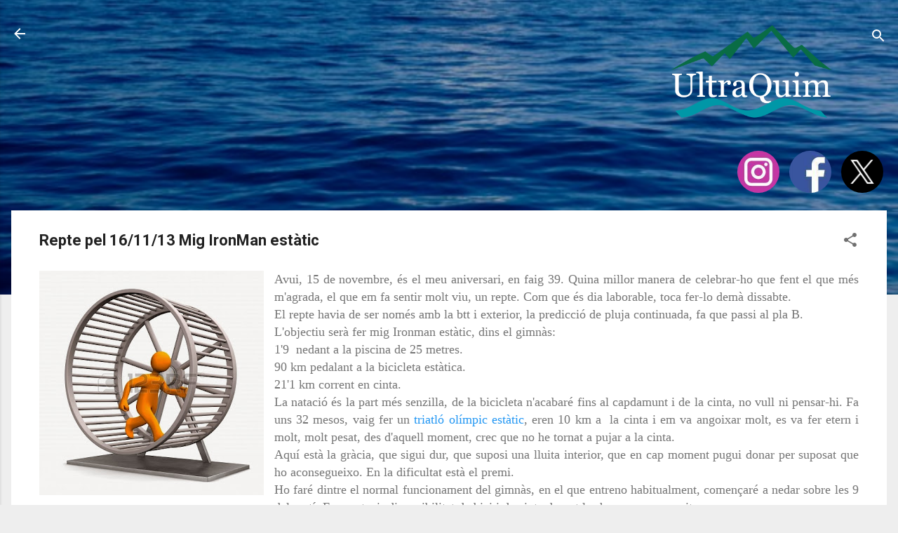

--- FILE ---
content_type: text/html; charset=UTF-8
request_url: https://www.ultraquim.net/2013/11/repte-pel-161113-mig-ironman-estatic.html
body_size: 32414
content:
<!DOCTYPE html>
<html dir='ltr' xmlns='http://www.w3.org/1999/xhtml' xmlns:b='http://www.google.com/2005/gml/b' xmlns:data='http://www.google.com/2005/gml/data' xmlns:expr='http://www.google.com/2005/gml/expr'>
<head>
<!-- Global site tag (gtag.js) - Google Analytics -->
<script async='async' src='https://www.googletagmanager.com/gtag/js?id=G-MXV93WLH8L'></script>
<script>
  window.dataLayer = window.dataLayer || [];
  function gtag(){dataLayer.push(arguments);}
  gtag('js', new Date());

  gtag('config', 'G-MXV93WLH8L');
</script>
<meta content='width=device-width, initial-scale=1' name='viewport'/>
<title>Repte pel 16/11/13 Mig IronMan estàtic</title>
<meta content='text/html; charset=UTF-8' http-equiv='Content-Type'/>
<!-- Chrome, Firefox OS and Opera -->
<meta content='#eeeeee' name='theme-color'/>
<!-- Windows Phone -->
<meta content='#eeeeee' name='msapplication-navbutton-color'/>
<meta content='blogger' name='generator'/>
<link href='https://www.ultraquim.net/favicon.ico' rel='icon' type='image/x-icon'/>
<link href='https://www.ultraquim.net/2013/11/repte-pel-161113-mig-ironman-estatic.html' rel='canonical'/>
<link rel="alternate" type="application/atom+xml" title="UltraQuim - Atom" href="https://www.ultraquim.net/feeds/posts/default" />
<link rel="alternate" type="application/rss+xml" title="UltraQuim - RSS" href="https://www.ultraquim.net/feeds/posts/default?alt=rss" />
<link rel="service.post" type="application/atom+xml" title="UltraQuim - Atom" href="https://www.blogger.com/feeds/8246653480974364796/posts/default" />

<link rel="alternate" type="application/atom+xml" title="UltraQuim - Atom" href="https://www.ultraquim.net/feeds/1745755443182365208/comments/default" />
<!--Can't find substitution for tag [blog.ieCssRetrofitLinks]-->
<link href='https://blogger.googleusercontent.com/img/b/R29vZ2xl/AVvXsEhkUF38A2AGYDoovaexvMMUfPMSPHkNtSwMJa6IbRtJ9CnHcbRgviZMlcw4_A0D2Ye60Ynhp5Yx6-WX6nziH2ELYu2A1cku9l-WjDiWOPVYQc3JfP5GJTPSGy7rgOCTfJ-mwsorriGdNrjz/s320/mig+ironman+est%C3%A0tic.jpg' rel='image_src'/>
<meta content='https://www.ultraquim.net/2013/11/repte-pel-161113-mig-ironman-estatic.html' property='og:url'/>
<meta content='Repte pel 16/11/13 Mig IronMan estàtic' property='og:title'/>
<meta content='Reptes esportius autogestionats, molts en solitari. Buscant superar les pròpies barreres mentals. Nedant, corrent, pedalant, caminant i/o en caiac.' property='og:description'/>
<meta content='https://blogger.googleusercontent.com/img/b/R29vZ2xl/AVvXsEhkUF38A2AGYDoovaexvMMUfPMSPHkNtSwMJa6IbRtJ9CnHcbRgviZMlcw4_A0D2Ye60Ynhp5Yx6-WX6nziH2ELYu2A1cku9l-WjDiWOPVYQc3JfP5GJTPSGy7rgOCTfJ-mwsorriGdNrjz/w1200-h630-p-k-no-nu/mig+ironman+est%C3%A0tic.jpg' property='og:image'/>
<style type='text/css'>@font-face{font-family:'Damion';font-style:normal;font-weight:400;font-display:swap;src:url(//fonts.gstatic.com/s/damion/v15/hv-XlzJ3KEUe_YZkZGw2EzJwV9J-.woff2)format('woff2');unicode-range:U+0100-02BA,U+02BD-02C5,U+02C7-02CC,U+02CE-02D7,U+02DD-02FF,U+0304,U+0308,U+0329,U+1D00-1DBF,U+1E00-1E9F,U+1EF2-1EFF,U+2020,U+20A0-20AB,U+20AD-20C0,U+2113,U+2C60-2C7F,U+A720-A7FF;}@font-face{font-family:'Damion';font-style:normal;font-weight:400;font-display:swap;src:url(//fonts.gstatic.com/s/damion/v15/hv-XlzJ3KEUe_YZkamw2EzJwVw.woff2)format('woff2');unicode-range:U+0000-00FF,U+0131,U+0152-0153,U+02BB-02BC,U+02C6,U+02DA,U+02DC,U+0304,U+0308,U+0329,U+2000-206F,U+20AC,U+2122,U+2191,U+2193,U+2212,U+2215,U+FEFF,U+FFFD;}@font-face{font-family:'Playfair Display';font-style:normal;font-weight:900;font-display:swap;src:url(//fonts.gstatic.com/s/playfairdisplay/v40/nuFvD-vYSZviVYUb_rj3ij__anPXJzDwcbmjWBN2PKfsunDTbtPK-F2qC0usEw.woff2)format('woff2');unicode-range:U+0301,U+0400-045F,U+0490-0491,U+04B0-04B1,U+2116;}@font-face{font-family:'Playfair Display';font-style:normal;font-weight:900;font-display:swap;src:url(//fonts.gstatic.com/s/playfairdisplay/v40/nuFvD-vYSZviVYUb_rj3ij__anPXJzDwcbmjWBN2PKfsunDYbtPK-F2qC0usEw.woff2)format('woff2');unicode-range:U+0102-0103,U+0110-0111,U+0128-0129,U+0168-0169,U+01A0-01A1,U+01AF-01B0,U+0300-0301,U+0303-0304,U+0308-0309,U+0323,U+0329,U+1EA0-1EF9,U+20AB;}@font-face{font-family:'Playfair Display';font-style:normal;font-weight:900;font-display:swap;src:url(//fonts.gstatic.com/s/playfairdisplay/v40/nuFvD-vYSZviVYUb_rj3ij__anPXJzDwcbmjWBN2PKfsunDZbtPK-F2qC0usEw.woff2)format('woff2');unicode-range:U+0100-02BA,U+02BD-02C5,U+02C7-02CC,U+02CE-02D7,U+02DD-02FF,U+0304,U+0308,U+0329,U+1D00-1DBF,U+1E00-1E9F,U+1EF2-1EFF,U+2020,U+20A0-20AB,U+20AD-20C0,U+2113,U+2C60-2C7F,U+A720-A7FF;}@font-face{font-family:'Playfair Display';font-style:normal;font-weight:900;font-display:swap;src:url(//fonts.gstatic.com/s/playfairdisplay/v40/nuFvD-vYSZviVYUb_rj3ij__anPXJzDwcbmjWBN2PKfsunDXbtPK-F2qC0s.woff2)format('woff2');unicode-range:U+0000-00FF,U+0131,U+0152-0153,U+02BB-02BC,U+02C6,U+02DA,U+02DC,U+0304,U+0308,U+0329,U+2000-206F,U+20AC,U+2122,U+2191,U+2193,U+2212,U+2215,U+FEFF,U+FFFD;}@font-face{font-family:'Roboto';font-style:italic;font-weight:300;font-stretch:100%;font-display:swap;src:url(//fonts.gstatic.com/s/roboto/v50/KFOKCnqEu92Fr1Mu53ZEC9_Vu3r1gIhOszmOClHrs6ljXfMMLt_QuAX-k3Yi128m0kN2.woff2)format('woff2');unicode-range:U+0460-052F,U+1C80-1C8A,U+20B4,U+2DE0-2DFF,U+A640-A69F,U+FE2E-FE2F;}@font-face{font-family:'Roboto';font-style:italic;font-weight:300;font-stretch:100%;font-display:swap;src:url(//fonts.gstatic.com/s/roboto/v50/KFOKCnqEu92Fr1Mu53ZEC9_Vu3r1gIhOszmOClHrs6ljXfMMLt_QuAz-k3Yi128m0kN2.woff2)format('woff2');unicode-range:U+0301,U+0400-045F,U+0490-0491,U+04B0-04B1,U+2116;}@font-face{font-family:'Roboto';font-style:italic;font-weight:300;font-stretch:100%;font-display:swap;src:url(//fonts.gstatic.com/s/roboto/v50/KFOKCnqEu92Fr1Mu53ZEC9_Vu3r1gIhOszmOClHrs6ljXfMMLt_QuAT-k3Yi128m0kN2.woff2)format('woff2');unicode-range:U+1F00-1FFF;}@font-face{font-family:'Roboto';font-style:italic;font-weight:300;font-stretch:100%;font-display:swap;src:url(//fonts.gstatic.com/s/roboto/v50/KFOKCnqEu92Fr1Mu53ZEC9_Vu3r1gIhOszmOClHrs6ljXfMMLt_QuAv-k3Yi128m0kN2.woff2)format('woff2');unicode-range:U+0370-0377,U+037A-037F,U+0384-038A,U+038C,U+038E-03A1,U+03A3-03FF;}@font-face{font-family:'Roboto';font-style:italic;font-weight:300;font-stretch:100%;font-display:swap;src:url(//fonts.gstatic.com/s/roboto/v50/KFOKCnqEu92Fr1Mu53ZEC9_Vu3r1gIhOszmOClHrs6ljXfMMLt_QuHT-k3Yi128m0kN2.woff2)format('woff2');unicode-range:U+0302-0303,U+0305,U+0307-0308,U+0310,U+0312,U+0315,U+031A,U+0326-0327,U+032C,U+032F-0330,U+0332-0333,U+0338,U+033A,U+0346,U+034D,U+0391-03A1,U+03A3-03A9,U+03B1-03C9,U+03D1,U+03D5-03D6,U+03F0-03F1,U+03F4-03F5,U+2016-2017,U+2034-2038,U+203C,U+2040,U+2043,U+2047,U+2050,U+2057,U+205F,U+2070-2071,U+2074-208E,U+2090-209C,U+20D0-20DC,U+20E1,U+20E5-20EF,U+2100-2112,U+2114-2115,U+2117-2121,U+2123-214F,U+2190,U+2192,U+2194-21AE,U+21B0-21E5,U+21F1-21F2,U+21F4-2211,U+2213-2214,U+2216-22FF,U+2308-230B,U+2310,U+2319,U+231C-2321,U+2336-237A,U+237C,U+2395,U+239B-23B7,U+23D0,U+23DC-23E1,U+2474-2475,U+25AF,U+25B3,U+25B7,U+25BD,U+25C1,U+25CA,U+25CC,U+25FB,U+266D-266F,U+27C0-27FF,U+2900-2AFF,U+2B0E-2B11,U+2B30-2B4C,U+2BFE,U+3030,U+FF5B,U+FF5D,U+1D400-1D7FF,U+1EE00-1EEFF;}@font-face{font-family:'Roboto';font-style:italic;font-weight:300;font-stretch:100%;font-display:swap;src:url(//fonts.gstatic.com/s/roboto/v50/KFOKCnqEu92Fr1Mu53ZEC9_Vu3r1gIhOszmOClHrs6ljXfMMLt_QuGb-k3Yi128m0kN2.woff2)format('woff2');unicode-range:U+0001-000C,U+000E-001F,U+007F-009F,U+20DD-20E0,U+20E2-20E4,U+2150-218F,U+2190,U+2192,U+2194-2199,U+21AF,U+21E6-21F0,U+21F3,U+2218-2219,U+2299,U+22C4-22C6,U+2300-243F,U+2440-244A,U+2460-24FF,U+25A0-27BF,U+2800-28FF,U+2921-2922,U+2981,U+29BF,U+29EB,U+2B00-2BFF,U+4DC0-4DFF,U+FFF9-FFFB,U+10140-1018E,U+10190-1019C,U+101A0,U+101D0-101FD,U+102E0-102FB,U+10E60-10E7E,U+1D2C0-1D2D3,U+1D2E0-1D37F,U+1F000-1F0FF,U+1F100-1F1AD,U+1F1E6-1F1FF,U+1F30D-1F30F,U+1F315,U+1F31C,U+1F31E,U+1F320-1F32C,U+1F336,U+1F378,U+1F37D,U+1F382,U+1F393-1F39F,U+1F3A7-1F3A8,U+1F3AC-1F3AF,U+1F3C2,U+1F3C4-1F3C6,U+1F3CA-1F3CE,U+1F3D4-1F3E0,U+1F3ED,U+1F3F1-1F3F3,U+1F3F5-1F3F7,U+1F408,U+1F415,U+1F41F,U+1F426,U+1F43F,U+1F441-1F442,U+1F444,U+1F446-1F449,U+1F44C-1F44E,U+1F453,U+1F46A,U+1F47D,U+1F4A3,U+1F4B0,U+1F4B3,U+1F4B9,U+1F4BB,U+1F4BF,U+1F4C8-1F4CB,U+1F4D6,U+1F4DA,U+1F4DF,U+1F4E3-1F4E6,U+1F4EA-1F4ED,U+1F4F7,U+1F4F9-1F4FB,U+1F4FD-1F4FE,U+1F503,U+1F507-1F50B,U+1F50D,U+1F512-1F513,U+1F53E-1F54A,U+1F54F-1F5FA,U+1F610,U+1F650-1F67F,U+1F687,U+1F68D,U+1F691,U+1F694,U+1F698,U+1F6AD,U+1F6B2,U+1F6B9-1F6BA,U+1F6BC,U+1F6C6-1F6CF,U+1F6D3-1F6D7,U+1F6E0-1F6EA,U+1F6F0-1F6F3,U+1F6F7-1F6FC,U+1F700-1F7FF,U+1F800-1F80B,U+1F810-1F847,U+1F850-1F859,U+1F860-1F887,U+1F890-1F8AD,U+1F8B0-1F8BB,U+1F8C0-1F8C1,U+1F900-1F90B,U+1F93B,U+1F946,U+1F984,U+1F996,U+1F9E9,U+1FA00-1FA6F,U+1FA70-1FA7C,U+1FA80-1FA89,U+1FA8F-1FAC6,U+1FACE-1FADC,U+1FADF-1FAE9,U+1FAF0-1FAF8,U+1FB00-1FBFF;}@font-face{font-family:'Roboto';font-style:italic;font-weight:300;font-stretch:100%;font-display:swap;src:url(//fonts.gstatic.com/s/roboto/v50/KFOKCnqEu92Fr1Mu53ZEC9_Vu3r1gIhOszmOClHrs6ljXfMMLt_QuAf-k3Yi128m0kN2.woff2)format('woff2');unicode-range:U+0102-0103,U+0110-0111,U+0128-0129,U+0168-0169,U+01A0-01A1,U+01AF-01B0,U+0300-0301,U+0303-0304,U+0308-0309,U+0323,U+0329,U+1EA0-1EF9,U+20AB;}@font-face{font-family:'Roboto';font-style:italic;font-weight:300;font-stretch:100%;font-display:swap;src:url(//fonts.gstatic.com/s/roboto/v50/KFOKCnqEu92Fr1Mu53ZEC9_Vu3r1gIhOszmOClHrs6ljXfMMLt_QuAb-k3Yi128m0kN2.woff2)format('woff2');unicode-range:U+0100-02BA,U+02BD-02C5,U+02C7-02CC,U+02CE-02D7,U+02DD-02FF,U+0304,U+0308,U+0329,U+1D00-1DBF,U+1E00-1E9F,U+1EF2-1EFF,U+2020,U+20A0-20AB,U+20AD-20C0,U+2113,U+2C60-2C7F,U+A720-A7FF;}@font-face{font-family:'Roboto';font-style:italic;font-weight:300;font-stretch:100%;font-display:swap;src:url(//fonts.gstatic.com/s/roboto/v50/KFOKCnqEu92Fr1Mu53ZEC9_Vu3r1gIhOszmOClHrs6ljXfMMLt_QuAj-k3Yi128m0g.woff2)format('woff2');unicode-range:U+0000-00FF,U+0131,U+0152-0153,U+02BB-02BC,U+02C6,U+02DA,U+02DC,U+0304,U+0308,U+0329,U+2000-206F,U+20AC,U+2122,U+2191,U+2193,U+2212,U+2215,U+FEFF,U+FFFD;}@font-face{font-family:'Roboto';font-style:normal;font-weight:400;font-stretch:100%;font-display:swap;src:url(//fonts.gstatic.com/s/roboto/v50/KFO7CnqEu92Fr1ME7kSn66aGLdTylUAMa3GUBHMdazTgWw.woff2)format('woff2');unicode-range:U+0460-052F,U+1C80-1C8A,U+20B4,U+2DE0-2DFF,U+A640-A69F,U+FE2E-FE2F;}@font-face{font-family:'Roboto';font-style:normal;font-weight:400;font-stretch:100%;font-display:swap;src:url(//fonts.gstatic.com/s/roboto/v50/KFO7CnqEu92Fr1ME7kSn66aGLdTylUAMa3iUBHMdazTgWw.woff2)format('woff2');unicode-range:U+0301,U+0400-045F,U+0490-0491,U+04B0-04B1,U+2116;}@font-face{font-family:'Roboto';font-style:normal;font-weight:400;font-stretch:100%;font-display:swap;src:url(//fonts.gstatic.com/s/roboto/v50/KFO7CnqEu92Fr1ME7kSn66aGLdTylUAMa3CUBHMdazTgWw.woff2)format('woff2');unicode-range:U+1F00-1FFF;}@font-face{font-family:'Roboto';font-style:normal;font-weight:400;font-stretch:100%;font-display:swap;src:url(//fonts.gstatic.com/s/roboto/v50/KFO7CnqEu92Fr1ME7kSn66aGLdTylUAMa3-UBHMdazTgWw.woff2)format('woff2');unicode-range:U+0370-0377,U+037A-037F,U+0384-038A,U+038C,U+038E-03A1,U+03A3-03FF;}@font-face{font-family:'Roboto';font-style:normal;font-weight:400;font-stretch:100%;font-display:swap;src:url(//fonts.gstatic.com/s/roboto/v50/KFO7CnqEu92Fr1ME7kSn66aGLdTylUAMawCUBHMdazTgWw.woff2)format('woff2');unicode-range:U+0302-0303,U+0305,U+0307-0308,U+0310,U+0312,U+0315,U+031A,U+0326-0327,U+032C,U+032F-0330,U+0332-0333,U+0338,U+033A,U+0346,U+034D,U+0391-03A1,U+03A3-03A9,U+03B1-03C9,U+03D1,U+03D5-03D6,U+03F0-03F1,U+03F4-03F5,U+2016-2017,U+2034-2038,U+203C,U+2040,U+2043,U+2047,U+2050,U+2057,U+205F,U+2070-2071,U+2074-208E,U+2090-209C,U+20D0-20DC,U+20E1,U+20E5-20EF,U+2100-2112,U+2114-2115,U+2117-2121,U+2123-214F,U+2190,U+2192,U+2194-21AE,U+21B0-21E5,U+21F1-21F2,U+21F4-2211,U+2213-2214,U+2216-22FF,U+2308-230B,U+2310,U+2319,U+231C-2321,U+2336-237A,U+237C,U+2395,U+239B-23B7,U+23D0,U+23DC-23E1,U+2474-2475,U+25AF,U+25B3,U+25B7,U+25BD,U+25C1,U+25CA,U+25CC,U+25FB,U+266D-266F,U+27C0-27FF,U+2900-2AFF,U+2B0E-2B11,U+2B30-2B4C,U+2BFE,U+3030,U+FF5B,U+FF5D,U+1D400-1D7FF,U+1EE00-1EEFF;}@font-face{font-family:'Roboto';font-style:normal;font-weight:400;font-stretch:100%;font-display:swap;src:url(//fonts.gstatic.com/s/roboto/v50/KFO7CnqEu92Fr1ME7kSn66aGLdTylUAMaxKUBHMdazTgWw.woff2)format('woff2');unicode-range:U+0001-000C,U+000E-001F,U+007F-009F,U+20DD-20E0,U+20E2-20E4,U+2150-218F,U+2190,U+2192,U+2194-2199,U+21AF,U+21E6-21F0,U+21F3,U+2218-2219,U+2299,U+22C4-22C6,U+2300-243F,U+2440-244A,U+2460-24FF,U+25A0-27BF,U+2800-28FF,U+2921-2922,U+2981,U+29BF,U+29EB,U+2B00-2BFF,U+4DC0-4DFF,U+FFF9-FFFB,U+10140-1018E,U+10190-1019C,U+101A0,U+101D0-101FD,U+102E0-102FB,U+10E60-10E7E,U+1D2C0-1D2D3,U+1D2E0-1D37F,U+1F000-1F0FF,U+1F100-1F1AD,U+1F1E6-1F1FF,U+1F30D-1F30F,U+1F315,U+1F31C,U+1F31E,U+1F320-1F32C,U+1F336,U+1F378,U+1F37D,U+1F382,U+1F393-1F39F,U+1F3A7-1F3A8,U+1F3AC-1F3AF,U+1F3C2,U+1F3C4-1F3C6,U+1F3CA-1F3CE,U+1F3D4-1F3E0,U+1F3ED,U+1F3F1-1F3F3,U+1F3F5-1F3F7,U+1F408,U+1F415,U+1F41F,U+1F426,U+1F43F,U+1F441-1F442,U+1F444,U+1F446-1F449,U+1F44C-1F44E,U+1F453,U+1F46A,U+1F47D,U+1F4A3,U+1F4B0,U+1F4B3,U+1F4B9,U+1F4BB,U+1F4BF,U+1F4C8-1F4CB,U+1F4D6,U+1F4DA,U+1F4DF,U+1F4E3-1F4E6,U+1F4EA-1F4ED,U+1F4F7,U+1F4F9-1F4FB,U+1F4FD-1F4FE,U+1F503,U+1F507-1F50B,U+1F50D,U+1F512-1F513,U+1F53E-1F54A,U+1F54F-1F5FA,U+1F610,U+1F650-1F67F,U+1F687,U+1F68D,U+1F691,U+1F694,U+1F698,U+1F6AD,U+1F6B2,U+1F6B9-1F6BA,U+1F6BC,U+1F6C6-1F6CF,U+1F6D3-1F6D7,U+1F6E0-1F6EA,U+1F6F0-1F6F3,U+1F6F7-1F6FC,U+1F700-1F7FF,U+1F800-1F80B,U+1F810-1F847,U+1F850-1F859,U+1F860-1F887,U+1F890-1F8AD,U+1F8B0-1F8BB,U+1F8C0-1F8C1,U+1F900-1F90B,U+1F93B,U+1F946,U+1F984,U+1F996,U+1F9E9,U+1FA00-1FA6F,U+1FA70-1FA7C,U+1FA80-1FA89,U+1FA8F-1FAC6,U+1FACE-1FADC,U+1FADF-1FAE9,U+1FAF0-1FAF8,U+1FB00-1FBFF;}@font-face{font-family:'Roboto';font-style:normal;font-weight:400;font-stretch:100%;font-display:swap;src:url(//fonts.gstatic.com/s/roboto/v50/KFO7CnqEu92Fr1ME7kSn66aGLdTylUAMa3OUBHMdazTgWw.woff2)format('woff2');unicode-range:U+0102-0103,U+0110-0111,U+0128-0129,U+0168-0169,U+01A0-01A1,U+01AF-01B0,U+0300-0301,U+0303-0304,U+0308-0309,U+0323,U+0329,U+1EA0-1EF9,U+20AB;}@font-face{font-family:'Roboto';font-style:normal;font-weight:400;font-stretch:100%;font-display:swap;src:url(//fonts.gstatic.com/s/roboto/v50/KFO7CnqEu92Fr1ME7kSn66aGLdTylUAMa3KUBHMdazTgWw.woff2)format('woff2');unicode-range:U+0100-02BA,U+02BD-02C5,U+02C7-02CC,U+02CE-02D7,U+02DD-02FF,U+0304,U+0308,U+0329,U+1D00-1DBF,U+1E00-1E9F,U+1EF2-1EFF,U+2020,U+20A0-20AB,U+20AD-20C0,U+2113,U+2C60-2C7F,U+A720-A7FF;}@font-face{font-family:'Roboto';font-style:normal;font-weight:400;font-stretch:100%;font-display:swap;src:url(//fonts.gstatic.com/s/roboto/v50/KFO7CnqEu92Fr1ME7kSn66aGLdTylUAMa3yUBHMdazQ.woff2)format('woff2');unicode-range:U+0000-00FF,U+0131,U+0152-0153,U+02BB-02BC,U+02C6,U+02DA,U+02DC,U+0304,U+0308,U+0329,U+2000-206F,U+20AC,U+2122,U+2191,U+2193,U+2212,U+2215,U+FEFF,U+FFFD;}@font-face{font-family:'Roboto';font-style:normal;font-weight:700;font-stretch:100%;font-display:swap;src:url(//fonts.gstatic.com/s/roboto/v50/KFO7CnqEu92Fr1ME7kSn66aGLdTylUAMa3GUBHMdazTgWw.woff2)format('woff2');unicode-range:U+0460-052F,U+1C80-1C8A,U+20B4,U+2DE0-2DFF,U+A640-A69F,U+FE2E-FE2F;}@font-face{font-family:'Roboto';font-style:normal;font-weight:700;font-stretch:100%;font-display:swap;src:url(//fonts.gstatic.com/s/roboto/v50/KFO7CnqEu92Fr1ME7kSn66aGLdTylUAMa3iUBHMdazTgWw.woff2)format('woff2');unicode-range:U+0301,U+0400-045F,U+0490-0491,U+04B0-04B1,U+2116;}@font-face{font-family:'Roboto';font-style:normal;font-weight:700;font-stretch:100%;font-display:swap;src:url(//fonts.gstatic.com/s/roboto/v50/KFO7CnqEu92Fr1ME7kSn66aGLdTylUAMa3CUBHMdazTgWw.woff2)format('woff2');unicode-range:U+1F00-1FFF;}@font-face{font-family:'Roboto';font-style:normal;font-weight:700;font-stretch:100%;font-display:swap;src:url(//fonts.gstatic.com/s/roboto/v50/KFO7CnqEu92Fr1ME7kSn66aGLdTylUAMa3-UBHMdazTgWw.woff2)format('woff2');unicode-range:U+0370-0377,U+037A-037F,U+0384-038A,U+038C,U+038E-03A1,U+03A3-03FF;}@font-face{font-family:'Roboto';font-style:normal;font-weight:700;font-stretch:100%;font-display:swap;src:url(//fonts.gstatic.com/s/roboto/v50/KFO7CnqEu92Fr1ME7kSn66aGLdTylUAMawCUBHMdazTgWw.woff2)format('woff2');unicode-range:U+0302-0303,U+0305,U+0307-0308,U+0310,U+0312,U+0315,U+031A,U+0326-0327,U+032C,U+032F-0330,U+0332-0333,U+0338,U+033A,U+0346,U+034D,U+0391-03A1,U+03A3-03A9,U+03B1-03C9,U+03D1,U+03D5-03D6,U+03F0-03F1,U+03F4-03F5,U+2016-2017,U+2034-2038,U+203C,U+2040,U+2043,U+2047,U+2050,U+2057,U+205F,U+2070-2071,U+2074-208E,U+2090-209C,U+20D0-20DC,U+20E1,U+20E5-20EF,U+2100-2112,U+2114-2115,U+2117-2121,U+2123-214F,U+2190,U+2192,U+2194-21AE,U+21B0-21E5,U+21F1-21F2,U+21F4-2211,U+2213-2214,U+2216-22FF,U+2308-230B,U+2310,U+2319,U+231C-2321,U+2336-237A,U+237C,U+2395,U+239B-23B7,U+23D0,U+23DC-23E1,U+2474-2475,U+25AF,U+25B3,U+25B7,U+25BD,U+25C1,U+25CA,U+25CC,U+25FB,U+266D-266F,U+27C0-27FF,U+2900-2AFF,U+2B0E-2B11,U+2B30-2B4C,U+2BFE,U+3030,U+FF5B,U+FF5D,U+1D400-1D7FF,U+1EE00-1EEFF;}@font-face{font-family:'Roboto';font-style:normal;font-weight:700;font-stretch:100%;font-display:swap;src:url(//fonts.gstatic.com/s/roboto/v50/KFO7CnqEu92Fr1ME7kSn66aGLdTylUAMaxKUBHMdazTgWw.woff2)format('woff2');unicode-range:U+0001-000C,U+000E-001F,U+007F-009F,U+20DD-20E0,U+20E2-20E4,U+2150-218F,U+2190,U+2192,U+2194-2199,U+21AF,U+21E6-21F0,U+21F3,U+2218-2219,U+2299,U+22C4-22C6,U+2300-243F,U+2440-244A,U+2460-24FF,U+25A0-27BF,U+2800-28FF,U+2921-2922,U+2981,U+29BF,U+29EB,U+2B00-2BFF,U+4DC0-4DFF,U+FFF9-FFFB,U+10140-1018E,U+10190-1019C,U+101A0,U+101D0-101FD,U+102E0-102FB,U+10E60-10E7E,U+1D2C0-1D2D3,U+1D2E0-1D37F,U+1F000-1F0FF,U+1F100-1F1AD,U+1F1E6-1F1FF,U+1F30D-1F30F,U+1F315,U+1F31C,U+1F31E,U+1F320-1F32C,U+1F336,U+1F378,U+1F37D,U+1F382,U+1F393-1F39F,U+1F3A7-1F3A8,U+1F3AC-1F3AF,U+1F3C2,U+1F3C4-1F3C6,U+1F3CA-1F3CE,U+1F3D4-1F3E0,U+1F3ED,U+1F3F1-1F3F3,U+1F3F5-1F3F7,U+1F408,U+1F415,U+1F41F,U+1F426,U+1F43F,U+1F441-1F442,U+1F444,U+1F446-1F449,U+1F44C-1F44E,U+1F453,U+1F46A,U+1F47D,U+1F4A3,U+1F4B0,U+1F4B3,U+1F4B9,U+1F4BB,U+1F4BF,U+1F4C8-1F4CB,U+1F4D6,U+1F4DA,U+1F4DF,U+1F4E3-1F4E6,U+1F4EA-1F4ED,U+1F4F7,U+1F4F9-1F4FB,U+1F4FD-1F4FE,U+1F503,U+1F507-1F50B,U+1F50D,U+1F512-1F513,U+1F53E-1F54A,U+1F54F-1F5FA,U+1F610,U+1F650-1F67F,U+1F687,U+1F68D,U+1F691,U+1F694,U+1F698,U+1F6AD,U+1F6B2,U+1F6B9-1F6BA,U+1F6BC,U+1F6C6-1F6CF,U+1F6D3-1F6D7,U+1F6E0-1F6EA,U+1F6F0-1F6F3,U+1F6F7-1F6FC,U+1F700-1F7FF,U+1F800-1F80B,U+1F810-1F847,U+1F850-1F859,U+1F860-1F887,U+1F890-1F8AD,U+1F8B0-1F8BB,U+1F8C0-1F8C1,U+1F900-1F90B,U+1F93B,U+1F946,U+1F984,U+1F996,U+1F9E9,U+1FA00-1FA6F,U+1FA70-1FA7C,U+1FA80-1FA89,U+1FA8F-1FAC6,U+1FACE-1FADC,U+1FADF-1FAE9,U+1FAF0-1FAF8,U+1FB00-1FBFF;}@font-face{font-family:'Roboto';font-style:normal;font-weight:700;font-stretch:100%;font-display:swap;src:url(//fonts.gstatic.com/s/roboto/v50/KFO7CnqEu92Fr1ME7kSn66aGLdTylUAMa3OUBHMdazTgWw.woff2)format('woff2');unicode-range:U+0102-0103,U+0110-0111,U+0128-0129,U+0168-0169,U+01A0-01A1,U+01AF-01B0,U+0300-0301,U+0303-0304,U+0308-0309,U+0323,U+0329,U+1EA0-1EF9,U+20AB;}@font-face{font-family:'Roboto';font-style:normal;font-weight:700;font-stretch:100%;font-display:swap;src:url(//fonts.gstatic.com/s/roboto/v50/KFO7CnqEu92Fr1ME7kSn66aGLdTylUAMa3KUBHMdazTgWw.woff2)format('woff2');unicode-range:U+0100-02BA,U+02BD-02C5,U+02C7-02CC,U+02CE-02D7,U+02DD-02FF,U+0304,U+0308,U+0329,U+1D00-1DBF,U+1E00-1E9F,U+1EF2-1EFF,U+2020,U+20A0-20AB,U+20AD-20C0,U+2113,U+2C60-2C7F,U+A720-A7FF;}@font-face{font-family:'Roboto';font-style:normal;font-weight:700;font-stretch:100%;font-display:swap;src:url(//fonts.gstatic.com/s/roboto/v50/KFO7CnqEu92Fr1ME7kSn66aGLdTylUAMa3yUBHMdazQ.woff2)format('woff2');unicode-range:U+0000-00FF,U+0131,U+0152-0153,U+02BB-02BC,U+02C6,U+02DA,U+02DC,U+0304,U+0308,U+0329,U+2000-206F,U+20AC,U+2122,U+2191,U+2193,U+2212,U+2215,U+FEFF,U+FFFD;}</style>
<style id='page-skin-1' type='text/css'><!--
/*! normalize.css v3.0.1 | MIT License | git.io/normalize */html{font-family:sans-serif;-ms-text-size-adjust:100%;-webkit-text-size-adjust:100%}body{margin:0}article,aside,details,figcaption,figure,footer,header,hgroup,main,nav,section,summary{display:block}audio,canvas,progress,video{display:inline-block;vertical-align:baseline}audio:not([controls]){display:none;height:0}[hidden],template{display:none}a{background:transparent}a:active,a:hover{outline:0}abbr[title]{border-bottom:1px dotted}b,strong{font-weight:bold}dfn{font-style:italic}h1{font-size:2em;margin:.67em 0}mark{background:#ff0;color:#000}small{font-size:80%}sub,sup{font-size:75%;line-height:0;position:relative;vertical-align:baseline}sup{top:-0.5em}sub{bottom:-0.25em}img{border:0}svg:not(:root){overflow:hidden}figure{margin:1em 40px}hr{-moz-box-sizing:content-box;box-sizing:content-box;height:0}pre{overflow:auto}code,kbd,pre,samp{font-family:monospace,monospace;font-size:1em}button,input,optgroup,select,textarea{color:inherit;font:inherit;margin:0}button{overflow:visible}button,select{text-transform:none}button,html input[type="button"],input[type="reset"],input[type="submit"]{-webkit-appearance:button;cursor:pointer}button[disabled],html input[disabled]{cursor:default}button::-moz-focus-inner,input::-moz-focus-inner{border:0;padding:0}input{line-height:normal}input[type="checkbox"],input[type="radio"]{box-sizing:border-box;padding:0}input[type="number"]::-webkit-inner-spin-button,input[type="number"]::-webkit-outer-spin-button{height:auto}input[type="search"]{-webkit-appearance:textfield;-moz-box-sizing:content-box;-webkit-box-sizing:content-box;box-sizing:content-box}input[type="search"]::-webkit-search-cancel-button,input[type="search"]::-webkit-search-decoration{-webkit-appearance:none}fieldset{border:1px solid #c0c0c0;margin:0 2px;padding:.35em .625em .75em}legend{border:0;padding:0}textarea{overflow:auto}optgroup{font-weight:bold}table{border-collapse:collapse;border-spacing:0}td,th{padding:0}
/*!************************************************
* Blogger Template Style
* Name: Contempo
**************************************************/
body{
overflow-wrap:break-word;
word-break:break-word;
word-wrap:break-word
}
.hidden{
display:none
}
.invisible{
visibility:hidden
}
.container::after,.float-container::after{
clear:both;
content:'';
display:table
}
.clearboth{
clear:both
}
#comments .comment .comment-actions,.subscribe-popup .FollowByEmail .follow-by-email-submit,.widget.Profile .profile-link,.widget.Profile .profile-link.visit-profile{
background:0 0;
border:0;
box-shadow:none;
color:#2196f3;
cursor:pointer;
font-size:14px;
font-weight:700;
outline:0;
text-decoration:none;
text-transform:uppercase;
width:auto
}
.dim-overlay{
background-color:rgba(0,0,0,.54);
height:100vh;
left:0;
position:fixed;
top:0;
width:100%
}
#sharing-dim-overlay{
background-color:transparent
}
input::-ms-clear{
display:none
}
.blogger-logo,.svg-icon-24.blogger-logo{
fill:#ff9800;
opacity:1
}
.loading-spinner-large{
-webkit-animation:mspin-rotate 1.568s infinite linear;
animation:mspin-rotate 1.568s infinite linear;
height:48px;
overflow:hidden;
position:absolute;
width:48px;
z-index:200
}
.loading-spinner-large>div{
-webkit-animation:mspin-revrot 5332ms infinite steps(4);
animation:mspin-revrot 5332ms infinite steps(4)
}
.loading-spinner-large>div>div{
-webkit-animation:mspin-singlecolor-large-film 1333ms infinite steps(81);
animation:mspin-singlecolor-large-film 1333ms infinite steps(81);
background-size:100%;
height:48px;
width:3888px
}
.mspin-black-large>div>div,.mspin-grey_54-large>div>div{
background-image:url(https://www.blogblog.com/indie/mspin_black_large.svg)
}
.mspin-white-large>div>div{
background-image:url(https://www.blogblog.com/indie/mspin_white_large.svg)
}
.mspin-grey_54-large{
opacity:.54
}
@-webkit-keyframes mspin-singlecolor-large-film{
from{
-webkit-transform:translateX(0);
transform:translateX(0)
}
to{
-webkit-transform:translateX(-3888px);
transform:translateX(-3888px)
}
}
@keyframes mspin-singlecolor-large-film{
from{
-webkit-transform:translateX(0);
transform:translateX(0)
}
to{
-webkit-transform:translateX(-3888px);
transform:translateX(-3888px)
}
}
@-webkit-keyframes mspin-rotate{
from{
-webkit-transform:rotate(0);
transform:rotate(0)
}
to{
-webkit-transform:rotate(360deg);
transform:rotate(360deg)
}
}
@keyframes mspin-rotate{
from{
-webkit-transform:rotate(0);
transform:rotate(0)
}
to{
-webkit-transform:rotate(360deg);
transform:rotate(360deg)
}
}
@-webkit-keyframes mspin-revrot{
from{
-webkit-transform:rotate(0);
transform:rotate(0)
}
to{
-webkit-transform:rotate(-360deg);
transform:rotate(-360deg)
}
}
@keyframes mspin-revrot{
from{
-webkit-transform:rotate(0);
transform:rotate(0)
}
to{
-webkit-transform:rotate(-360deg);
transform:rotate(-360deg)
}
}
.skip-navigation{
background-color:#fff;
box-sizing:border-box;
color:#000;
display:block;
height:0;
left:0;
line-height:50px;
overflow:hidden;
padding-top:0;
position:fixed;
text-align:center;
top:0;
-webkit-transition:box-shadow .3s,height .3s,padding-top .3s;
transition:box-shadow .3s,height .3s,padding-top .3s;
width:100%;
z-index:900
}
.skip-navigation:focus{
box-shadow:0 4px 5px 0 rgba(0,0,0,.14),0 1px 10px 0 rgba(0,0,0,.12),0 2px 4px -1px rgba(0,0,0,.2);
height:50px
}
#main{
outline:0
}
.main-heading{
position:absolute;
clip:rect(1px,1px,1px,1px);
padding:0;
border:0;
height:1px;
width:1px;
overflow:hidden
}
.Attribution{
margin-top:1em;
text-align:center
}
.Attribution .blogger img,.Attribution .blogger svg{
vertical-align:bottom
}
.Attribution .blogger img{
margin-right:.5em
}
.Attribution div{
line-height:24px;
margin-top:.5em
}
.Attribution .copyright,.Attribution .image-attribution{
font-size:.7em;
margin-top:1.5em
}
.BLOG_mobile_video_class{
display:none
}
.bg-photo{
background-attachment:scroll!important
}
body .CSS_LIGHTBOX{
z-index:900
}
.extendable .show-less,.extendable .show-more{
border-color:#2196f3;
color:#2196f3;
margin-top:8px
}
.extendable .show-less.hidden,.extendable .show-more.hidden{
display:none
}
.inline-ad{
display:none;
max-width:100%;
overflow:hidden
}
.adsbygoogle{
display:block
}
#cookieChoiceInfo{
bottom:0;
top:auto
}
iframe.b-hbp-video{
border:0
}
.post-body img{
max-width:100%
}
.post-body iframe{
max-width:100%
}
.post-body a[imageanchor="1"]{
display:inline-block
}
.byline{
margin-right:1em
}
.byline:last-child{
margin-right:0
}
.link-copied-dialog{
max-width:520px;
outline:0
}
.link-copied-dialog .modal-dialog-buttons{
margin-top:8px
}
.link-copied-dialog .goog-buttonset-default{
background:0 0;
border:0
}
.link-copied-dialog .goog-buttonset-default:focus{
outline:0
}
.paging-control-container{
margin-bottom:16px
}
.paging-control-container .paging-control{
display:inline-block
}
.paging-control-container .comment-range-text::after,.paging-control-container .paging-control{
color:#2196f3
}
.paging-control-container .comment-range-text,.paging-control-container .paging-control{
margin-right:8px
}
.paging-control-container .comment-range-text::after,.paging-control-container .paging-control::after{
content:'\00B7';
cursor:default;
padding-left:8px;
pointer-events:none
}
.paging-control-container .comment-range-text:last-child::after,.paging-control-container .paging-control:last-child::after{
content:none
}
.byline.reactions iframe{
height:20px
}
.b-notification{
color:#000;
background-color:#fff;
border-bottom:solid 1px #000;
box-sizing:border-box;
padding:16px 32px;
text-align:center
}
.b-notification.visible{
-webkit-transition:margin-top .3s cubic-bezier(.4,0,.2,1);
transition:margin-top .3s cubic-bezier(.4,0,.2,1)
}
.b-notification.invisible{
position:absolute
}
.b-notification-close{
position:absolute;
right:8px;
top:8px
}
.no-posts-message{
line-height:40px;
text-align:center
}
@media screen and (max-width:800px){
body.item-view .post-body a[imageanchor="1"][style*="float: left;"],body.item-view .post-body a[imageanchor="1"][style*="float: right;"]{
float:none!important;
clear:none!important
}
body.item-view .post-body a[imageanchor="1"] img{
display:block;
height:auto;
margin:0 auto
}
body.item-view .post-body>.separator:first-child>a[imageanchor="1"]:first-child{
margin-top:20px
}
.post-body a[imageanchor]{
display:block
}
body.item-view .post-body a[imageanchor="1"]{
margin-left:0!important;
margin-right:0!important
}
body.item-view .post-body a[imageanchor="1"]+a[imageanchor="1"]{
margin-top:16px
}
}
.item-control{
display:none
}
#comments{
border-top:1px dashed rgba(0,0,0,.54);
margin-top:20px;
padding:20px
}
#comments .comment-thread ol{
margin:0;
padding-left:0;
padding-left:0
}
#comments .comment .comment-replybox-single,#comments .comment-thread .comment-replies{
margin-left:60px
}
#comments .comment-thread .thread-count{
display:none
}
#comments .comment{
list-style-type:none;
padding:0 0 30px;
position:relative
}
#comments .comment .comment{
padding-bottom:8px
}
.comment .avatar-image-container{
position:absolute
}
.comment .avatar-image-container img{
border-radius:50%
}
.avatar-image-container svg,.comment .avatar-image-container .avatar-icon{
border-radius:50%;
border:solid 1px #707070;
box-sizing:border-box;
fill:#707070;
height:35px;
margin:0;
padding:7px;
width:35px
}
.comment .comment-block{
margin-top:10px;
margin-left:60px;
padding-bottom:0
}
#comments .comment-author-header-wrapper{
margin-left:40px
}
#comments .comment .thread-expanded .comment-block{
padding-bottom:20px
}
#comments .comment .comment-header .user,#comments .comment .comment-header .user a{
color:#212121;
font-style:normal;
font-weight:700
}
#comments .comment .comment-actions{
bottom:0;
margin-bottom:15px;
position:absolute
}
#comments .comment .comment-actions>*{
margin-right:8px
}
#comments .comment .comment-header .datetime{
bottom:0;
color:rgba(33,33,33,.54);
display:inline-block;
font-size:13px;
font-style:italic;
margin-left:8px
}
#comments .comment .comment-footer .comment-timestamp a,#comments .comment .comment-header .datetime a{
color:rgba(33,33,33,.54)
}
#comments .comment .comment-content,.comment .comment-body{
margin-top:12px;
word-break:break-word
}
.comment-body{
margin-bottom:12px
}
#comments.embed[data-num-comments="0"]{
border:0;
margin-top:0;
padding-top:0
}
#comments.embed[data-num-comments="0"] #comment-post-message,#comments.embed[data-num-comments="0"] div.comment-form>p,#comments.embed[data-num-comments="0"] p.comment-footer{
display:none
}
#comment-editor-src{
display:none
}
.comments .comments-content .loadmore.loaded{
max-height:0;
opacity:0;
overflow:hidden
}
.extendable .remaining-items{
height:0;
overflow:hidden;
-webkit-transition:height .3s cubic-bezier(.4,0,.2,1);
transition:height .3s cubic-bezier(.4,0,.2,1)
}
.extendable .remaining-items.expanded{
height:auto
}
.svg-icon-24,.svg-icon-24-button{
cursor:pointer;
height:24px;
width:24px;
min-width:24px
}
.touch-icon{
margin:-12px;
padding:12px
}
.touch-icon:active,.touch-icon:focus{
background-color:rgba(153,153,153,.4);
border-radius:50%
}
svg:not(:root).touch-icon{
overflow:visible
}
html[dir=rtl] .rtl-reversible-icon{
-webkit-transform:scaleX(-1);
-ms-transform:scaleX(-1);
transform:scaleX(-1)
}
.svg-icon-24-button,.touch-icon-button{
background:0 0;
border:0;
margin:0;
outline:0;
padding:0
}
.touch-icon-button .touch-icon:active,.touch-icon-button .touch-icon:focus{
background-color:transparent
}
.touch-icon-button:active .touch-icon,.touch-icon-button:focus .touch-icon{
background-color:rgba(153,153,153,.4);
border-radius:50%
}
.Profile .default-avatar-wrapper .avatar-icon{
border-radius:50%;
border:solid 1px #707070;
box-sizing:border-box;
fill:#707070;
margin:0
}
.Profile .individual .default-avatar-wrapper .avatar-icon{
padding:25px
}
.Profile .individual .avatar-icon,.Profile .individual .profile-img{
height:120px;
width:120px
}
.Profile .team .default-avatar-wrapper .avatar-icon{
padding:8px
}
.Profile .team .avatar-icon,.Profile .team .default-avatar-wrapper,.Profile .team .profile-img{
height:40px;
width:40px
}
.snippet-container{
margin:0;
position:relative;
overflow:hidden
}
.snippet-fade{
bottom:0;
box-sizing:border-box;
position:absolute;
width:96px
}
.snippet-fade{
right:0
}
.snippet-fade:after{
content:'\2026'
}
.snippet-fade:after{
float:right
}
.post-bottom{
-webkit-box-align:center;
-webkit-align-items:center;
-ms-flex-align:center;
align-items:center;
display:-webkit-box;
display:-webkit-flex;
display:-ms-flexbox;
display:flex;
-webkit-flex-wrap:wrap;
-ms-flex-wrap:wrap;
flex-wrap:wrap
}
.post-footer{
-webkit-box-flex:1;
-webkit-flex:1 1 auto;
-ms-flex:1 1 auto;
flex:1 1 auto;
-webkit-flex-wrap:wrap;
-ms-flex-wrap:wrap;
flex-wrap:wrap;
-webkit-box-ordinal-group:2;
-webkit-order:1;
-ms-flex-order:1;
order:1
}
.post-footer>*{
-webkit-box-flex:0;
-webkit-flex:0 1 auto;
-ms-flex:0 1 auto;
flex:0 1 auto
}
.post-footer .byline:last-child{
margin-right:1em
}
.jump-link{
-webkit-box-flex:0;
-webkit-flex:0 0 auto;
-ms-flex:0 0 auto;
flex:0 0 auto;
-webkit-box-ordinal-group:3;
-webkit-order:2;
-ms-flex-order:2;
order:2
}
.centered-top-container.sticky{
left:0;
position:fixed;
right:0;
top:0;
width:auto;
z-index:50;
-webkit-transition-property:opacity,-webkit-transform;
transition-property:opacity,-webkit-transform;
transition-property:transform,opacity;
transition-property:transform,opacity,-webkit-transform;
-webkit-transition-duration:.2s;
transition-duration:.2s;
-webkit-transition-timing-function:cubic-bezier(.4,0,.2,1);
transition-timing-function:cubic-bezier(.4,0,.2,1)
}
.centered-top-placeholder{
display:none
}
.collapsed-header .centered-top-placeholder{
display:block
}
.centered-top-container .Header .replaced h1,.centered-top-placeholder .Header .replaced h1{
display:none
}
.centered-top-container.sticky .Header .replaced h1{
display:block
}
.centered-top-container.sticky .Header .header-widget{
background:0 0
}
.centered-top-container.sticky .Header .header-image-wrapper{
display:none
}
.centered-top-container img,.centered-top-placeholder img{
max-width:100%
}
.collapsible{
-webkit-transition:height .3s cubic-bezier(.4,0,.2,1);
transition:height .3s cubic-bezier(.4,0,.2,1)
}
.collapsible,.collapsible>summary{
display:block;
overflow:hidden
}
.collapsible>:not(summary){
display:none
}
.collapsible[open]>:not(summary){
display:block
}
.collapsible:focus,.collapsible>summary:focus{
outline:0
}
.collapsible>summary{
cursor:pointer;
display:block;
padding:0
}
.collapsible:focus>summary,.collapsible>summary:focus{
background-color:transparent
}
.collapsible>summary::-webkit-details-marker{
display:none
}
.collapsible-title{
-webkit-box-align:center;
-webkit-align-items:center;
-ms-flex-align:center;
align-items:center;
display:-webkit-box;
display:-webkit-flex;
display:-ms-flexbox;
display:flex
}
.collapsible-title .title{
-webkit-box-flex:1;
-webkit-flex:1 1 auto;
-ms-flex:1 1 auto;
flex:1 1 auto;
-webkit-box-ordinal-group:1;
-webkit-order:0;
-ms-flex-order:0;
order:0;
overflow:hidden;
text-overflow:ellipsis;
white-space:nowrap
}
.collapsible-title .chevron-down,.collapsible[open] .collapsible-title .chevron-up{
display:block
}
.collapsible-title .chevron-up,.collapsible[open] .collapsible-title .chevron-down{
display:none
}
.flat-button{
cursor:pointer;
display:inline-block;
font-weight:700;
text-transform:uppercase;
border-radius:2px;
padding:8px;
margin:-8px
}
.flat-icon-button{
background:0 0;
border:0;
margin:0;
outline:0;
padding:0;
margin:-12px;
padding:12px;
cursor:pointer;
box-sizing:content-box;
display:inline-block;
line-height:0
}
.flat-icon-button,.flat-icon-button .splash-wrapper{
border-radius:50%
}
.flat-icon-button .splash.animate{
-webkit-animation-duration:.3s;
animation-duration:.3s
}
.overflowable-container{
max-height:46px;
overflow:hidden;
position:relative
}
.overflow-button{
cursor:pointer
}
#overflowable-dim-overlay{
background:0 0
}
.overflow-popup{
box-shadow:0 2px 2px 0 rgba(0,0,0,.14),0 3px 1px -2px rgba(0,0,0,.2),0 1px 5px 0 rgba(0,0,0,.12);
background-color:#ffffff;
left:0;
max-width:calc(100% - 32px);
position:absolute;
top:0;
visibility:hidden;
z-index:101
}
.overflow-popup ul{
list-style:none
}
.overflow-popup .tabs li,.overflow-popup li{
display:block;
height:auto
}
.overflow-popup .tabs li{
padding-left:0;
padding-right:0
}
.overflow-button.hidden,.overflow-popup .tabs li.hidden,.overflow-popup li.hidden{
display:none
}
.pill-button{
background:0 0;
border:1px solid;
border-radius:12px;
cursor:pointer;
display:inline-block;
padding:4px 16px;
text-transform:uppercase
}
.ripple{
position:relative
}
.ripple>*{
z-index:1
}
.splash-wrapper{
bottom:0;
left:0;
overflow:hidden;
pointer-events:none;
position:absolute;
right:0;
top:0;
z-index:0
}
.splash{
background:#ccc;
border-radius:100%;
display:block;
opacity:.6;
position:absolute;
-webkit-transform:scale(0);
-ms-transform:scale(0);
transform:scale(0)
}
.splash.animate{
-webkit-animation:ripple-effect .4s linear;
animation:ripple-effect .4s linear
}
@-webkit-keyframes ripple-effect{
100%{
opacity:0;
-webkit-transform:scale(2.5);
transform:scale(2.5)
}
}
@keyframes ripple-effect{
100%{
opacity:0;
-webkit-transform:scale(2.5);
transform:scale(2.5)
}
}
.search{
display:-webkit-box;
display:-webkit-flex;
display:-ms-flexbox;
display:flex;
line-height:24px;
width:24px
}
.search.focused{
width:100%
}
.search.focused .section{
width:100%
}
.search form{
z-index:101
}
.search h3{
display:none
}
.search form{
display:-webkit-box;
display:-webkit-flex;
display:-ms-flexbox;
display:flex;
-webkit-box-flex:1;
-webkit-flex:1 0 0;
-ms-flex:1 0 0px;
flex:1 0 0;
border-bottom:solid 1px transparent;
padding-bottom:8px
}
.search form>*{
display:none
}
.search.focused form>*{
display:block
}
.search .search-input label{
display:none
}
.centered-top-placeholder.cloned .search form{
z-index:30
}
.search.focused form{
border-color:#ffffff;
position:relative;
width:auto
}
.collapsed-header .centered-top-container .search.focused form{
border-bottom-color:transparent
}
.search-expand{
-webkit-box-flex:0;
-webkit-flex:0 0 auto;
-ms-flex:0 0 auto;
flex:0 0 auto
}
.search-expand-text{
display:none
}
.search-close{
display:inline;
vertical-align:middle
}
.search-input{
-webkit-box-flex:1;
-webkit-flex:1 0 1px;
-ms-flex:1 0 1px;
flex:1 0 1px
}
.search-input input{
background:0 0;
border:0;
box-sizing:border-box;
color:#ffffff;
display:inline-block;
outline:0;
width:calc(100% - 48px)
}
.search-input input.no-cursor{
color:transparent;
text-shadow:0 0 0 #ffffff
}
.collapsed-header .centered-top-container .search-action,.collapsed-header .centered-top-container .search-input input{
color:#212121
}
.collapsed-header .centered-top-container .search-input input.no-cursor{
color:transparent;
text-shadow:0 0 0 #212121
}
.collapsed-header .centered-top-container .search-input input.no-cursor:focus,.search-input input.no-cursor:focus{
outline:0
}
.search-focused>*{
visibility:hidden
}
.search-focused .search,.search-focused .search-icon{
visibility:visible
}
.search.focused .search-action{
display:block
}
.search.focused .search-action:disabled{
opacity:.3
}
.widget.Sharing .sharing-button{
display:none
}
.widget.Sharing .sharing-buttons li{
padding:0
}
.widget.Sharing .sharing-buttons li span{
display:none
}
.post-share-buttons{
position:relative
}
.centered-bottom .share-buttons .svg-icon-24,.share-buttons .svg-icon-24{
fill:#212121
}
.sharing-open.touch-icon-button:active .touch-icon,.sharing-open.touch-icon-button:focus .touch-icon{
background-color:transparent
}
.share-buttons{
background-color:#ffffff;
border-radius:2px;
box-shadow:0 2px 2px 0 rgba(0,0,0,.14),0 3px 1px -2px rgba(0,0,0,.2),0 1px 5px 0 rgba(0,0,0,.12);
color:#212121;
list-style:none;
margin:0;
padding:8px 0;
position:absolute;
top:-11px;
min-width:200px;
z-index:101
}
.share-buttons.hidden{
display:none
}
.sharing-button{
background:0 0;
border:0;
margin:0;
outline:0;
padding:0;
cursor:pointer
}
.share-buttons li{
margin:0;
height:48px
}
.share-buttons li:last-child{
margin-bottom:0
}
.share-buttons li .sharing-platform-button{
box-sizing:border-box;
cursor:pointer;
display:block;
height:100%;
margin-bottom:0;
padding:0 16px;
position:relative;
width:100%
}
.share-buttons li .sharing-platform-button:focus,.share-buttons li .sharing-platform-button:hover{
background-color:rgba(128,128,128,.1);
outline:0
}
.share-buttons li svg[class*=" sharing-"],.share-buttons li svg[class^=sharing-]{
position:absolute;
top:10px
}
.share-buttons li span.sharing-platform-button{
position:relative;
top:0
}
.share-buttons li .platform-sharing-text{
display:block;
font-size:16px;
line-height:48px;
white-space:nowrap
}
.share-buttons li .platform-sharing-text{
margin-left:56px
}
.sidebar-container{
background-color:#ffffff;
max-width:284px;
overflow-y:auto;
-webkit-transition-property:-webkit-transform;
transition-property:-webkit-transform;
transition-property:transform;
transition-property:transform,-webkit-transform;
-webkit-transition-duration:.3s;
transition-duration:.3s;
-webkit-transition-timing-function:cubic-bezier(0,0,.2,1);
transition-timing-function:cubic-bezier(0,0,.2,1);
width:284px;
z-index:101;
-webkit-overflow-scrolling:touch
}
.sidebar-container .navigation{
line-height:0;
padding:16px
}
.sidebar-container .sidebar-back{
cursor:pointer
}
.sidebar-container .widget{
background:0 0;
margin:0 16px;
padding:16px 0
}
.sidebar-container .widget .title{
color:#212121;
margin:0
}
.sidebar-container .widget ul{
list-style:none;
margin:0;
padding:0
}
.sidebar-container .widget ul ul{
margin-left:1em
}
.sidebar-container .widget li{
font-size:16px;
line-height:normal
}
.sidebar-container .widget+.widget{
border-top:1px dashed #cccccc
}
.BlogArchive li{
margin:16px 0
}
.BlogArchive li:last-child{
margin-bottom:0
}
.Label li a{
display:inline-block
}
.BlogArchive .post-count,.Label .label-count{
float:right;
margin-left:.25em
}
.BlogArchive .post-count::before,.Label .label-count::before{
content:'('
}
.BlogArchive .post-count::after,.Label .label-count::after{
content:')'
}
.widget.Translate .skiptranslate>div{
display:block!important
}
.widget.Profile .profile-link{
display:-webkit-box;
display:-webkit-flex;
display:-ms-flexbox;
display:flex
}
.widget.Profile .team-member .default-avatar-wrapper,.widget.Profile .team-member .profile-img{
-webkit-box-flex:0;
-webkit-flex:0 0 auto;
-ms-flex:0 0 auto;
flex:0 0 auto;
margin-right:1em
}
.widget.Profile .individual .profile-link{
-webkit-box-orient:vertical;
-webkit-box-direction:normal;
-webkit-flex-direction:column;
-ms-flex-direction:column;
flex-direction:column
}
.widget.Profile .team .profile-link .profile-name{
-webkit-align-self:center;
-ms-flex-item-align:center;
-ms-grid-row-align:center;
align-self:center;
display:block;
-webkit-box-flex:1;
-webkit-flex:1 1 auto;
-ms-flex:1 1 auto;
flex:1 1 auto
}
.dim-overlay{
background-color:rgba(0,0,0,.54);
z-index:100
}
body.sidebar-visible{
overflow-y:hidden
}
@media screen and (max-width:1817px){
.sidebar-container{
bottom:0;
position:fixed;
top:0;
left:0;
right:auto
}
.sidebar-container.sidebar-invisible{
-webkit-transition-timing-function:cubic-bezier(.4,0,.6,1);
transition-timing-function:cubic-bezier(.4,0,.6,1);
-webkit-transform:translateX(-284px);
-ms-transform:translateX(-284px);
transform:translateX(-284px)
}
}
@media screen and (min-width:1818px){
.sidebar-container{
position:absolute;
top:0;
left:0;
right:auto
}
.sidebar-container .navigation{
display:none
}
}
.dialog{
box-shadow:0 2px 2px 0 rgba(0,0,0,.14),0 3px 1px -2px rgba(0,0,0,.2),0 1px 5px 0 rgba(0,0,0,.12);
background:#ffffff;
box-sizing:border-box;
color:#757575;
padding:30px;
position:fixed;
text-align:center;
width:calc(100% - 24px);
z-index:101
}
.dialog input[type=email],.dialog input[type=text]{
background-color:transparent;
border:0;
border-bottom:solid 1px rgba(117,117,117,.12);
color:#757575;
display:block;
font-family:Roboto, sans-serif;
font-size:16px;
line-height:24px;
margin:auto;
padding-bottom:7px;
outline:0;
text-align:center;
width:100%
}
.dialog input[type=email]::-webkit-input-placeholder,.dialog input[type=text]::-webkit-input-placeholder{
color:#757575
}
.dialog input[type=email]::-moz-placeholder,.dialog input[type=text]::-moz-placeholder{
color:#757575
}
.dialog input[type=email]:-ms-input-placeholder,.dialog input[type=text]:-ms-input-placeholder{
color:#757575
}
.dialog input[type=email]::placeholder,.dialog input[type=text]::placeholder{
color:#757575
}
.dialog input[type=email]:focus,.dialog input[type=text]:focus{
border-bottom:solid 2px #2196f3;
padding-bottom:6px
}
.dialog input.no-cursor{
color:transparent;
text-shadow:0 0 0 #757575
}
.dialog input.no-cursor:focus{
outline:0
}
.dialog input.no-cursor:focus{
outline:0
}
.dialog input[type=submit]{
font-family:Roboto, sans-serif
}
.dialog .goog-buttonset-default{
color:#2196f3
}
.subscribe-popup{
max-width:364px
}
.subscribe-popup h3{
color:#212121;
font-size:1.8em;
margin-top:0
}
.subscribe-popup .FollowByEmail h3{
display:none
}
.subscribe-popup .FollowByEmail .follow-by-email-submit{
color:#2196f3;
display:inline-block;
margin:0 auto;
margin-top:24px;
width:auto;
white-space:normal
}
.subscribe-popup .FollowByEmail .follow-by-email-submit:disabled{
cursor:default;
opacity:.3
}
@media (max-width:800px){
.blog-name div.widget.Subscribe{
margin-bottom:16px
}
body.item-view .blog-name div.widget.Subscribe{
margin:8px auto 16px auto;
width:100%
}
}
.tabs{
list-style:none
}
.tabs li{
display:inline-block
}
.tabs li a{
cursor:pointer;
display:inline-block;
font-weight:700;
text-transform:uppercase;
padding:12px 8px
}
.tabs .selected{
border-bottom:4px solid #ffffff
}
.tabs .selected a{
color:#ffffff
}
body#layout .bg-photo,body#layout .bg-photo-overlay{
display:none
}
body#layout .page_body{
padding:0;
position:relative;
top:0
}
body#layout .page{
display:inline-block;
left:inherit;
position:relative;
vertical-align:top;
width:540px
}
body#layout .centered{
max-width:954px
}
body#layout .navigation{
display:none
}
body#layout .sidebar-container{
display:inline-block;
width:40%
}
body#layout .hamburger-menu,body#layout .search{
display:none
}
.centered-top-container .svg-icon-24,body.collapsed-header .centered-top-placeholder .svg-icon-24{
fill:#ffffff
}
.sidebar-container .svg-icon-24{
fill:#707070
}
.centered-bottom .svg-icon-24,body.collapsed-header .centered-top-container .svg-icon-24{
fill:#707070
}
.centered-bottom .share-buttons .svg-icon-24,.share-buttons .svg-icon-24{
fill:#212121
}
body{
background-color:#eeeeee;
color:#757575;
font:normal normal 15px Roboto, sans-serif;
margin:0;
min-height:100vh
}
img{
max-width:100%
}
h3{
color:#757575;
font-size:16px
}
a{
text-decoration:none;
color:#2196f3
}
a:visited{
color:#2196f3
}
a:hover{
color:#2196f3
}
blockquote{
color:#444444;
font:italic 300 15px Roboto, sans-serif;
font-size:x-large;
text-align:center
}
.pill-button{
font-size:12px
}
.bg-photo-container{
height:420px;
overflow:hidden;
position:absolute;
width:100%;
z-index:1
}
.bg-photo{
background:#eeeeee url(//3.bp.blogspot.com/-CPHTsPYMUec/X3oOH3kDzvI/AAAAAAAAHG0/3TqhX1WgDhIRFIB-2ihDbGpYQLoOJvEJwCK4BGAYYCw/s100/Mar.jpg) repeat scroll bottom center;
background-attachment:scroll;
background-size:cover;
-webkit-filter:blur(0px);
filter:blur(0px);
height:calc(100% + 2 * 0px);
left:0px;
position:absolute;
top:0px;
width:calc(100% + 2 * 0px)
}
.bg-photo-overlay{
background:rgba(0,0,0,.26);
background-size:cover;
height:420px;
position:absolute;
width:100%;
z-index:2
}
.hamburger-menu{
float:left;
margin-top:0
}
.sticky .hamburger-menu{
float:none;
position:absolute
}
.search{
border-bottom:solid 1px rgba(255, 255, 255, 0);
float:right;
position:relative;
-webkit-transition-property:width;
transition-property:width;
-webkit-transition-duration:.5s;
transition-duration:.5s;
-webkit-transition-timing-function:cubic-bezier(.4,0,.2,1);
transition-timing-function:cubic-bezier(.4,0,.2,1);
z-index:101
}
.search .dim-overlay{
background-color:transparent
}
.search form{
height:36px;
-webkit-transition-property:border-color;
transition-property:border-color;
-webkit-transition-delay:.5s;
transition-delay:.5s;
-webkit-transition-duration:.2s;
transition-duration:.2s;
-webkit-transition-timing-function:cubic-bezier(.4,0,.2,1);
transition-timing-function:cubic-bezier(.4,0,.2,1)
}
.search.focused{
width:calc(100% - 48px)
}
.search.focused form{
display:-webkit-box;
display:-webkit-flex;
display:-ms-flexbox;
display:flex;
-webkit-box-flex:1;
-webkit-flex:1 0 1px;
-ms-flex:1 0 1px;
flex:1 0 1px;
border-color:#ffffff;
margin-left:-24px;
padding-left:36px;
position:relative;
width:auto
}
.item-view .search,.sticky .search{
right:0;
float:none;
margin-left:0;
position:absolute
}
.item-view .search.focused,.sticky .search.focused{
width:calc(100% - 50px)
}
.item-view .search.focused form,.sticky .search.focused form{
border-bottom-color:#757575
}
.centered-top-placeholder.cloned .search form{
z-index:30
}
.search_button{
-webkit-box-flex:0;
-webkit-flex:0 0 24px;
-ms-flex:0 0 24px;
flex:0 0 24px;
-webkit-box-orient:vertical;
-webkit-box-direction:normal;
-webkit-flex-direction:column;
-ms-flex-direction:column;
flex-direction:column
}
.search_button svg{
margin-top:0
}
.search-input{
height:48px
}
.search-input input{
display:block;
color:#ffffff;
font:16px Roboto, sans-serif;
height:48px;
line-height:48px;
padding:0;
width:100%
}
.search-input input::-webkit-input-placeholder{
color:#ffffff;
opacity:.3
}
.search-input input::-moz-placeholder{
color:#ffffff;
opacity:.3
}
.search-input input:-ms-input-placeholder{
color:#ffffff;
opacity:.3
}
.search-input input::placeholder{
color:#ffffff;
opacity:.3
}
.search-action{
background:0 0;
border:0;
color:#ffffff;
cursor:pointer;
display:none;
height:48px;
margin-top:0
}
.sticky .search-action{
color:#757575
}
.search.focused .search-action{
display:block
}
.search.focused .search-action:disabled{
opacity:.3
}
.page_body{
position:relative;
z-index:20
}
.page_body .widget{
margin-bottom:16px
}
.page_body .centered{
box-sizing:border-box;
display:-webkit-box;
display:-webkit-flex;
display:-ms-flexbox;
display:flex;
-webkit-box-orient:vertical;
-webkit-box-direction:normal;
-webkit-flex-direction:column;
-ms-flex-direction:column;
flex-direction:column;
margin:0 auto;
max-width:1300px;
min-height:100vh;
padding:24px 0
}
.page_body .centered>*{
-webkit-box-flex:0;
-webkit-flex:0 0 auto;
-ms-flex:0 0 auto;
flex:0 0 auto
}
.page_body .centered>#footer{
margin-top:auto
}
.blog-name{
margin:24px 0 16px 0
}
.item-view .blog-name,.sticky .blog-name{
box-sizing:border-box;
margin-left:36px;
min-height:48px;
opacity:1;
padding-top:12px
}
.blog-name .subscribe-section-container{
margin-bottom:32px;
text-align:center;
-webkit-transition-property:opacity;
transition-property:opacity;
-webkit-transition-duration:.5s;
transition-duration:.5s
}
.item-view .blog-name .subscribe-section-container,.sticky .blog-name .subscribe-section-container{
margin:0 0 8px 0
}
.blog-name .PageList{
margin-top:16px;
padding-top:8px;
text-align:center
}
.blog-name .PageList .overflowable-contents{
width:100%
}
.blog-name .PageList h3.title{
color:#ffffff;
margin:8px auto;
text-align:center;
width:100%
}
.centered-top-container .blog-name{
-webkit-transition-property:opacity;
transition-property:opacity;
-webkit-transition-duration:.5s;
transition-duration:.5s
}
.item-view .return_link{
margin-bottom:12px;
margin-top:12px;
position:absolute
}
.item-view .blog-name{
display:-webkit-box;
display:-webkit-flex;
display:-ms-flexbox;
display:flex;
-webkit-flex-wrap:wrap;
-ms-flex-wrap:wrap;
flex-wrap:wrap;
margin:0 48px 27px 48px
}
.item-view .subscribe-section-container{
-webkit-box-flex:0;
-webkit-flex:0 0 auto;
-ms-flex:0 0 auto;
flex:0 0 auto
}
.item-view #header,.item-view .Header{
margin-bottom:5px;
margin-right:15px
}
.item-view .sticky .Header{
margin-bottom:0
}
.item-view .Header p{
margin:10px 0 0 0;
text-align:left
}
.item-view .post-share-buttons-bottom{
margin-right:16px
}
.sticky{
background:#ffffff;
box-shadow:0 0 20px 0 rgba(0,0,0,.7);
box-sizing:border-box;
margin-left:0
}
.sticky #header{
margin-bottom:8px;
margin-right:8px
}
.sticky .centered-top{
margin:4px auto;
max-width:1268px;
min-height:48px
}
.sticky .blog-name{
display:-webkit-box;
display:-webkit-flex;
display:-ms-flexbox;
display:flex;
margin:0 48px
}
.sticky .blog-name #header{
-webkit-box-flex:0;
-webkit-flex:0 1 auto;
-ms-flex:0 1 auto;
flex:0 1 auto;
-webkit-box-ordinal-group:2;
-webkit-order:1;
-ms-flex-order:1;
order:1;
overflow:hidden
}
.sticky .blog-name .subscribe-section-container{
-webkit-box-flex:0;
-webkit-flex:0 0 auto;
-ms-flex:0 0 auto;
flex:0 0 auto;
-webkit-box-ordinal-group:3;
-webkit-order:2;
-ms-flex-order:2;
order:2
}
.sticky .Header h1{
overflow:hidden;
text-overflow:ellipsis;
white-space:nowrap;
margin-right:-10px;
margin-bottom:-10px;
padding-right:10px;
padding-bottom:10px
}
.sticky .Header p{
display:none
}
.sticky .PageList{
display:none
}
.search-focused>*{
visibility:visible
}
.search-focused .hamburger-menu{
visibility:visible
}
.item-view .search-focused .blog-name,.sticky .search-focused .blog-name{
opacity:0
}
.centered-bottom,.centered-top-container,.centered-top-placeholder{
padding:0 16px
}
.centered-top{
position:relative
}
.item-view .centered-top.search-focused .subscribe-section-container,.sticky .centered-top.search-focused .subscribe-section-container{
opacity:0
}
.page_body.has-vertical-ads .centered .centered-bottom{
display:inline-block;
width:calc(100% - 176px)
}
.Header h1{
color:#ffffff;
font:normal normal 53px Georgia, Utopia, 'Palatino Linotype', Palatino, serif;
line-height:normal;
margin:0 0 13px 0;
text-align:center;
width:100%
}
.Header h1 a,.Header h1 a:hover,.Header h1 a:visited{
color:#ffffff
}
.item-view .Header h1,.sticky .Header h1{
font-size:24px;
line-height:24px;
margin:0;
text-align:left
}
.sticky .Header h1{
color:#757575
}
.sticky .Header h1 a,.sticky .Header h1 a:hover,.sticky .Header h1 a:visited{
color:#757575
}
.Header p{
color:#ffffff;
margin:0 0 13px 0;
opacity:.8;
text-align:center
}
.widget .title{
line-height:28px
}
.BlogArchive li{
font-size:16px
}
.BlogArchive .post-count{
color:#757575
}
#page_body .FeaturedPost,.Blog .blog-posts .post-outer-container{
background:#ffffff;
min-height:40px;
padding:30px 40px;
width:auto
}
.Blog .blog-posts .post-outer-container:last-child{
margin-bottom:0
}
.Blog .blog-posts .post-outer-container .post-outer{
border:0;
position:relative;
padding-bottom:.25em
}
.post-outer-container{
margin-bottom:16px
}
.post:first-child{
margin-top:0
}
.post .thumb{
float:left;
height:20%;
width:20%
}
.post-share-buttons-bottom,.post-share-buttons-top{
float:right
}
.post-share-buttons-bottom{
margin-right:24px
}
.post-footer,.post-header{
clear:left;
color:#000000;
margin:0;
width:inherit
}
.blog-pager{
text-align:center
}
.blog-pager a{
color:#2196f3
}
.blog-pager a:visited{
color:#2196f3
}
.blog-pager a:hover{
color:#2196f3
}
.post-title{
font:bold 22px Roboto, sans-serif;
float:left;
margin:0 0 8px 0;
max-width:calc(100% - 48px)
}
.post-title a{
font:normal bold 30px Roboto, sans-serif
}
.post-title,.post-title a,.post-title a:hover,.post-title a:visited{
color:#212121
}
.post-body{
color:#757575;
font:normal normal 15px Roboto, sans-serif;
line-height:1.6em;
margin:1.5em 0 2em 0;
display:block
}
.post-body img{
height:inherit
}
.post-body .snippet-thumbnail{
float:left;
margin:0;
margin-right:2em;
max-height:128px;
max-width:128px
}
.post-body .snippet-thumbnail img{
max-width:100%
}
.main .FeaturedPost .widget-content{
border:0;
position:relative;
padding-bottom:.25em
}
.FeaturedPost img{
margin-top:2em
}
.FeaturedPost .snippet-container{
margin:2em 0
}
.FeaturedPost .snippet-container p{
margin:0
}
.FeaturedPost .snippet-thumbnail{
float:none;
height:auto;
margin-bottom:2em;
margin-right:0;
overflow:hidden;
max-height:calc(600px + 2em);
max-width:100%;
text-align:center;
width:100%
}
.FeaturedPost .snippet-thumbnail img{
max-width:100%;
width:100%
}
.byline{
color:#000000;
display:inline-block;
line-height:24px;
margin-top:8px;
vertical-align:top
}
.byline.post-author:first-child{
margin-right:0
}
.byline.reactions .reactions-label{
line-height:22px;
vertical-align:top
}
.byline.post-share-buttons{
position:relative;
display:inline-block;
margin-top:0;
width:100%
}
.byline.post-share-buttons .sharing{
float:right
}
.flat-button.ripple:hover{
background-color:rgba(33,150,243,.12)
}
.flat-button.ripple .splash{
background-color:rgba(33,150,243,.4)
}
a.timestamp-link,a:active.timestamp-link,a:visited.timestamp-link{
color:inherit;
font:inherit;
text-decoration:inherit
}
.post-share-buttons{
margin-left:0
}
.clear-sharing{
min-height:24px
}
.comment-link{
color:#2196f3;
position:relative
}
.comment-link .num_comments{
margin-left:8px;
vertical-align:top
}
#comment-holder .continue{
display:none
}
#comment-editor{
margin-bottom:20px;
margin-top:20px
}
#comments .comment-form h4,#comments h3.title{
position:absolute;
clip:rect(1px,1px,1px,1px);
padding:0;
border:0;
height:1px;
width:1px;
overflow:hidden
}
.post-filter-message{
background-color:rgba(0,0,0,.7);
color:#fff;
display:table;
margin-bottom:16px;
width:100%
}
.post-filter-message div{
display:table-cell;
padding:15px 28px
}
.post-filter-message div:last-child{
padding-left:0;
text-align:right
}
.post-filter-message a{
white-space:nowrap
}
.post-filter-message .search-label,.post-filter-message .search-query{
font-weight:700;
color:#2196f3
}
#blog-pager{
margin:2em 0
}
#blog-pager a{
color:#2196f3;
font-size:14px
}
.subscribe-button{
border-color:#ffffff;
color:#ffffff
}
.sticky .subscribe-button{
border-color:#757575;
color:#757575
}
.tabs{
margin:0 auto;
padding:0
}
.tabs li{
margin:0 8px;
vertical-align:top
}
.tabs .overflow-button a,.tabs li a{
color:#cccccc;
font:700 normal 15px Roboto, sans-serif;
line-height:18px
}
.tabs .overflow-button a{
padding:12px 8px
}
.overflow-popup .tabs li{
text-align:left
}
.overflow-popup li a{
color:#757575;
display:block;
padding:8px 20px
}
.overflow-popup li.selected a{
color:#212121
}
a.report_abuse{
font-weight:400
}
.Label li,.Label span.label-size,.byline.post-labels a{
background-color:transparent;
border:1px solid transparent;
border-radius:15px;
display:inline-block;
margin:4px 4px 4px 0;
padding:3px 8px
}
.Label a,.byline.post-labels a{
color:#2196f3
}
.Label ul{
list-style:none;
padding:0
}
.PopularPosts{
background-color:#eeeeee;
padding:30px 40px
}
.PopularPosts .item-content{
color:#757575;
margin-top:24px
}
.PopularPosts a,.PopularPosts a:hover,.PopularPosts a:visited{
color:#2196f3
}
.PopularPosts .post-title,.PopularPosts .post-title a,.PopularPosts .post-title a:hover,.PopularPosts .post-title a:visited{
color:#212121;
font-size:18px;
font-weight:700;
line-height:24px
}
.PopularPosts,.PopularPosts h3.title a{
color:#757575;
font:normal normal 15px Roboto, sans-serif
}
.main .PopularPosts{
padding:16px 40px
}
.PopularPosts h3.title{
font-size:14px;
margin:0
}
.PopularPosts h3.post-title{
margin-bottom:0
}
.PopularPosts .byline{
color:#000000
}
.PopularPosts .jump-link{
float:right;
margin-top:16px
}
.PopularPosts .post-header .byline{
font-size:.9em;
font-style:italic;
margin-top:6px
}
.PopularPosts ul{
list-style:none;
padding:0;
margin:0
}
.PopularPosts .post{
padding:20px 0
}
.PopularPosts .post+.post{
border-top:1px dashed #cccccc
}
.PopularPosts .item-thumbnail{
float:left;
margin-right:32px
}
.PopularPosts .item-thumbnail img{
height:88px;
padding:0;
width:88px
}
.inline-ad{
margin-bottom:16px
}
.desktop-ad .inline-ad{
display:block
}
.adsbygoogle{
overflow:hidden
}
.vertical-ad-container{
float:right;
margin-right:16px;
width:128px
}
.vertical-ad-container .AdSense+.AdSense{
margin-top:16px
}
.inline-ad-placeholder,.vertical-ad-placeholder{
background:#ffffff;
border:1px solid #000;
opacity:.9;
vertical-align:middle;
text-align:center
}
.inline-ad-placeholder span,.vertical-ad-placeholder span{
margin-top:290px;
display:block;
text-transform:uppercase;
font-weight:700;
color:#212121
}
.vertical-ad-placeholder{
height:600px
}
.vertical-ad-placeholder span{
margin-top:290px;
padding:0 40px
}
.inline-ad-placeholder{
height:90px
}
.inline-ad-placeholder span{
margin-top:36px
}
.Attribution{
color:#000000
}
.Attribution a,.Attribution a:hover,.Attribution a:visited{
color:#2196f3
}
.Attribution svg{
fill:#2196f3
}
.sidebar-container{
box-shadow:1px 1px 3px rgba(0,0,0,.1)
}
.sidebar-container,.sidebar-container .sidebar_bottom{
background-color:#ffffff
}
.sidebar-container .navigation,.sidebar-container .sidebar_top_wrapper{
background-color:#f7f7f7
}
.sidebar-container .sidebar_top{
overflow:auto
}
.sidebar-container .sidebar_bottom{
width:100%;
padding-top:16px
}
.sidebar-container .widget:first-child{
padding-top:0
}
.sidebar_top .widget.Profile{
padding-bottom:16px
}
.widget.Profile{
margin:0;
width:100%
}
.widget.Profile h2{
display:none
}
.widget.Profile h3.title{
color:#000000;
margin:16px 32px
}
.widget.Profile .individual{
text-align:center
}
.widget.Profile .individual .profile-link{
padding:1em
}
.widget.Profile .individual .default-avatar-wrapper .avatar-icon{
margin:auto
}
.widget.Profile .team{
margin-bottom:32px;
margin-left:32px;
margin-right:32px
}
.widget.Profile ul{
list-style:none;
padding:0
}
.widget.Profile li{
margin:10px 0
}
.widget.Profile .profile-img{
border-radius:50%;
float:none
}
.widget.Profile .profile-link{
color:#212121;
font-size:.9em;
margin-bottom:1em;
opacity:.87;
overflow:hidden
}
.widget.Profile .profile-link.visit-profile{
border-style:solid;
border-width:1px;
border-radius:12px;
cursor:pointer;
font-size:12px;
font-weight:400;
padding:5px 20px;
display:inline-block;
line-height:normal
}
.widget.Profile dd{
color:#000000;
margin:0 16px
}
.widget.Profile location{
margin-bottom:1em
}
.widget.Profile .profile-textblock{
font-size:14px;
line-height:24px;
position:relative
}
body.sidebar-visible .page_body{
overflow-y:scroll
}
body.sidebar-visible .bg-photo-container{
overflow-y:scroll
}
@media screen and (min-width:1818px){
.sidebar-container{
margin-top:420px;
min-height:calc(100% - 420px);
overflow:visible;
z-index:32
}
.sidebar-container .sidebar_top_wrapper{
background-color:#ffffff;
height:420px;
margin-top:-420px
}
.sidebar-container .sidebar_top{
display:-webkit-box;
display:-webkit-flex;
display:-ms-flexbox;
display:flex;
height:420px;
-webkit-box-orient:horizontal;
-webkit-box-direction:normal;
-webkit-flex-direction:row;
-ms-flex-direction:row;
flex-direction:row;
max-height:420px
}
.sidebar-container .sidebar_bottom{
max-width:284px;
width:284px
}
body.collapsed-header .sidebar-container{
z-index:15
}
.sidebar-container .sidebar_top:empty{
display:none
}
.sidebar-container .sidebar_top>:only-child{
-webkit-box-flex:0;
-webkit-flex:0 0 auto;
-ms-flex:0 0 auto;
flex:0 0 auto;
-webkit-align-self:center;
-ms-flex-item-align:center;
-ms-grid-row-align:center;
align-self:center;
width:100%
}
.sidebar_top_wrapper.no-items{
display:none
}
}
.post-snippet.snippet-container{
max-height:120px
}
.post-snippet .snippet-item{
line-height:24px
}
.post-snippet .snippet-fade{
background:-webkit-linear-gradient(left,#ffffff 0,#ffffff 20%,rgba(255, 255, 255, 0) 100%);
background:linear-gradient(to left,#ffffff 0,#ffffff 20%,rgba(255, 255, 255, 0) 100%);
color:#757575;
height:24px
}
.popular-posts-snippet.snippet-container{
max-height:72px
}
.popular-posts-snippet .snippet-item{
line-height:24px
}
.PopularPosts .popular-posts-snippet .snippet-fade{
color:#757575;
height:24px
}
.main .popular-posts-snippet .snippet-fade{
background:-webkit-linear-gradient(left,#eeeeee 0,#eeeeee 20%,rgba(238, 238, 238, 0) 100%);
background:linear-gradient(to left,#eeeeee 0,#eeeeee 20%,rgba(238, 238, 238, 0) 100%)
}
.sidebar_bottom .popular-posts-snippet .snippet-fade{
background:-webkit-linear-gradient(left,#ffffff 0,#ffffff 20%,rgba(255, 255, 255, 0) 100%);
background:linear-gradient(to left,#ffffff 0,#ffffff 20%,rgba(255, 255, 255, 0) 100%)
}
.profile-snippet.snippet-container{
max-height:192px
}
.has-location .profile-snippet.snippet-container{
max-height:144px
}
.profile-snippet .snippet-item{
line-height:24px
}
.profile-snippet .snippet-fade{
background:-webkit-linear-gradient(left,#f7f7f7 0,#f7f7f7 20%,rgba(247, 247, 247, 0) 100%);
background:linear-gradient(to left,#f7f7f7 0,#f7f7f7 20%,rgba(247, 247, 247, 0) 100%);
color:#000000;
height:24px
}
@media screen and (min-width:1818px){
.profile-snippet .snippet-fade{
background:-webkit-linear-gradient(left,#ffffff 0,#ffffff 20%,rgba(255, 255, 255, 0) 100%);
background:linear-gradient(to left,#ffffff 0,#ffffff 20%,rgba(255, 255, 255, 0) 100%)
}
}
@media screen and (max-width:800px){
.blog-name{
margin-top:0
}
body.item-view .blog-name{
margin:0 48px
}
.centered-bottom{
padding:8px
}
body.item-view .centered-bottom{
padding:0
}
.page_body .centered{
padding:10px 0
}
body.item-view #header,body.item-view .widget.Header{
margin-right:0
}
body.collapsed-header .centered-top-container .blog-name{
display:block
}
body.collapsed-header .centered-top-container .widget.Header h1{
text-align:center
}
.widget.Header header{
padding:0
}
.widget.Header h1{
font-size:28.267px;
line-height:28.267px;
margin-bottom:13px
}
body.item-view .widget.Header h1{
text-align:center
}
body.item-view .widget.Header p{
text-align:center
}
.blog-name .widget.PageList{
padding:0
}
body.item-view .centered-top{
margin-bottom:5px
}
.search-action,.search-input{
margin-bottom:-8px
}
.search form{
margin-bottom:8px
}
body.item-view .subscribe-section-container{
margin:5px 0 0 0;
width:100%
}
#page_body.section div.widget.FeaturedPost,div.widget.PopularPosts{
padding:16px
}
div.widget.Blog .blog-posts .post-outer-container{
padding:16px
}
div.widget.Blog .blog-posts .post-outer-container .post-outer{
padding:0
}
.post:first-child{
margin:0
}
.post-body .snippet-thumbnail{
margin:0 3vw 3vw 0
}
.post-body .snippet-thumbnail img{
height:20vw;
width:20vw;
max-height:128px;
max-width:128px
}
div.widget.PopularPosts div.item-thumbnail{
margin:0 3vw 3vw 0
}
div.widget.PopularPosts div.item-thumbnail img{
height:20vw;
width:20vw;
max-height:88px;
max-width:88px
}
.post-title{
line-height:1
}
.post-title,.post-title a{
font-size:20px
}
#page_body.section div.widget.FeaturedPost h3 a{
font-size:22px
}
.mobile-ad .inline-ad{
display:block
}
.page_body.has-vertical-ads .vertical-ad-container,.page_body.has-vertical-ads .vertical-ad-container ins{
display:none
}
.page_body.has-vertical-ads .centered .centered-bottom,.page_body.has-vertical-ads .centered .centered-top{
display:block;
width:auto
}
div.post-filter-message div{
padding:8px 16px
}
}
@media screen and (min-width:1818px){
body{
position:relative
}
body.item-view .blog-name{
margin-left:48px
}
.page_body{
margin-left:284px
}
.search{
margin-left:0
}
.search.focused{
width:100%
}
.sticky{
padding-left:284px
}
.hamburger-menu{
display:none
}
body.collapsed-header .page_body .centered-top-container{
padding-left:284px;
padding-right:0;
width:100%
}
body.collapsed-header .centered-top-container .search.focused{
width:100%
}
body.collapsed-header .centered-top-container .blog-name{
margin-left:0
}
body.collapsed-header.item-view .centered-top-container .search.focused{
width:calc(100% - 50px)
}
body.collapsed-header.item-view .centered-top-container .blog-name{
margin-left:40px
}
}

--></style>
<style id='template-skin-1' type='text/css'><!--
body#layout .hidden,
body#layout .invisible {
display: inherit;
}
body#layout .navigation {
display: none;
}
body#layout .page,
body#layout .sidebar_top,
body#layout .sidebar_bottom {
display: inline-block;
left: inherit;
position: relative;
vertical-align: top;
}
body#layout .page {
float: right;
margin-left: 20px;
width: 55%;
}
body#layout .sidebar-container {
float: right;
width: 40%;
}
body#layout .hamburger-menu {
display: none;
}
--></style>
<style>
    .bg-photo {background-image:url(\/\/3.bp.blogspot.com\/-CPHTsPYMUec\/X3oOH3kDzvI\/AAAAAAAAHG0\/3TqhX1WgDhIRFIB-2ihDbGpYQLoOJvEJwCK4BGAYYCw\/s100\/Mar.jpg);}
    
@media (max-width: 480px) { .bg-photo {background-image:url(\/\/3.bp.blogspot.com\/-CPHTsPYMUec\/X3oOH3kDzvI\/AAAAAAAAHG0\/3TqhX1WgDhIRFIB-2ihDbGpYQLoOJvEJwCK4BGAYYCw\/w480\/Mar.jpg);}}
@media (max-width: 640px) and (min-width: 481px) { .bg-photo {background-image:url(\/\/3.bp.blogspot.com\/-CPHTsPYMUec\/X3oOH3kDzvI\/AAAAAAAAHG0\/3TqhX1WgDhIRFIB-2ihDbGpYQLoOJvEJwCK4BGAYYCw\/w640\/Mar.jpg);}}
@media (max-width: 800px) and (min-width: 641px) { .bg-photo {background-image:url(\/\/3.bp.blogspot.com\/-CPHTsPYMUec\/X3oOH3kDzvI\/AAAAAAAAHG0\/3TqhX1WgDhIRFIB-2ihDbGpYQLoOJvEJwCK4BGAYYCw\/w800\/Mar.jpg);}}
@media (max-width: 1200px) and (min-width: 801px) { .bg-photo {background-image:url(\/\/3.bp.blogspot.com\/-CPHTsPYMUec\/X3oOH3kDzvI\/AAAAAAAAHG0\/3TqhX1WgDhIRFIB-2ihDbGpYQLoOJvEJwCK4BGAYYCw\/w1200\/Mar.jpg);}}
/* Last tag covers anything over one higher than the previous max-size cap. */
@media (min-width: 1201px) { .bg-photo {background-image:url(\/\/3.bp.blogspot.com\/-CPHTsPYMUec\/X3oOH3kDzvI\/AAAAAAAAHG0\/3TqhX1WgDhIRFIB-2ihDbGpYQLoOJvEJwCK4BGAYYCw\/w1600\/Mar.jpg);}}
  </style>
<script async='async' src='//pagead2.googlesyndication.com/pagead/js/adsbygoogle.js'></script>
<script async='async' src='https://www.gstatic.com/external_hosted/clipboardjs/clipboard.min.js'></script>
<link href='https://www.blogger.com/dyn-css/authorization.css?targetBlogID=8246653480974364796&amp;zx=1e66d4c7-f7d6-4976-8bed-58626b389d32' media='none' onload='if(media!=&#39;all&#39;)media=&#39;all&#39;' rel='stylesheet'/><noscript><link href='https://www.blogger.com/dyn-css/authorization.css?targetBlogID=8246653480974364796&amp;zx=1e66d4c7-f7d6-4976-8bed-58626b389d32' rel='stylesheet'/></noscript>
<meta name='google-adsense-platform-account' content='ca-host-pub-1556223355139109'/>
<meta name='google-adsense-platform-domain' content='blogspot.com'/>

<!-- data-ad-client=ca-pub-3208968788322187 -->

</head>
<body class='item-view version-1-3-2'>
<a class='skip-navigation' href='#main' tabindex='0'>
Passa al contingut principal
</a>
<div class='page'>
<div class='bg-photo-overlay'></div>
<div class='bg-photo-container'>
<div class='bg-photo'></div>
</div>
<div class='page_body'>
<div class='centered'>
<div class='centered-top-placeholder'></div>
<header class='centered-top-container' role='banner'>
<div class='centered-top'>
<a class='return_link' href='https://www.ultraquim.net/'>
<button class='svg-icon-24-button back-button rtl-reversible-icon flat-icon-button ripple'>
<svg class='svg-icon-24'>
<use xlink:href='/responsive/sprite_v1_6.css.svg#ic_arrow_back_black_24dp' xmlns:xlink='http://www.w3.org/1999/xlink'></use>
</svg>
</button>
</a>
<div class='search'>
<button aria-label='Cerca' class='search-expand touch-icon-button'>
<div class='flat-icon-button ripple'>
<svg class='svg-icon-24 search-expand-icon'>
<use xlink:href='/responsive/sprite_v1_6.css.svg#ic_search_black_24dp' xmlns:xlink='http://www.w3.org/1999/xlink'></use>
</svg>
</div>
</button>
<div class='section' id='search_top' name='Search (Top)'><div class='widget BlogSearch' data-version='2' id='BlogSearch1'>
<h3 class='title'>
Cercar en aquest blog
</h3>
<div class='widget-content' role='search'>
<form action='https://www.ultraquim.net/search' target='_top'>
<div class='search-input'>
<input aria-label='Cerca en aquest blog' autocomplete='off' name='q' placeholder='Cerca en aquest blog' value=''/>
</div>
<input class='search-action flat-button' type='submit' value='Cerca'/>
</form>
</div>
</div></div>
</div>
<div class='clearboth'></div>
<div class='blog-name container'>
<div class='container section' id='header' name='Capçalera'><div class='widget Header' data-version='2' id='Header1'>
<div class='header-widget'>
<a class='header-image-wrapper' href='https://www.ultraquim.net/'>
<img alt='UltraQuim' data-original-height='142' data-original-width='257' src='https://blogger.googleusercontent.com/img/b/R29vZ2xl/AVvXsEggorjWK2MAtSGxPVhmXgqtMlEfMAMzPho-fdVx-AXQJRkpbpAxJ7paJwMhcpH7QlBhDFprgyOdCW-YpmZQvNrTDQsQw3tXG68BgeS7DQl_aKVt-7iuRr2sQEehDWxmvtETBxycZLr8fyBL/s257/Logotip+UltraQuim.png' srcset='https://blogger.googleusercontent.com/img/b/R29vZ2xl/AVvXsEggorjWK2MAtSGxPVhmXgqtMlEfMAMzPho-fdVx-AXQJRkpbpAxJ7paJwMhcpH7QlBhDFprgyOdCW-YpmZQvNrTDQsQw3tXG68BgeS7DQl_aKVt-7iuRr2sQEehDWxmvtETBxycZLr8fyBL/w120/Logotip+UltraQuim.png 120w, https://blogger.googleusercontent.com/img/b/R29vZ2xl/AVvXsEggorjWK2MAtSGxPVhmXgqtMlEfMAMzPho-fdVx-AXQJRkpbpAxJ7paJwMhcpH7QlBhDFprgyOdCW-YpmZQvNrTDQsQw3tXG68BgeS7DQl_aKVt-7iuRr2sQEehDWxmvtETBxycZLr8fyBL/w240/Logotip+UltraQuim.png 240w, https://blogger.googleusercontent.com/img/b/R29vZ2xl/AVvXsEggorjWK2MAtSGxPVhmXgqtMlEfMAMzPho-fdVx-AXQJRkpbpAxJ7paJwMhcpH7QlBhDFprgyOdCW-YpmZQvNrTDQsQw3tXG68BgeS7DQl_aKVt-7iuRr2sQEehDWxmvtETBxycZLr8fyBL/w480/Logotip+UltraQuim.png 480w, https://blogger.googleusercontent.com/img/b/R29vZ2xl/AVvXsEggorjWK2MAtSGxPVhmXgqtMlEfMAMzPho-fdVx-AXQJRkpbpAxJ7paJwMhcpH7QlBhDFprgyOdCW-YpmZQvNrTDQsQw3tXG68BgeS7DQl_aKVt-7iuRr2sQEehDWxmvtETBxycZLr8fyBL/w640/Logotip+UltraQuim.png 640w, https://blogger.googleusercontent.com/img/b/R29vZ2xl/AVvXsEggorjWK2MAtSGxPVhmXgqtMlEfMAMzPho-fdVx-AXQJRkpbpAxJ7paJwMhcpH7QlBhDFprgyOdCW-YpmZQvNrTDQsQw3tXG68BgeS7DQl_aKVt-7iuRr2sQEehDWxmvtETBxycZLr8fyBL/w800/Logotip+UltraQuim.png 800w'/>
</a>
<div class='replaced'>
<h1>
<a href='https://www.ultraquim.net/'>
UltraQuim
</a>
</h1>
</div>
</div>
</div></div>
<nav role='navigation'>
<div class='clearboth no-items section' id='page_list_top' name='Llista de la pàgina (part superior)'>
</div>
</nav>
</div>
</div>
</header>
<div>
<div class='vertical-ad-container no-items section' id='ads' name='Anuncis'>
</div>
<main class='centered-bottom' id='main' role='main' tabindex='-1'>
<div class='main section' id='page_body' name='Cos de la pàgina'><div class='widget HTML' data-version='2' id='HTML5'>
<div class='widget-content'>
<style>.iconos-sociales img{margin:5px;}</style>

<div class="iconos-sociales">

<p align="right"> 
<a href="https://www.instagram.com/ultraquim" target="_blank"><img alt="Segueix-me a Instagram!" height="60" width="60" src="https://blogger.googleusercontent.com/img/b/R29vZ2xl/AVvXsEi5XULd9UMOIXoSkTxyPH_u-F09HVybjynvvmbo2eqpiC2-6wmDWs1zXfSGfVptnN0isy0BiBXBsgk6dlmXm67r1LJ40AOxyyw7is2F1Z57qHlx3F1GutObvMYDwocfSMPcT1UGJzsLrO9n/s0/instagram.jpg" title="Segueix-me a Instagram!"/></a>

<a href="https://www.facebook.com/Ultraquim" target="_blank"><img alt="Segueix-me a Facebook!" height="60" width="60" src="https://blogger.googleusercontent.com/img/b/R29vZ2xl/AVvXsEiTnI-lZ_92yACvY5T1wImjdRHQrTk1Qd9WmDP0r4uB2ElkJW1WPz_R5ki5CMNpI5pmHqVNqIqmgdLc0E-jzcs9FhwdHJF9vFCi8Aen8e705Fmo9gzpETuo0CDOgnzXqR2kmiXZQCZVPwfO/s0/facebook.jpg" title="Segueix-me a Facebook!"/></a>

<a href="https://twitter.com/Ultraquim" target="_blank"><img alt="Segueix-me a Twitter!" height="60" width="60" src="https://blogger.googleusercontent.com/img/b/R29vZ2xl/AVvXsEir5Gx8jVZZiZQibcPCSnVQ0SIGdFDeEra9kzFQAJVrahKngIS2L8tGBEZegzDh-0YviGhKYIdr23oo2EQ3yj4odQOanOizPtXLCrlXQ8AwAe5VCf82RucUkg-bLhOBNYCCTzvYFMmQsKD6uAjQeWVIEHkJO7Q8CqpPx--k0tu7aAZ6NNNti5AjkSykxBxz/s1024/Nou%20logo%20twitter.jpeg" title="Segueix-me a Twitter!"/></a>

</p>
</div>
<style>.iconos-sociales img{border-radius:30px;}</style>
</div>
</div><div class='widget Translate' data-version='2' id='Translate1'>
<div id='google_translate_element'></div>
<script>
    function googleTranslateElementInit() {
      new google.translate.TranslateElement({
        pageLanguage: 'ca',
        autoDisplay: 'true',
        layout: google.translate.TranslateElement.InlineLayout.SIMPLE
      }, 'google_translate_element');
    }
  </script>
<script src='//translate.google.com/translate_a/element.js?cb=googleTranslateElementInit'></script>
</div>
<div class='widget Blog' data-version='2' id='Blog1'>
<div class='blog-posts hfeed container'>
<article class='post-outer-container'>
<div class='post-outer'>
<div class='post'>
<script type='application/ld+json'>{
  "@context": "http://schema.org",
  "@type": "BlogPosting",
  "mainEntityOfPage": {
    "@type": "WebPage",
    "@id": "https://www.ultraquim.net/2013/11/repte-pel-161113-mig-ironman-estatic.html"
  },
  "headline": "Repte pel 16/11/13 Mig IronMan estàtic","description": "Avui, 15 de novembre, és el meu aniversari, en faig 39. Quina millor manera de celebrar-ho que fent el que més m\u0026#39;agrada, el que em fa...","datePublished": "2013-11-15T15:11:00+01:00",
  "dateModified": "2020-12-15T23:23:13+01:00","image": {
    "@type": "ImageObject","url": "https://blogger.googleusercontent.com/img/b/R29vZ2xl/AVvXsEhkUF38A2AGYDoovaexvMMUfPMSPHkNtSwMJa6IbRtJ9CnHcbRgviZMlcw4_A0D2Ye60Ynhp5Yx6-WX6nziH2ELYu2A1cku9l-WjDiWOPVYQc3JfP5GJTPSGy7rgOCTfJ-mwsorriGdNrjz/w1200-h630-p-k-no-nu/mig+ironman+est%C3%A0tic.jpg",
    "height": 630,
    "width": 1200},"publisher": {
    "@type": "Organization",
    "name": "Blogger",
    "logo": {
      "@type": "ImageObject",
      "url": "https://lh3.googleusercontent.com/ULB6iBuCeTVvSjjjU1A-O8e9ZpVba6uvyhtiWRti_rBAs9yMYOFBujxriJRZ-A=h60",
      "width": 206,
      "height": 60
    }
  },"author": {
    "@type": "Person",
    "name": "Ultraquim"
  }
}</script>
<a name='1745755443182365208'></a>
<h3 class='post-title entry-title'>
Repte pel 16/11/13 Mig IronMan estàtic
</h3>
<div class='post-share-buttons post-share-buttons-top'>
<div class='byline post-share-buttons goog-inline-block'>
<div aria-owns='sharing-popup-Blog1-byline-1745755443182365208' class='sharing' data-title='Repte pel 16/11/13 Mig IronMan estàtic'>
<button aria-controls='sharing-popup-Blog1-byline-1745755443182365208' aria-label='Comparteix' class='sharing-button touch-icon-button' id='sharing-button-Blog1-byline-1745755443182365208' role='button'>
<div class='flat-icon-button ripple'>
<svg class='svg-icon-24'>
<use xlink:href='/responsive/sprite_v1_6.css.svg#ic_share_black_24dp' xmlns:xlink='http://www.w3.org/1999/xlink'></use>
</svg>
</div>
</button>
<div class='share-buttons-container'>
<ul aria-hidden='true' aria-label='Comparteix' class='share-buttons hidden' id='sharing-popup-Blog1-byline-1745755443182365208' role='menu'>
<li>
<span aria-label='Obtén l&#39;enllaç' class='sharing-platform-button sharing-element-link' data-href='https://www.blogger.com/share-post.g?blogID=8246653480974364796&postID=1745755443182365208&target=' data-url='https://www.ultraquim.net/2013/11/repte-pel-161113-mig-ironman-estatic.html' role='menuitem' tabindex='-1' title='Obtén l&#39;enllaç'>
<svg class='svg-icon-24 touch-icon sharing-link'>
<use xlink:href='/responsive/sprite_v1_6.css.svg#ic_24_link_dark' xmlns:xlink='http://www.w3.org/1999/xlink'></use>
</svg>
<span class='platform-sharing-text'>Obtén l'enllaç</span>
</span>
</li>
<li>
<span aria-label='Comparteix a Facebook' class='sharing-platform-button sharing-element-facebook' data-href='https://www.blogger.com/share-post.g?blogID=8246653480974364796&postID=1745755443182365208&target=facebook' data-url='https://www.ultraquim.net/2013/11/repte-pel-161113-mig-ironman-estatic.html' role='menuitem' tabindex='-1' title='Comparteix a Facebook'>
<svg class='svg-icon-24 touch-icon sharing-facebook'>
<use xlink:href='/responsive/sprite_v1_6.css.svg#ic_24_facebook_dark' xmlns:xlink='http://www.w3.org/1999/xlink'></use>
</svg>
<span class='platform-sharing-text'>Facebook</span>
</span>
</li>
<li>
<span aria-label='Comparteix a X' class='sharing-platform-button sharing-element-twitter' data-href='https://www.blogger.com/share-post.g?blogID=8246653480974364796&postID=1745755443182365208&target=twitter' data-url='https://www.ultraquim.net/2013/11/repte-pel-161113-mig-ironman-estatic.html' role='menuitem' tabindex='-1' title='Comparteix a X'>
<svg class='svg-icon-24 touch-icon sharing-twitter'>
<use xlink:href='/responsive/sprite_v1_6.css.svg#ic_24_twitter_dark' xmlns:xlink='http://www.w3.org/1999/xlink'></use>
</svg>
<span class='platform-sharing-text'>X</span>
</span>
</li>
<li>
<span aria-label='Comparteix a Pinterest' class='sharing-platform-button sharing-element-pinterest' data-href='https://www.blogger.com/share-post.g?blogID=8246653480974364796&postID=1745755443182365208&target=pinterest' data-url='https://www.ultraquim.net/2013/11/repte-pel-161113-mig-ironman-estatic.html' role='menuitem' tabindex='-1' title='Comparteix a Pinterest'>
<svg class='svg-icon-24 touch-icon sharing-pinterest'>
<use xlink:href='/responsive/sprite_v1_6.css.svg#ic_24_pinterest_dark' xmlns:xlink='http://www.w3.org/1999/xlink'></use>
</svg>
<span class='platform-sharing-text'>Pinterest</span>
</span>
</li>
<li>
<span aria-label='Correu electrònic' class='sharing-platform-button sharing-element-email' data-href='https://www.blogger.com/share-post.g?blogID=8246653480974364796&postID=1745755443182365208&target=email' data-url='https://www.ultraquim.net/2013/11/repte-pel-161113-mig-ironman-estatic.html' role='menuitem' tabindex='-1' title='Correu electrònic'>
<svg class='svg-icon-24 touch-icon sharing-email'>
<use xlink:href='/responsive/sprite_v1_6.css.svg#ic_24_email_dark' xmlns:xlink='http://www.w3.org/1999/xlink'></use>
</svg>
<span class='platform-sharing-text'>Correu electrònic</span>
</span>
</li>
<li aria-hidden='true' class='hidden'>
<span aria-label='Comparteix en altres aplicacions' class='sharing-platform-button sharing-element-other' data-url='https://www.ultraquim.net/2013/11/repte-pel-161113-mig-ironman-estatic.html' role='menuitem' tabindex='-1' title='Comparteix en altres aplicacions'>
<svg class='svg-icon-24 touch-icon sharing-sharingOther'>
<use xlink:href='/responsive/sprite_v1_6.css.svg#ic_more_horiz_black_24dp' xmlns:xlink='http://www.w3.org/1999/xlink'></use>
</svg>
<span class='platform-sharing-text'>Altres aplicacions</span>
</span>
</li>
</ul>
</div>
</div>
</div>
</div>
<div class='post-header'>
<div class='post-header-line-1'>
</div>
</div>
<div class='post-body entry-content float-container' id='post-body-1745755443182365208'>
<div class="separator" style="clear: both; text-align: center;">
<a href="https://blogger.googleusercontent.com/img/b/R29vZ2xl/AVvXsEhkUF38A2AGYDoovaexvMMUfPMSPHkNtSwMJa6IbRtJ9CnHcbRgviZMlcw4_A0D2Ye60Ynhp5Yx6-WX6nziH2ELYu2A1cku9l-WjDiWOPVYQc3JfP5GJTPSGy7rgOCTfJ-mwsorriGdNrjz/s1600/mig+ironman+est%C3%A0tic.jpg" imageanchor="1" style="clear: left; float: left; margin-bottom: 1em; margin-right: 1em;"><img border="0" height="320" src="https://blogger.googleusercontent.com/img/b/R29vZ2xl/AVvXsEhkUF38A2AGYDoovaexvMMUfPMSPHkNtSwMJa6IbRtJ9CnHcbRgviZMlcw4_A0D2Ye60Ynhp5Yx6-WX6nziH2ELYu2A1cku9l-WjDiWOPVYQc3JfP5GJTPSGy7rgOCTfJ-mwsorriGdNrjz/s320/mig+ironman+est%C3%A0tic.jpg" width="320" /></a></div>
<div style="text-align: justify;">
<span style="font-size: large;"><span style="font-family: Georgia,&quot;Times New Roman&quot;,serif;">Avui, 15 de novembre, és el meu aniversari, en faig 39. Quina millor manera de celebrar-ho que fent el que més m'agrada, el que em fa sentir molt viu, un repte. Com que és dia laborable, toca fer-lo demà dissabte.</span></span></div>
<div style="text-align: justify;">
<span style="font-size: large;"><span style="font-family: Georgia,&quot;Times New Roman&quot;,serif;">El repte havia de ser només amb la btt i exterior, la predicció de pluja continuada, fa que passi al pla B.</span></span></div>
<div style="text-align: justify;">
<span style="font-size: large;"><span style="font-family: Georgia,&quot;Times New Roman&quot;,serif;">L'objectiu serà fer mig Ironman estàtic, dins el gimnàs:</span></span></div>
<div style="text-align: justify;">
<span style="font-size: large;"><span style="font-family: Georgia,&quot;Times New Roman&quot;,serif;">1'9 &nbsp;nedant a la piscina de 25 metres.</span></span></div>
<div style="text-align: justify;">
<span style="font-size: large;"><span style="font-family: Georgia,&quot;Times New Roman&quot;,serif;">90 km pedalant a la bicicleta estàtica.</span></span></div>
<div style="text-align: justify;">
<span style="font-size: large;"><span style="font-family: Georgia,&quot;Times New Roman&quot;,serif;">21'1 km corrent en cinta.</span></span></div>
<div style="text-align: justify;">
<span style="font-size: large;"><span style="font-family: Georgia,&quot;Times New Roman&quot;,serif;">La natació és la part més senzilla, de la bicicleta n'acabaré fins al capdamunt i de la cinta, no vull ni pensar-hi. Fa uns 32 mesos, vaig fer un <a href="http://ultra-quim.blogspot.com.es/2011/03/120311-trialto-olimpic-estatic.html">triatló olímpic estàtic</a>, eren 10 km a&nbsp; la cinta i em va angoixar molt, es va fer etern i molt, molt pesat, des d'aquell moment, crec que no he tornat a pujar a la cinta.&nbsp;</span></span></div>
<div style="text-align: justify;">
<span style="font-size: large;"><span style="font-family: Georgia,&quot;Times New Roman&quot;,serif;">Aquí està la gràcia, que sigui dur, que suposi una lluita interior, que en cap moment pugui donar per suposat que ho aconsegueixo. En la dificultat està el premi.</span></span></div>
<div style="text-align: justify;">
<span style="font-size: large;"><span style="font-family: Georgia,&quot;Times New Roman&quot;,serif;">Ho faré dintre el normal funcionament del gimnàs, en el que entreno habitualment, començaré a nedar sobre les 9 del matí. Espero tenir disponibilitat de bici i de cinta durant les hores que necessito.&nbsp;</span></span></div>
<div style="text-align: justify;">
<span style="font-size: large;"><span style="font-family: Georgia,&quot;Times New Roman&quot;,serif;">L'avituallament líquid el faré mentre avanço metres, pel sòlid, per normativa de la instal&#183;lació, hauré d'anar al vestuari, que es troba a la planta de sota d'on hi ha la bici i la cinta de córrer.</span></span></div>
<div style="text-align: justify;">
<span style="font-size: large;"><span style="font-family: Georgia,&quot;Times New Roman&quot;,serif;">Per acreditar el repte, gravaré les pulsacions amb el garmin i cada vegada que hagi de deixar la bici o la cinta, per avituallament o per anar al servei, faré una foto de la pantalla de l'aparell, amb el parcial de distància, fent que hi surti l'hora del garmin, perquè aquesta no es pot manipular.</span></span><br />
<br />
<span style="font-size: large;"><span style="font-family: Georgia,&quot;Times New Roman&quot;,serif;">Entrada relacionada:</span></span><br />
<span style="font-size: large;"><span style="font-family: Georgia,&quot;Times New Roman&quot;,serif;"><a href="http://www.ultraquim.net/2013/11/161113-mig-ironman-estatic-cronica.html">16/11/13 Mig IronMan estàtic. Crònica</a> </span></span></div>
</div>
<div class='post-bottom'>
<div class='post-footer float-container'>
<div class='post-footer-line post-footer-line-1'>
<span class='byline post-labels'>
<span class='byline-label'>Més publicacions en el blog sobre:</span>
<a href='https://www.ultraquim.net/search/label/Desafiament' rel='tag'>Desafiament</a>
<a href='https://www.ultraquim.net/search/label/Proposta-Repte' rel='tag'>Proposta-Repte</a>
<a href='https://www.ultraquim.net/search/label/Triatl%C3%B3' rel='tag'>Triatló</a>
</span>
</div>
</div>
<div class='post-share-buttons post-share-buttons-bottom invisible'>
<div class='byline post-share-buttons goog-inline-block'>
<div aria-owns='sharing-popup-Blog1-byline-1745755443182365208' class='sharing' data-title='Repte pel 16/11/13 Mig IronMan estàtic'>
<button aria-controls='sharing-popup-Blog1-byline-1745755443182365208' aria-label='Comparteix' class='sharing-button touch-icon-button' id='sharing-button-Blog1-byline-1745755443182365208' role='button'>
<div class='flat-icon-button ripple'>
<svg class='svg-icon-24'>
<use xlink:href='/responsive/sprite_v1_6.css.svg#ic_share_black_24dp' xmlns:xlink='http://www.w3.org/1999/xlink'></use>
</svg>
</div>
</button>
<div class='share-buttons-container'>
<ul aria-hidden='true' aria-label='Comparteix' class='share-buttons hidden' id='sharing-popup-Blog1-byline-1745755443182365208' role='menu'>
<li>
<span aria-label='Obtén l&#39;enllaç' class='sharing-platform-button sharing-element-link' data-href='https://www.blogger.com/share-post.g?blogID=8246653480974364796&postID=1745755443182365208&target=' data-url='https://www.ultraquim.net/2013/11/repte-pel-161113-mig-ironman-estatic.html' role='menuitem' tabindex='-1' title='Obtén l&#39;enllaç'>
<svg class='svg-icon-24 touch-icon sharing-link'>
<use xlink:href='/responsive/sprite_v1_6.css.svg#ic_24_link_dark' xmlns:xlink='http://www.w3.org/1999/xlink'></use>
</svg>
<span class='platform-sharing-text'>Obtén l'enllaç</span>
</span>
</li>
<li>
<span aria-label='Comparteix a Facebook' class='sharing-platform-button sharing-element-facebook' data-href='https://www.blogger.com/share-post.g?blogID=8246653480974364796&postID=1745755443182365208&target=facebook' data-url='https://www.ultraquim.net/2013/11/repte-pel-161113-mig-ironman-estatic.html' role='menuitem' tabindex='-1' title='Comparteix a Facebook'>
<svg class='svg-icon-24 touch-icon sharing-facebook'>
<use xlink:href='/responsive/sprite_v1_6.css.svg#ic_24_facebook_dark' xmlns:xlink='http://www.w3.org/1999/xlink'></use>
</svg>
<span class='platform-sharing-text'>Facebook</span>
</span>
</li>
<li>
<span aria-label='Comparteix a X' class='sharing-platform-button sharing-element-twitter' data-href='https://www.blogger.com/share-post.g?blogID=8246653480974364796&postID=1745755443182365208&target=twitter' data-url='https://www.ultraquim.net/2013/11/repte-pel-161113-mig-ironman-estatic.html' role='menuitem' tabindex='-1' title='Comparteix a X'>
<svg class='svg-icon-24 touch-icon sharing-twitter'>
<use xlink:href='/responsive/sprite_v1_6.css.svg#ic_24_twitter_dark' xmlns:xlink='http://www.w3.org/1999/xlink'></use>
</svg>
<span class='platform-sharing-text'>X</span>
</span>
</li>
<li>
<span aria-label='Comparteix a Pinterest' class='sharing-platform-button sharing-element-pinterest' data-href='https://www.blogger.com/share-post.g?blogID=8246653480974364796&postID=1745755443182365208&target=pinterest' data-url='https://www.ultraquim.net/2013/11/repte-pel-161113-mig-ironman-estatic.html' role='menuitem' tabindex='-1' title='Comparteix a Pinterest'>
<svg class='svg-icon-24 touch-icon sharing-pinterest'>
<use xlink:href='/responsive/sprite_v1_6.css.svg#ic_24_pinterest_dark' xmlns:xlink='http://www.w3.org/1999/xlink'></use>
</svg>
<span class='platform-sharing-text'>Pinterest</span>
</span>
</li>
<li>
<span aria-label='Correu electrònic' class='sharing-platform-button sharing-element-email' data-href='https://www.blogger.com/share-post.g?blogID=8246653480974364796&postID=1745755443182365208&target=email' data-url='https://www.ultraquim.net/2013/11/repte-pel-161113-mig-ironman-estatic.html' role='menuitem' tabindex='-1' title='Correu electrònic'>
<svg class='svg-icon-24 touch-icon sharing-email'>
<use xlink:href='/responsive/sprite_v1_6.css.svg#ic_24_email_dark' xmlns:xlink='http://www.w3.org/1999/xlink'></use>
</svg>
<span class='platform-sharing-text'>Correu electrònic</span>
</span>
</li>
<li aria-hidden='true' class='hidden'>
<span aria-label='Comparteix en altres aplicacions' class='sharing-platform-button sharing-element-other' data-url='https://www.ultraquim.net/2013/11/repte-pel-161113-mig-ironman-estatic.html' role='menuitem' tabindex='-1' title='Comparteix en altres aplicacions'>
<svg class='svg-icon-24 touch-icon sharing-sharingOther'>
<use xlink:href='/responsive/sprite_v1_6.css.svg#ic_more_horiz_black_24dp' xmlns:xlink='http://www.w3.org/1999/xlink'></use>
</svg>
<span class='platform-sharing-text'>Altres aplicacions</span>
</span>
</li>
</ul>
</div>
</div>
</div>
</div>
</div>
</div>
</div>
<section class='comments threaded' data-embed='true' data-num-comments='4' id='comments'>
<a name='comments'></a>
<h3 class='title'>Comentaris</h3>
<div class='comments-content'>
<script async='async' src='' type='text/javascript'></script>
<script type='text/javascript'>(function(){var m=typeof Object.defineProperties=="function"?Object.defineProperty:function(a,b,c){if(a==Array.prototype||a==Object.prototype)return a;a[b]=c.value;return a},n=function(a){a=["object"==typeof globalThis&&globalThis,a,"object"==typeof window&&window,"object"==typeof self&&self,"object"==typeof global&&global];for(var b=0;b<a.length;++b){var c=a[b];if(c&&c.Math==Math)return c}throw Error("Cannot find global object");},v=n(this),w=function(a,b){if(b)a:{var c=v;a=a.split(".");for(var f=0;f<a.length-
1;f++){var g=a[f];if(!(g in c))break a;c=c[g]}a=a[a.length-1];f=c[a];b=b(f);b!=f&&b!=null&&m(c,a,{configurable:!0,writable:!0,value:b})}};w("globalThis",function(a){return a||v});/*

 Copyright The Closure Library Authors.
 SPDX-License-Identifier: Apache-2.0
*/
var x=this||self;/*

 Copyright Google LLC
 SPDX-License-Identifier: Apache-2.0
*/
var z={};function A(){if(z!==z)throw Error("Bad secret");};var B=globalThis.trustedTypes,C;function D(){var a=null;if(!B)return a;try{var b=function(c){return c};a=B.createPolicy("goog#html",{createHTML:b,createScript:b,createScriptURL:b})}catch(c){throw c;}return a};var E=function(a){A();this.privateDoNotAccessOrElseWrappedResourceUrl=a};E.prototype.toString=function(){return this.privateDoNotAccessOrElseWrappedResourceUrl+""};var F=function(a){A();this.privateDoNotAccessOrElseWrappedUrl=a};F.prototype.toString=function(){return this.privateDoNotAccessOrElseWrappedUrl};new F("about:blank");new F("about:invalid#zClosurez");var M=[],N=function(a){console.warn("A URL with content '"+a+"' was sanitized away.")};M.indexOf(N)===-1&&M.push(N);function O(a,b){if(b instanceof E)b=b.privateDoNotAccessOrElseWrappedResourceUrl;else throw Error("Unexpected type when unwrapping TrustedResourceUrl");a.src=b;var c;b=a.ownerDocument;b=b===void 0?document:b;var f;b=(f=(c=b).querySelector)==null?void 0:f.call(c,"script[nonce]");(c=b==null?"":b.nonce||b.getAttribute("nonce")||"")&&a.setAttribute("nonce",c)};var P=function(){var a=document;var b="SCRIPT";a.contentType==="application/xhtml+xml"&&(b=b.toLowerCase());return a.createElement(b)};function Q(a){a=a===null?"null":a===void 0?"undefined":a;if(typeof a!=="string")throw Error("Expected a string");var b;C===void 0&&(C=D());a=(b=C)?b.createScriptURL(a):a;return new E(a)};for(var R=function(a,b,c){var f=null;a&&a.length>0&&(f=parseInt(a[a.length-1].timestamp,10)+1);var g=null,q=null,G=void 0,H=null,r=(window.location.hash||"#").substring(1),I,J;/^comment-form_/.test(r)?I=r.substring(13):/^c[0-9]+$/.test(r)&&(J=r.substring(1));var V={id:c.postId,data:a,loadNext:function(k){if(f){var h=c.feed+"?alt=json&v=2&orderby=published&reverse=false&max-results=50";f&&(h+="&published-min="+(new Date(f)).toISOString());window.bloggercomments=function(t){f=null;var p=[];if(t&&t.feed&&
t.feed.entry)for(var d,K=0;d=t.feed.entry[K];K++){var l={},e=/blog-(\d+).post-(\d+)/.exec(d.id.$t);l.id=e?e[2]:null;a:{e=void 0;var L=d&&(d.content&&d.content.$t||d.summary&&d.summary.$t)||"";if(d&&d.gd$extendedProperty)for(e in d.gd$extendedProperty)if(d.gd$extendedProperty[e].name=="blogger.contentRemoved"){e='<span class="deleted-comment">'+L+"</span>";break a}e=L}l.body=e;l.timestamp=Date.parse(d.published.$t)+"";d.author&&d.author.constructor===Array&&(e=d.author[0])&&(l.author={name:e.name?
e.name.$t:void 0,profileUrl:e.uri?e.uri.$t:void 0,avatarUrl:e.gd$image?e.gd$image.src:void 0});d.link&&(d.link[2]&&(l.link=l.permalink=d.link[2].href),d.link[3]&&(e=/.*comments\/default\/(\d+)\?.*/.exec(d.link[3].href))&&e[1]&&(l.parentId=e[1]));l.deleteclass="item-control blog-admin";if(d.gd$extendedProperty)for(var u in d.gd$extendedProperty)d.gd$extendedProperty[u].name=="blogger.itemClass"?l.deleteclass+=" "+d.gd$extendedProperty[u].value:d.gd$extendedProperty[u].name=="blogger.displayTime"&&
(l.displayTime=d.gd$extendedProperty[u].value);p.push(l)}f=p.length<50?null:parseInt(p[p.length-1].timestamp,10)+1;k(p);window.bloggercomments=null};var y=P();y.type="text/javascript";O(y,Q(h+"&callback=bloggercomments"));document.getElementsByTagName("head")[0].appendChild(y)}},hasMore:function(){return!!f},getMeta:function(k,h){return"iswriter"==k?h.author&&h.author.name==c.authorName&&h.author.profileUrl==c.authorUrl?"true":"":"deletelink"==k?c.baseUri+"/comment/delete/"+c.blogId+"/"+h.id:"deleteclass"==
k?h.deleteclass:""},onReply:function(k,h){g==null&&(g=document.getElementById("comment-editor"),g!=null&&(H=g.style.height,g.style.display="block",q=g.src.split("#")));g&&k&&k!==G&&(document.getElementById(h).insertBefore(g,null),h=q[0]+(k?"&parentID="+k:""),q[1]&&(h=h+"#"+q[1]),g.src=h,g.style.height=H||g.style.height,G=k,g.removeAttribute("data-resized"),g.dispatchEvent(new Event("iframeMoved")))},rendered:!0,initComment:J,initReplyThread:I,config:{maxDepth:c.maxThreadDepth},messages:b};a=function(){if(window.goog&&
window.goog.comments){var k=document.getElementById("comment-holder");window.goog.comments.render(k,V)}};window.goog&&window.goog.comments?a():(window.goog=window.goog||{},window.goog.comments=window.goog.comments||{},window.goog.comments.loadQueue=window.goog.comments.loadQueue||[],window.goog.comments.loadQueue.push(a))},S=["blogger","widgets","blog","initThreadedComments"],T=x,U;S.length&&(U=S.shift());)S.length||R===void 0?T=T[U]&&T[U]!==Object.prototype[U]?T[U]:T[U]={}:T[U]=R;}).call(this);
</script>
<script type='text/javascript'>
    blogger.widgets.blog.initThreadedComments(
        null,
        null,
        {});
  </script>
<div id='comment-holder'>
<div class="comment-thread toplevel-thread"><ol id="top-ra"><li class="comment" id="c4865197165801849593"><div class="avatar-image-container"><img src="//resources.blogblog.com/img/blank.gif" alt=""/></div><div class="comment-block"><div class="comment-header"><cite class="user">lluís</cite><span class="icon user "></span><span class="datetime secondary-text"><a rel="nofollow" href="https://www.ultraquim.net/2013/11/repte-pel-161113-mig-ironman-estatic.html?showComment=1384548692761#c4865197165801849593">15 de novembre del 2013, a les 21:51</a></span></div><p class="comment-content">per molts anys!!!!! uff quin mandra, preò és una molt bona manera  d&#180;entrenar el cap.Molta força!!!!</p><span class="comment-actions secondary-text"><a class="comment-reply" target="_self" data-comment-id="4865197165801849593">Respon</a><span class="item-control blog-admin blog-admin pid-486087193"><a target="_self" href="https://www.blogger.com/comment/delete/8246653480974364796/4865197165801849593">Elimina</a></span></span></div><div class="comment-replies"><div id="c4865197165801849593-rt" class="comment-thread inline-thread hidden"><span class="thread-toggle thread-expanded"><span class="thread-arrow"></span><span class="thread-count"><a target="_self">Respostes</a></span></span><ol id="c4865197165801849593-ra" class="thread-chrome thread-expanded"><div></div><div id="c4865197165801849593-continue" class="continue"><a class="comment-reply" target="_self" data-comment-id="4865197165801849593">Respon</a></div></ol></div></div><div class="comment-replybox-single" id="c4865197165801849593-ce"></div></li><li class="comment" id="c652899251879956441"><div class="avatar-image-container"><img src="//blogger.googleusercontent.com/img/b/R29vZ2xl/AVvXsEi6bLYCEl1Swhib0S4Cnzcf1N0Ftk0wOvF6IAavn8_DTGZceFe0BSkL7LJ5J2e1m_2WpGc1_Ms2g5WvPRfRoLpQO_0lM-Pb_RCLk0K8CDNtq8y2Ox3rtfT_9cflyCCEfxI/s45-c/Quim.jpg" alt=""/></div><div class="comment-block"><div class="comment-header"><cite class="user"><a href="https://www.blogger.com/profile/17552807661308479461" rel="nofollow">Ultraquim</a></cite><span class="icon user blog-author"></span><span class="datetime secondary-text"><a rel="nofollow" href="https://www.ultraquim.net/2013/11/repte-pel-161113-mig-ironman-estatic.html?showComment=1384553904013#c652899251879956441">15 de novembre del 2013, a les 23:18</a></span></div><p class="comment-content">Moltes gràcies!! A mi també em fa una mica de mandra, sobretot la cinta, però no m&#39;agrada que la mandra em digui que he de fer o he de deixar de fer.</p><span class="comment-actions secondary-text"><a class="comment-reply" target="_self" data-comment-id="652899251879956441">Respon</a><span class="item-control blog-admin blog-admin pid-220471524"><a target="_self" href="https://www.blogger.com/comment/delete/8246653480974364796/652899251879956441">Elimina</a></span></span></div><div class="comment-replies"><div id="c652899251879956441-rt" class="comment-thread inline-thread hidden"><span class="thread-toggle thread-expanded"><span class="thread-arrow"></span><span class="thread-count"><a target="_self">Respostes</a></span></span><ol id="c652899251879956441-ra" class="thread-chrome thread-expanded"><div></div><div id="c652899251879956441-continue" class="continue"><a class="comment-reply" target="_self" data-comment-id="652899251879956441">Respon</a></div></ol></div></div><div class="comment-replybox-single" id="c652899251879956441-ce"></div></li><li class="comment" id="c7350135509970630848"><div class="avatar-image-container"><img src="//blogger.googleusercontent.com/img/b/R29vZ2xl/AVvXsEiyBLjW-76ymgmGpwycXd19o4Zf9rK_Od4dwVsZkQ9Tv0BaPh9-MRkw4mIKvBPnHxya3wWRZGjltxeO_zoz1nlHH2DLWN4Ibhim2UWzg2QdsKrjgC2s-z_q0kE7FcOehg/s45-c/untitled2.bmp" alt=""/></div><div class="comment-block"><div class="comment-header"><cite class="user"><a href="https://www.blogger.com/profile/02256330968150003669" rel="nofollow">Joan</a></cite><span class="icon user "></span><span class="datetime secondary-text"><a rel="nofollow" href="https://www.ultraquim.net/2013/11/repte-pel-161113-mig-ironman-estatic.html?showComment=1384589616765#c7350135509970630848">16 de novembre del 2013, a les 9:13</a></span></div><p class="comment-content">Moltes felicitats tot i no coneixer-nos.<br>Veig que som de la mateixa quinta amb la diferència que jo em pensava que estava locu i veig que m&#39;he quedat curt.<br>Ara parlant seriosament: molts ànims i salut i kms i sobretot pit i molts collons.<br>I moltissim cap.</p><span class="comment-actions secondary-text"><a class="comment-reply" target="_self" data-comment-id="7350135509970630848">Respon</a><span class="item-control blog-admin blog-admin pid-607708866"><a target="_self" href="https://www.blogger.com/comment/delete/8246653480974364796/7350135509970630848">Elimina</a></span></span></div><div class="comment-replies"><div id="c7350135509970630848-rt" class="comment-thread inline-thread hidden"><span class="thread-toggle thread-expanded"><span class="thread-arrow"></span><span class="thread-count"><a target="_self">Respostes</a></span></span><ol id="c7350135509970630848-ra" class="thread-chrome thread-expanded"><div></div><div id="c7350135509970630848-continue" class="continue"><a class="comment-reply" target="_self" data-comment-id="7350135509970630848">Respon</a></div></ol></div></div><div class="comment-replybox-single" id="c7350135509970630848-ce"></div></li><li class="comment" id="c331710448123806235"><div class="avatar-image-container"><img src="//blogger.googleusercontent.com/img/b/R29vZ2xl/AVvXsEi6bLYCEl1Swhib0S4Cnzcf1N0Ftk0wOvF6IAavn8_DTGZceFe0BSkL7LJ5J2e1m_2WpGc1_Ms2g5WvPRfRoLpQO_0lM-Pb_RCLk0K8CDNtq8y2Ox3rtfT_9cflyCCEfxI/s45-c/Quim.jpg" alt=""/></div><div class="comment-block"><div class="comment-header"><cite class="user"><a href="https://www.blogger.com/profile/17552807661308479461" rel="nofollow">Ultraquim</a></cite><span class="icon user blog-author"></span><span class="datetime secondary-text"><a rel="nofollow" href="https://www.ultraquim.net/2013/11/repte-pel-161113-mig-ironman-estatic.html?showComment=1384637255711#c331710448123806235">16 de novembre del 2013, a les 22:27</a></span></div><p class="comment-content">Moltes gràcies Joan. Ja veus que els bojos obrim camins que els savis despres segueixen.</p><span class="comment-actions secondary-text"><a class="comment-reply" target="_self" data-comment-id="331710448123806235">Respon</a><span class="item-control blog-admin blog-admin pid-220471524"><a target="_self" href="https://www.blogger.com/comment/delete/8246653480974364796/331710448123806235">Elimina</a></span></span></div><div class="comment-replies"><div id="c331710448123806235-rt" class="comment-thread inline-thread hidden"><span class="thread-toggle thread-expanded"><span class="thread-arrow"></span><span class="thread-count"><a target="_self">Respostes</a></span></span><ol id="c331710448123806235-ra" class="thread-chrome thread-expanded"><div></div><div id="c331710448123806235-continue" class="continue"><a class="comment-reply" target="_self" data-comment-id="331710448123806235">Respon</a></div></ol></div></div><div class="comment-replybox-single" id="c331710448123806235-ce"></div></li></ol><div id="top-continue" class="continue"><a class="comment-reply" target="_self">Afegeix un comentari</a></div><div class="comment-replybox-thread" id="top-ce"></div><div class="loadmore hidden" data-post-id="1745755443182365208"><a target="_self">Carrega&#39;n més...</a></div></div>
</div>
</div>
<p class='comment-footer'>
<div class='comment-form'>
<a name='comment-form'></a>
<h4 id='comment-post-message'>Publica un comentari a l'entrada</h4>
<p>Moltes gràcies per comentar!</p>
<a href='https://www.blogger.com/comment/frame/8246653480974364796?po=1745755443182365208&hl=ca&saa=85391&origin=https://www.ultraquim.net&skin=contempo' id='comment-editor-src'></a>
<iframe allowtransparency='allowtransparency' class='blogger-iframe-colorize blogger-comment-from-post' frameborder='0' height='410px' id='comment-editor' name='comment-editor' src='' width='100%'></iframe>
<script src='https://www.blogger.com/static/v1/jsbin/1345082660-comment_from_post_iframe.js' type='text/javascript'></script>
<script type='text/javascript'>
      BLOG_CMT_createIframe('https://www.blogger.com/rpc_relay.html');
    </script>
</div>
</p>
</section>
</article>
</div>
<style>
    .post-body a.b-tooltip-container {
      position: relative;
      display: inline-block;
    }

    .post-body a.b-tooltip-container .b-tooltip {
      display: block !important;
      position: absolute;
      top: 100%;
      left: 50%;
      transform: translate(-20%, 1px);
      visibility: hidden;
      opacity: 0;
      z-index: 1;
      transition: opacity 0.2s ease-in-out;
    }

    .post-body a.b-tooltip-container .b-tooltip iframe {
      width: 200px;
      height: 198px;
      max-width: none;
      border: none;
      border-radius: 20px;
      box-shadow: 1px 1px 3px 1px rgba(0, 0, 0, 0.2);
    }

    @media (hover: hover) {
      .post-body a.b-tooltip-container:hover .b-tooltip {
        visibility: visible;
        opacity: 1;
      }
    }
  </style>
</div>
</div>
</main>
</div>
<footer class='footer section' id='footer' name='Peu de pàgina'>
<div class='widget HTML' data-version='2' id='HTML6'>
<div class='widget-content'>
<center>
<p><span style="font-size: large;"><span><span style="font-family: georgia;">Copyright &#169; 2007-2025. <a href="https://www.ultraquim.net">UltraQuim</a> Tots els drets reservats  &nbsp;&nbsp; <a href="https://www.ultraquim.net/p/avis-legal.html">Avís legal</a>&nbsp;&nbsp;&nbsp;     <a href="https://www.ultraquim.net/p/politica-de-privacitat.html">Política de privacitat</a>&nbsp;&nbsp;&nbsp;     <a href="https://www.ultraquim.net/p/politica-de-cookies.html">Política de cookies</a></span></span></span></p>
</center>
</div>
</div><div class='widget Attribution' data-version='2' id='Attribution1'>
<div class='widget-content'>
<div class='blogger'>
<a href='https://www.blogger.com' rel='nofollow'>
<svg class='svg-icon-24'>
<use xlink:href='/responsive/sprite_v1_6.css.svg#ic_post_blogger_black_24dp' xmlns:xlink='http://www.w3.org/1999/xlink'></use>
</svg>
Amb la tecnologia de Blogger
</a>
</div>
</div>
</div></footer>
</div>
</div>
</div>
<aside class='sidebar-container container sidebar-invisible' role='complementary'>
<div class='navigation'>
<button class='svg-icon-24-button flat-icon-button ripple sidebar-back'>
<svg class='svg-icon-24'>
<use xlink:href='/responsive/sprite_v1_6.css.svg#ic_arrow_back_black_24dp' xmlns:xlink='http://www.w3.org/1999/xlink'></use>
</svg>
</button>
</div>
<div class='sidebar_top_wrapper'>
<div class='sidebar_top section' id='sidebar_top' name='Barra lateral (part superior)'><div class='widget HTML' data-version='2' id='HTML4'>
<div class='widget-content'>
<center>
<button style="margin: 10px;"><h1><a href="https://www.ultraquim.net/index.html"><p style="color: #2196f3;"> &nbsp;&nbsp; &nbsp;&nbsp;&nbsp; BLOG &nbsp;&nbsp;&nbsp;&nbsp;&nbsp; </p></a></h1></button>
</center>
<br />



<style type="text/css">
			
			* {
				margin:0px;
				padding:0px;
			}
			
			#header {
				margin:auto;
				width:257px;
				font-family:Georgia, serif
			}
			
			ul, ol {
				list-style:none;
			}
			
			.nav {
				width:100%; /*Le establecemos un ancho*/
				margin:0 auto; /*Centramos automaticamente*/
			}
 
			.nav > li {
				float:center;
			}
			
			.nav li a {
				background-color:#ffffff;
				color:#000;
				text-decoration:none;
				padding:10px;
				display:block
			}
			
			.nav li a:hover {
				background-color:#BDBDBD;
			}
			
			.nav li ul {
				display:none;
				position:fixed;
				min-width:140px;
			}
			
			.nav li:hover > ul {
				display:block;
			}
			
			.nav li ul li {
				position:relative;
			}
			
			.nav li ul li ul {
				right:-140px;
				top:0px;
			}
			
		</style>
	
	
	<nav class="navbar navbar-expand-xl navClass navbar-dark bg-dark">
		<div id="header">
			<nav> <!-- Aqui estamos iniciando la nueva etiqueta nav -->
				
				
				
				
				<ul class="nav">
			
					<li><a href="https://www.ultraquim.net/p/menu-inici.html"><strong><p style="color: #2196f3;">Menú inici</p></strong></a></li>
					
						
							<li><a href="https://www.ultraquim.net/p/el-perque-daquest-bloc.html">&nbsp; &nbsp; &nbsp; &nbsp; &nbsp;El perquè d'aquest blog</a></li>
							<li><a href="http://feeds.feedburner.com/ultraquim/RNUO">&nbsp; &nbsp; &nbsp; &nbsp; &nbsp;Subscripció al canal de notícies</a></li>
							

<li><a href="https://www.ultraquim.net/p/missio-visio-valors.html">&nbsp; &nbsp; &nbsp; &nbsp; &nbsp;Missió, visió i valors</a></li>
						
					
					<li><a href="https://www.ultraquim.net/2016/03/120315-com-escullo-els-reptes.html"><strong><p style="color: #2196f3;">Reptes</p></strong></a>
						
							<li><a href="https://www.ultraquim.net/p/reptes-fets.html">&nbsp; &nbsp; &nbsp; &nbsp; &nbsp;Aconseguits i no aconseguits</a></li>
							<li><a href="https://www.ultraquim.net/p/100-km-o-mes.html">&nbsp; &nbsp; &nbsp; &nbsp; &nbsp;100 km o més a peu</a></li>
							<li><a href="https://www.ultraquim.net/p/226.html">&nbsp; &nbsp; &nbsp; &nbsp; &nbsp;226 (IronMan)</a></li>
							<li><a href="http://ca.wikiloc.com/wikiloc/user.do?name=Ultraquim&id=170513">&nbsp; &nbsp; &nbsp; &nbsp; &nbsp;Tracks a Wikiloc</a></li>
							<li><a href="https://connect.garmin.com/modern/profile/ultraquim">&nbsp; &nbsp; &nbsp; &nbsp; &nbsp;Tracks a Garmin Connect</a></li>
							<li><a href="https://www.ultraquim.net/p/sessions-i-quilometres.html">&nbsp; &nbsp; &nbsp; &nbsp; &nbsp;Quilòmetres des del 2010</a></li>
						    <li><a href="http://statistik.d-u-v.org/getresultperson.php?&runner=89855&Language=ES">&nbsp; &nbsp; &nbsp; &nbsp; &nbsp;Estadístiques d'ultrafons</a></li>
							<li><a href="https://www.ultraquim.net/p/des-de-dins.html">&nbsp; &nbsp; &nbsp; &nbsp; &nbsp;Des de dins</a></li>
					</li>
					<li><a href="https://www.amazon.es/dp/B07ZRM3B9H?ref_=cm_sw_r_kb_dp_cJMXDbFGXQZZG&tag=kp0a0-21&linkCode=kpe"><strong><p style="color: #2196f3;">Llibre</p></strong></a>
						
							<li><a href="https://leer.amazon.es/kp/embed?linkCode=kpe&ref_=cm_sw_r_kb_dp_cJMXDbFGXQZZG&asin=B07ZRM3B9H&tag=kp0a0-21&amazonDeviceType=A2CLFWBIMVSE9N&from=Bookcard&preview=newtab&reshareId=JCYSXY71MDES6ZFQE8Y3&reshareChannel=system">&nbsp; &nbsp; &nbsp; &nbsp; &nbsp;Llegir primers capítols</a></li>
							<li><a href="https://www.ultraquim.net/2019/11/031119-presentacio-del-decaleg-per.html">&nbsp; &nbsp; &nbsp; &nbsp; &nbsp;Decàleg publicar un llibre</a></li>
							
								
						
					</li>
					<li><a href="https://www.ultraquim.net/p/xarxes-socials.html"><strong><p style="color: #2196f3;">Xarxes socials</p></strong></a>
						
							<li><a href="https://www.facebook.com/Ultraquim/">&nbsp; &nbsp; &nbsp; &nbsp; &nbsp;Facebook</a></li>
							<li><a href="https://twitter.com/Ultraquim">&nbsp; &nbsp; &nbsp; &nbsp; &nbsp;Twitter</a></li>
							<li><a href="https://www.instagram.com/ultraquim/">&nbsp; &nbsp; &nbsp; &nbsp; &nbsp;Instagram</a></li>
							<li><a href="https://www.youtube.com/user/ultraquim">&nbsp; &nbsp; &nbsp; &nbsp; &nbsp;YouTube</a></li>
						
					</li>
					<li><a href="https://www.ultraquim.net/p/contacte.html"><strong><p style="color: #2196f3;">Contacte</p></strong></a></li>



				
				</ul>
			</nav><!-- Aqui estamos cerrando la nueva etiqueta nav -->
		</div>
	</nav>
</div>
</div>
</div>
</div>
<div class='sidebar_bottom section' id='sidebar_bottom' name='Barra lateral (part inferior)'>
<div class='widget Label' data-version='2' id='Label1'>
<details class='collapsible extendable'>
<summary>
<div class='collapsible-title'>
<h3 class='title'>
Temes del blog
</h3>
<svg class='svg-icon-24 chevron-down'>
<use xlink:href='/responsive/sprite_v1_6.css.svg#ic_expand_more_black_24dp' xmlns:xlink='http://www.w3.org/1999/xlink'></use>
</svg>
<svg class='svg-icon-24 chevron-up'>
<use xlink:href='/responsive/sprite_v1_6.css.svg#ic_expand_less_black_24dp' xmlns:xlink='http://www.w3.org/1999/xlink'></use>
</svg>
</div>
</summary>
<div class='widget-content list-label-widget-content'>
<div class='first-items'>
<ul>
<li><a class='label-name' href='https://www.ultraquim.net/search/label/%23El2015NoPucParar'>#El2015NoPucParar</a></li>
<li><a class='label-name' href='https://www.ultraquim.net/search/label/%23NiConfinatPucParar'>#NiConfinatPucParar</a></li>
<li><a class='label-name' href='https://www.ultraquim.net/search/label/1%202%203%20vies%20verdes%20en%20btt'>1 2 3 vies verdes en btt</a></li>
<li><a class='label-name' href='https://www.ultraquim.net/search/label/10%20hores%20nedant'>10 hores nedant</a></li>
<li><a class='label-name' href='https://www.ultraquim.net/search/label/10%20X%20100%20km'>10 X 100 km</a></li>
<li><a class='label-name' href='https://www.ultraquim.net/search/label/100%20cims'>100 cims</a></li>
<li><a class='label-name' href='https://www.ultraquim.net/search/label/100%20km%20de%20Caldes'>100 km de Caldes</a></li>
<li><a class='label-name' href='https://www.ultraquim.net/search/label/100%20km%20de%20Calella'>100 km de Calella</a></li>
<li><a class='label-name' href='https://www.ultraquim.net/search/label/100%20km%20du%20Spiridon%20Catalan'>100 km du Spiridon Catalan</a></li>
<li><a class='label-name' href='https://www.ultraquim.net/search/label/100%20km%20o%20m%C3%A9s'>100 km o més</a></li>
</ul>
</div>
<div class='remaining-items'>
<ul>
<li><a class='label-name' href='https://www.ultraquim.net/search/label/100%20km%20pista%20de%20Terrassa'>100 km pista de Terrassa</a></li>
<li><a class='label-name' href='https://www.ultraquim.net/search/label/100x100'>100x100</a></li>
<li><a class='label-name' href='https://www.ultraquim.net/search/label/15%20hores%20nedant'>15 hores nedant</a></li>
<li><a class='label-name' href='https://www.ultraquim.net/search/label/2%201%203%20vies%20verdes%20a%20peu'>2 1 3 vies verdes a peu</a></li>
<li><a class='label-name' href='https://www.ultraquim.net/search/label/226%20%28IronMan%29'>226 (IronMan)</a></li>
<li><a class='label-name' href='https://www.ultraquim.net/search/label/24%20Hores%20a%20Muntanya'>24 Hores a Muntanya</a></li>
<li><a class='label-name' href='https://www.ultraquim.net/search/label/24%20Hores%20d%27ultrafons%20en%20pista'>24 Hores d&#39;ultrafons en pista</a></li>
<li><a class='label-name' href='https://www.ultraquim.net/search/label/24%20Hores%20del%20Cap%20de%20Creus'>24 Hores del Cap de Creus</a></li>
<li><a class='label-name' href='https://www.ultraquim.net/search/label/24%20hores%20nedant'>24 hores nedant</a></li>
<li><a class='label-name' href='https://www.ultraquim.net/search/label/4%20X%20100%20km%20en%2099%20dies'>4 X 100 km en 99 dies</a></li>
<li><a class='label-name' href='https://www.ultraquim.net/search/label/48%20hores%20Non-Stop%202011'>48 hores Non-Stop 2011</a></li>
<li><a class='label-name' href='https://www.ultraquim.net/search/label/6%20hores%20de%20Calella'>6 hores de Calella</a></li>
<li><a class='label-name' href='https://www.ultraquim.net/search/label/6%20hores%20nedant'>6 hores nedant</a></li>
<li><a class='label-name' href='https://www.ultraquim.net/search/label/7%20IronMans%20del%20dret%20i%20del%20rev%C3%A9s'>7 IronMans del dret i del revés</a></li>
<li><a class='label-name' href='https://www.ultraquim.net/search/label/8%20hores%20nedant'>8 hores nedant</a></li>
<li><a class='label-name' href='https://www.ultraquim.net/search/label/A%20peu'>A peu</a></li>
<li><a class='label-name' href='https://www.ultraquim.net/search/label/Accident%20de%20tr%C3%A0nsit'>Accident de trànsit</a></li>
<li><a class='label-name' href='https://www.ultraquim.net/search/label/Aig%C3%BCes%20obertes'>Aigües obertes</a></li>
<li><a class='label-name' href='https://www.ultraquim.net/search/label/Alforges%20i%2Fo%20remolc'>Alforges i/o remolc</a></li>
<li><a class='label-name' href='https://www.ultraquim.net/search/label/Aniversari%20blog'>Aniversari blog</a></li>
<li><a class='label-name' href='https://www.ultraquim.net/search/label/Aniversari%20Quim'>Aniversari Quim</a></li>
<li><a class='label-name' href='https://www.ultraquim.net/search/label/Any%20de%20regal'>Any de regal</a></li>
<li><a class='label-name' href='https://www.ultraquim.net/search/label/Aprendre%20angl%C3%A8s'>Aprendre anglès</a></li>
<li><a class='label-name' href='https://www.ultraquim.net/search/label/Aprenent%20a%20nedar'>Aprenent a nedar</a></li>
<li><a class='label-name' href='https://www.ultraquim.net/search/label/Aqu%C3%A0tic%20Club%20Xaloc'>Aquàtic Club Xaloc</a></li>
<li><a class='label-name' href='https://www.ultraquim.net/search/label/Assignatura%20de%20la%20UOC'>Assignatura de la UOC</a></li>
<li><a class='label-name' href='https://www.ultraquim.net/search/label/AutoPublicarme.com'>AutoPublicarme.com</a></li>
<li><a class='label-name' href='https://www.ultraquim.net/search/label/Aventura'>Aventura</a></li>
<li><a class='label-name' href='https://www.ultraquim.net/search/label/Baix%20Empord%C3%A0%20en%20caiac%202010'>Baix Empordà en caiac 2010</a></li>
<li><a class='label-name' href='https://www.ultraquim.net/search/label/Baix%20Empord%C3%A0%20en%20caiac%202012'>Baix Empordà en caiac 2012</a></li>
<li><a class='label-name' href='https://www.ultraquim.net/search/label/Baix%20Empord%C3%A0%20en%20caiac%202013'>Baix Empordà en caiac 2013</a></li>
<li><a class='label-name' href='https://www.ultraquim.net/search/label/Baix%20Empord%C3%A0%20en%20caiac%202015'>Baix Empordà en caiac 2015</a></li>
<li><a class='label-name' href='https://www.ultraquim.net/search/label/Baix%20Empord%C3%A0%20en%20caiac%202016'>Baix Empordà en caiac 2016</a></li>
<li><a class='label-name' href='https://www.ultraquim.net/search/label/Baix%20Empord%C3%A0%20en%20caiac%202019'>Baix Empordà en caiac 2019</a></li>
<li><a class='label-name' href='https://www.ultraquim.net/search/label/Bicicleta%20carretera'>Bicicleta carretera</a></li>
<li><a class='label-name' href='https://www.ultraquim.net/search/label/Bicicleta%20est%C3%A0tica'>Bicicleta estàtica</a></li>
<li><a class='label-name' href='https://www.ultraquim.net/search/label/Bicicleta%20muntanya%20%28btt%29'>Bicicleta muntanya (btt)</a></li>
<li><a class='label-name' href='https://www.ultraquim.net/search/label/Bon%20any'>Bon any</a></li>
<li><a class='label-name' href='https://www.ultraquim.net/search/label/Bones%20festes'>Bones festes</a></li>
<li><a class='label-name' href='https://www.ultraquim.net/search/label/Caiac'>Caiac</a></li>
<li><a class='label-name' href='https://www.ultraquim.net/search/label/Caminada'>Caminada</a></li>
<li><a class='label-name' href='https://www.ultraquim.net/search/label/Caminar'>Caminar</a></li>
<li><a class='label-name' href='https://www.ultraquim.net/search/label/Cap%20de%20Creus%20en%20caiac%202016'>Cap de Creus en caiac 2016</a></li>
<li><a class='label-name' href='https://www.ultraquim.net/search/label/Carta%20als%20Reis%20d%27Orient'>Carta als Reis d&#39;Orient</a></li>
<li><a class='label-name' href='https://www.ultraquim.net/search/label/Catalunya%20transversal%20en%20btt'>Catalunya transversal en btt</a></li>
<li><a class='label-name' href='https://www.ultraquim.net/search/label/Cinta%20de%20c%C3%B3rrer'>Cinta de córrer</a></li>
<li><a class='label-name' href='https://www.ultraquim.net/search/label/Competic%203'>Competic 3</a></li>
<li><a class='label-name' href='https://www.ultraquim.net/search/label/Confer%C3%A8ncia'>Conferència</a></li>
<li><a class='label-name' href='https://www.ultraquim.net/search/label/Copa%20Nadal%20Ganxona'>Copa Nadal Ganxona</a></li>
<li><a class='label-name' href='https://www.ultraquim.net/search/label/C%C3%B3rrer'>Córrer</a></li>
<li><a class='label-name' href='https://www.ultraquim.net/search/label/Coses%20del%20blog'>Coses del blog</a></li>
<li><a class='label-name' href='https://www.ultraquim.net/search/label/Coses%20meves'>Coses meves</a></li>
<li><a class='label-name' href='https://www.ultraquim.net/search/label/Costa%20Brava%20en%20caiac%202011'>Costa Brava en caiac 2011</a></li>
<li><a class='label-name' href='https://www.ultraquim.net/search/label/Costa%20Brava%20en%20caiac%202012'>Costa Brava en caiac 2012</a></li>
<li><a class='label-name' href='https://www.ultraquim.net/search/label/Costa%20Brava%20en%20caiac%20anada%20i%20tornada%202018'>Costa Brava en caiac anada i tornada 2018</a></li>
<li><a class='label-name' href='https://www.ultraquim.net/search/label/Costa%20Brava%20Xtrem%20Running'>Costa Brava Xtrem Running</a></li>
<li><a class='label-name' href='https://www.ultraquim.net/search/label/Covid-19'>Covid-19</a></li>
<li><a class='label-name' href='https://www.ultraquim.net/search/label/Cursa'>Cursa</a></li>
<li><a class='label-name' href='https://www.ultraquim.net/search/label/Cursa%20Sant%20Esteve'>Cursa Sant Esteve</a></li>
<li><a class='label-name' href='https://www.ultraquim.net/search/label/Dec%C3%A0leg%20per%20publicar%20un%20llibre'>Decàleg per publicar un llibre</a></li>
<li><a class='label-name' href='https://www.ultraquim.net/search/label/Des%20de%20dins'>Des de dins</a></li>
<li><a class='label-name' href='https://www.ultraquim.net/search/label/Desafiament'>Desafiament</a></li>
<li><a class='label-name' href='https://www.ultraquim.net/search/label/Domini'>Domini</a></li>
<li><a class='label-name' href='https://www.ultraquim.net/search/label/Donar%20sang'>Donar sang</a></li>
<li><a class='label-name' href='https://www.ultraquim.net/search/label/Dret%20a%20la%20UOC'>Dret a la UOC</a></li>
<li><a class='label-name' href='https://www.ultraquim.net/search/label/Duolingo'>Duolingo</a></li>
<li><a class='label-name' href='https://www.ultraquim.net/search/label/Emmona'>Emmona</a></li>
<li><a class='label-name' href='https://www.ultraquim.net/search/label/Entrevista'>Entrevista</a></li>
<li><a class='label-name' href='https://www.ultraquim.net/search/label/EOI%20Escola%20Oficial%20d%27Idiomes'>EOI Escola Oficial d&#39;Idiomes</a></li>
<li><a class='label-name' href='https://www.ultraquim.net/search/label/Estudiar%20a%20la%20UOC'>Estudiar a la UOC</a></li>
<li><a class='label-name' href='https://www.ultraquim.net/search/label/Fisio%20Active'>Fisio Active</a></li>
<li><a class='label-name' href='https://www.ultraquim.net/search/label/Formaci%C3%B3'>Formació</a></li>
<li><a class='label-name' href='https://www.ultraquim.net/search/label/Formaci%C3%B3%20complement%C3%A0ria'>Formació complementària</a></li>
<li><a class='label-name' href='https://www.ultraquim.net/search/label/Fotos'>Fotos</a></li>
<li><a class='label-name' href='https://www.ultraquim.net/search/label/Funcionament%20intern'>Funcionament intern</a></li>
<li><a class='label-name' href='https://www.ultraquim.net/search/label/Geocaching'>Geocaching</a></li>
<li><a class='label-name' href='https://www.ultraquim.net/search/label/Guia%20ultrafons'>Guia ultrafons</a></li>
<li><a class='label-name' href='https://www.ultraquim.net/search/label/Hoko'>Hoko</a></li>
<li><a class='label-name' href='https://www.ultraquim.net/search/label/Illes%20Medes%20-%20Illes%20Formigues'>Illes Medes - Illes Formigues</a></li>
<li><a class='label-name' href='https://www.ultraquim.net/search/label/Imatge%20blog'>Imatge blog</a></li>
<li><a class='label-name' href='https://www.ultraquim.net/search/label/Isostar%20Desert%20Marathon'>Isostar Desert Marathon</a></li>
<li><a class='label-name' href='https://www.ultraquim.net/search/label/L%27aventura%20d%27aprendre'>L&#39;aventura d&#39;aprendre</a></li>
<li><a class='label-name' href='https://www.ultraquim.net/search/label/La%20Pe%C3%A7allarga'>La Peçallarga</a></li>
<li><a class='label-name' href='https://www.ultraquim.net/search/label/Lesi%C3%B3'>Lesió</a></li>
<li><a class='label-name' href='https://www.ultraquim.net/search/label/Listening'>Listening</a></li>
<li><a class='label-name' href='https://www.ultraquim.net/search/label/Llibre%3A%20Aprenentatges%20de%20llarga%20dist%C3%A0ncia'>Llibre: Aprenentatges de llarga distància</a></li>
<li><a class='label-name' href='https://www.ultraquim.net/search/label/Marat%C3%B3'>Marató</a></li>
<li><a class='label-name' href='https://www.ultraquim.net/search/label/Marat%C3%B3%20d%27Emp%C3%BAries'>Marató d&#39;Empúries</a></li>
<li><a class='label-name' href='https://www.ultraquim.net/search/label/Marat%C3%B3%20de%20Barcelona'>Marató de Barcelona</a></li>
<li><a class='label-name' href='https://www.ultraquim.net/search/label/Marnaton'>Marnaton</a></li>
<li><a class='label-name' href='https://www.ultraquim.net/search/label/Marnaton%20Barcelona'>Marnaton Barcelona</a></li>
<li><a class='label-name' href='https://www.ultraquim.net/search/label/Marnaton%20Begur'>Marnaton Begur</a></li>
<li><a class='label-name' href='https://www.ultraquim.net/search/label/Marnaton%20Cadaqu%C3%A9s'>Marnaton Cadaqués</a></li>
<li><a class='label-name' href='https://www.ultraquim.net/search/label/Marnaton%20Formentera'>Marnaton Formentera</a></li>
<li><a class='label-name' href='https://www.ultraquim.net/search/label/Marnaton%20Sant%20Feliu%20de%20Gu%C3%ADxols'>Marnaton Sant Feliu de Guíxols</a></li>
<li><a class='label-name' href='https://www.ultraquim.net/search/label/Material'>Material</a></li>
<li><a class='label-name' href='https://www.ultraquim.net/search/label/Mitja%20marat%C3%B3'>Mitja marató</a></li>
<li><a class='label-name' href='https://www.ultraquim.net/search/label/Mitja%20marat%C3%B3%20a%20piscina'>Mitja marató a piscina</a></li>
<li><a class='label-name' href='https://www.ultraquim.net/search/label/Neda%20el%20m%C3%B3n'>Neda el món</a></li>
<li><a class='label-name' href='https://www.ultraquim.net/search/label/NedaMarcelona'>NedaMarcelona</a></li>
<li><a class='label-name' href='https://www.ultraquim.net/search/label/Nedant'>Nedant</a></li>
<li><a class='label-name' href='https://www.ultraquim.net/search/label/Nedant%20amb%20lluna%20plena'>Nedant amb lluna plena</a></li>
<li><a class='label-name' href='https://www.ultraquim.net/search/label/Nedant%20de%20sol%20a%20sol'>Nedant de sol a sol</a></li>
<li><a class='label-name' href='https://www.ultraquim.net/search/label/Nivell%20superior%20de%20catal%C3%A0%20%28C2%29'>Nivell superior de català (C2)</a></li>
<li><a class='label-name' href='https://www.ultraquim.net/search/label/No%20a%20la%20fred'>No a la fred</a></li>
<li><a class='label-name' href='https://www.ultraquim.net/search/label/No%20puc%20parar'>No puc parar</a></li>
<li><a class='label-name' href='https://www.ultraquim.net/search/label/Noms%20propis'>Noms propis</a></li>
<li><a class='label-name' href='https://www.ultraquim.net/search/label/Pagaia'>Pagaia</a></li>
<li><a class='label-name' href='https://www.ultraquim.net/search/label/Passafred'>Passafred</a></li>
<li><a class='label-name' href='https://www.ultraquim.net/search/label/Pedalant'>Pedalant</a></li>
<li><a class='label-name' href='https://www.ultraquim.net/search/label/Penya%20100%20km%20Domingo%20Catalan'>Penya 100 km Domingo Catalan</a></li>
<li><a class='label-name' href='https://www.ultraquim.net/search/label/Pirinexus%202014'>Pirinexus 2014</a></li>
<li><a class='label-name' href='https://www.ultraquim.net/search/label/Pirinexus%202016'>Pirinexus 2016</a></li>
<li><a class='label-name' href='https://www.ultraquim.net/search/label/Pirinexus%202019'>Pirinexus 2019</a></li>
<li><a class='label-name' href='https://www.ultraquim.net/search/label/Piscina'>Piscina</a></li>
<li><a class='label-name' href='https://www.ultraquim.net/search/label/Premsa-R%C3%A0dio-Televisi%C3%B3'>Premsa-Ràdio-Televisió</a></li>
<li><a class='label-name' href='https://www.ultraquim.net/search/label/Primer%20bany%20de%20l%27any%20a%20Sant%20Feliu%20de%20Gu%C3%ADxols'>Primer bany de l&#39;any a Sant Feliu de Guíxols</a></li>
<li><a class='label-name' href='https://www.ultraquim.net/search/label/Proposta-Repte'>Proposta-Repte</a></li>
<li><a class='label-name' href='https://www.ultraquim.net/search/label/Radikal'>Radikal</a></li>
<li><a class='label-name' href='https://www.ultraquim.net/search/label/Reading'>Reading</a></li>
<li><a class='label-name' href='https://www.ultraquim.net/search/label/Recomanaci%C3%B3%20llibre'>Recomanació llibre</a></li>
<li><a class='label-name' href='https://www.ultraquim.net/search/label/Reflexi%C3%B3'>Reflexió</a></li>
<li><a class='label-name' href='https://www.ultraquim.net/search/label/Rupit-Taradell'>Rupit-Taradell</a></li>
<li><a class='label-name' href='https://www.ultraquim.net/search/label/Ruta%20del%20Ter'>Ruta del Ter</a></li>
<li><a class='label-name' href='https://www.ultraquim.net/search/label/Sa%20Dragonera'>Sa Dragonera</a></li>
<li><a class='label-name' href='https://www.ultraquim.net/search/label/Safesport%20id'>Safesport id</a></li>
<li><a class='label-name' href='https://www.ultraquim.net/search/label/Sant%20Jordi'>Sant Jordi</a></li>
<li><a class='label-name' href='https://www.ultraquim.net/search/label/Sant%20Silvestre%20Ganxona'>Sant Silvestre Ganxona</a></li>
<li><a class='label-name' href='https://www.ultraquim.net/search/label/Sensacions'>Sensacions</a></li>
<li><a class='label-name' href='https://www.ultraquim.net/search/label/Sentint%20l%27aigua%20a%20la%20pell'>Sentint l&#39;aigua a la pell</a></li>
<li><a class='label-name' href='https://www.ultraquim.net/search/label/Setdellonga'>Setdellonga</a></li>
<li><a class='label-name' href='https://www.ultraquim.net/search/label/Sis%20dies%20pedalant'>Sis dies pedalant</a></li>
<li><a class='label-name' href='https://www.ultraquim.net/search/label/Speaking'>Speaking</a></li>
<li><a class='label-name' href='https://www.ultraquim.net/search/label/Taller%20Alsina'>Taller Alsina</a></li>
<li><a class='label-name' href='https://www.ultraquim.net/search/label/Track'>Track</a></li>
<li><a class='label-name' href='https://www.ultraquim.net/search/label/Trailwalker%202011'>Trailwalker 2011</a></li>
<li><a class='label-name' href='https://www.ultraquim.net/search/label/Transfronterera'>Transfronterera</a></li>
<li><a class='label-name' href='https://www.ultraquim.net/search/label/TransLleida%20en%20btt'>TransLleida en btt</a></li>
<li><a class='label-name' href='https://www.ultraquim.net/search/label/Travessa'>Travessa</a></li>
<li><a class='label-name' href='https://www.ultraquim.net/search/label/Travessa%20de%20L%27Escala'>Travessa de L&#39;Escala</a></li>
<li><a class='label-name' href='https://www.ultraquim.net/search/label/Travessia%20de%20Cap%20Norfeu'>Travessia de Cap Norfeu</a></li>
<li><a class='label-name' href='https://www.ultraquim.net/search/label/Travessia%20de%20la%20Marat%C3%B3%20de%20TV3'>Travessia de la Marató de TV3</a></li>
<li><a class='label-name' href='https://www.ultraquim.net/search/label/Travessia%20dels%20Nassos'>Travessia dels Nassos</a></li>
<li><a class='label-name' href='https://www.ultraquim.net/search/label/Travessia%20Golf%20de%20Roses'>Travessia Golf de Roses</a></li>
<li><a class='label-name' href='https://www.ultraquim.net/search/label/Travessia%20Sant%20Feliu%20de%20Gu%C3%ADxols'>Travessia Sant Feliu de Guíxols</a></li>
<li><a class='label-name' href='https://www.ultraquim.net/search/label/Triatletas%20en%20Red'>Triatletas en Red</a></li>
<li><a class='label-name' href='https://www.ultraquim.net/search/label/Triatl%C3%B3'>Triatló</a></li>
<li><a class='label-name' href='https://www.ultraquim.net/search/label/Ultra%20Trail%203%20Vies%20Verdes'>Ultra Trail 3 Vies Verdes</a></li>
<li><a class='label-name' href='https://www.ultraquim.net/search/label/Ultra%20Trail%20Coll%20de%20Narg%C3%B3'>Ultra Trail Coll de Nargó</a></li>
<li><a class='label-name' href='https://www.ultraquim.net/search/label/Ultra%20Trail%20Guara%20Somontano'>Ultra Trail Guara Somontano</a></li>
<li><a class='label-name' href='https://www.ultraquim.net/search/label/Ultrafons'>Ultrafons</a></li>
<li><a class='label-name' href='https://www.ultraquim.net/search/label/Ultramarat%C3%B3%20de%20l%27Ebre'>Ultramarató de l&#39;Ebre</a></li>
<li><a class='label-name' href='https://www.ultraquim.net/search/label/UT%20Guilleries'>UT Guilleries</a></li>
<li><a class='label-name' href='https://www.ultraquim.net/search/label/Via%20Augusta%20Catalana%20en%20btt'>Via Augusta Catalana en btt</a></li>
<li><a class='label-name' href='https://www.ultraquim.net/search/label/V%C3%ADdeo'>Vídeo</a></li>
<li><a class='label-name' href='https://www.ultraquim.net/search/label/Vies%20verdes%20Girona'>Vies verdes Girona</a></li>
<li><a class='label-name' href='https://www.ultraquim.net/search/label/Volta%20a%20Catalunya%20en%20btt'>Volta a Catalunya en btt</a></li>
<li><a class='label-name' href='https://www.ultraquim.net/search/label/Volta%20a%20Girona%20en%20btt%202018'>Volta a Girona en btt 2018</a></li>
<li><a class='label-name' href='https://www.ultraquim.net/search/label/Volta%20a%20Girona%20en%20btt%202019'>Volta a Girona en btt 2019</a></li>
<li><a class='label-name' href='https://www.ultraquim.net/search/label/Volta%20del%20Serr%C3%A0'>Volta del Serrà</a></li>
<li><a class='label-name' href='https://www.ultraquim.net/search/label/Xerrada'>Xerrada</a></li>
<li><a class='label-name' href='https://www.ultraquim.net/search/label/Xiaomi%20Redmi%20Note%207'>Xiaomi Redmi Note 7</a></li>
</ul>
</div>
<span class='show-more pill-button'>Mostra'n més</span>
<span class='show-less hidden pill-button'>Mostra'n menys</span>
</div>
</details>
</div><div class='widget BlogArchive' data-version='2' id='BlogArchive1'>
<details class='collapsible extendable'>
<summary>
<div class='collapsible-title'>
<h3 class='title'>
Arxiu del blog
</h3>
<svg class='svg-icon-24 chevron-down'>
<use xlink:href='/responsive/sprite_v1_6.css.svg#ic_expand_more_black_24dp' xmlns:xlink='http://www.w3.org/1999/xlink'></use>
</svg>
<svg class='svg-icon-24 chevron-up'>
<use xlink:href='/responsive/sprite_v1_6.css.svg#ic_expand_less_black_24dp' xmlns:xlink='http://www.w3.org/1999/xlink'></use>
</svg>
</div>
</summary>
<div class='widget-content'>
<div id='ArchiveList'>
<div id='BlogArchive1_ArchiveList'>
<div class='first-items'>
<ul class='hierarchy'>
<li class='archivedate'>
<div class='hierarchy-title'>
<a class='post-count-link' href='https://www.ultraquim.net/2026/'>
2026
<span class='post-count'>2</span>
</a>
</div>
<div class='hierarchy-content'>
<ul class='hierarchy'>
<li class='archivedate'>
<div class='hierarchy-title'>
<a class='post-count-link' href='https://www.ultraquim.net/2026/01/'>
de gener 2026
<span class='post-count'>2</span>
</a>
</div>
<div class='hierarchy-content'>
</div>
</li>
</ul>
</div>
</li>
</ul>
</div>
<div class='remaining-items'>
<ul class='hierarchy'>
<li class='archivedate'>
<div class='hierarchy-title'>
<a class='post-count-link' href='https://www.ultraquim.net/2025/'>
2025
<span class='post-count'>39</span>
</a>
</div>
<div class='hierarchy-content'>
<ul class='hierarchy'>
<li class='archivedate'>
<div class='hierarchy-title'>
<a class='post-count-link' href='https://www.ultraquim.net/2025/12/'>
de desembre 2025
<span class='post-count'>2</span>
</a>
</div>
<div class='hierarchy-content'>
</div>
</li>
<li class='archivedate'>
<div class='hierarchy-title'>
<a class='post-count-link' href='https://www.ultraquim.net/2025/11/'>
de novembre 2025
<span class='post-count'>1</span>
</a>
</div>
<div class='hierarchy-content'>
</div>
</li>
<li class='archivedate'>
<div class='hierarchy-title'>
<a class='post-count-link' href='https://www.ultraquim.net/2025/10/'>
d&#8217;octubre 2025
<span class='post-count'>1</span>
</a>
</div>
<div class='hierarchy-content'>
</div>
</li>
<li class='archivedate'>
<div class='hierarchy-title'>
<a class='post-count-link' href='https://www.ultraquim.net/2025/09/'>
de setembre 2025
<span class='post-count'>3</span>
</a>
</div>
<div class='hierarchy-content'>
</div>
</li>
<li class='archivedate'>
<div class='hierarchy-title'>
<a class='post-count-link' href='https://www.ultraquim.net/2025/08/'>
d&#8217;agost 2025
<span class='post-count'>3</span>
</a>
</div>
<div class='hierarchy-content'>
</div>
</li>
<li class='archivedate'>
<div class='hierarchy-title'>
<a class='post-count-link' href='https://www.ultraquim.net/2025/07/'>
de juliol 2025
<span class='post-count'>4</span>
</a>
</div>
<div class='hierarchy-content'>
</div>
</li>
<li class='archivedate'>
<div class='hierarchy-title'>
<a class='post-count-link' href='https://www.ultraquim.net/2025/06/'>
de juny 2025
<span class='post-count'>3</span>
</a>
</div>
<div class='hierarchy-content'>
</div>
</li>
<li class='archivedate'>
<div class='hierarchy-title'>
<a class='post-count-link' href='https://www.ultraquim.net/2025/05/'>
de maig 2025
<span class='post-count'>4</span>
</a>
</div>
<div class='hierarchy-content'>
</div>
</li>
<li class='archivedate'>
<div class='hierarchy-title'>
<a class='post-count-link' href='https://www.ultraquim.net/2025/04/'>
d&#8217;abril 2025
<span class='post-count'>5</span>
</a>
</div>
<div class='hierarchy-content'>
</div>
</li>
<li class='archivedate'>
<div class='hierarchy-title'>
<a class='post-count-link' href='https://www.ultraquim.net/2025/03/'>
de març 2025
<span class='post-count'>4</span>
</a>
</div>
<div class='hierarchy-content'>
</div>
</li>
<li class='archivedate'>
<div class='hierarchy-title'>
<a class='post-count-link' href='https://www.ultraquim.net/2025/02/'>
de febrer 2025
<span class='post-count'>4</span>
</a>
</div>
<div class='hierarchy-content'>
</div>
</li>
<li class='archivedate'>
<div class='hierarchy-title'>
<a class='post-count-link' href='https://www.ultraquim.net/2025/01/'>
de gener 2025
<span class='post-count'>5</span>
</a>
</div>
<div class='hierarchy-content'>
</div>
</li>
</ul>
</div>
</li>
<li class='archivedate'>
<div class='hierarchy-title'>
<a class='post-count-link' href='https://www.ultraquim.net/2024/'>
2024
<span class='post-count'>34</span>
</a>
</div>
<div class='hierarchy-content'>
<ul class='hierarchy'>
<li class='archivedate'>
<div class='hierarchy-title'>
<a class='post-count-link' href='https://www.ultraquim.net/2024/12/'>
de desembre 2024
<span class='post-count'>3</span>
</a>
</div>
<div class='hierarchy-content'>
</div>
</li>
<li class='archivedate'>
<div class='hierarchy-title'>
<a class='post-count-link' href='https://www.ultraquim.net/2024/11/'>
de novembre 2024
<span class='post-count'>2</span>
</a>
</div>
<div class='hierarchy-content'>
</div>
</li>
<li class='archivedate'>
<div class='hierarchy-title'>
<a class='post-count-link' href='https://www.ultraquim.net/2024/10/'>
d&#8217;octubre 2024
<span class='post-count'>1</span>
</a>
</div>
<div class='hierarchy-content'>
</div>
</li>
<li class='archivedate'>
<div class='hierarchy-title'>
<a class='post-count-link' href='https://www.ultraquim.net/2024/09/'>
de setembre 2024
<span class='post-count'>2</span>
</a>
</div>
<div class='hierarchy-content'>
</div>
</li>
<li class='archivedate'>
<div class='hierarchy-title'>
<a class='post-count-link' href='https://www.ultraquim.net/2024/08/'>
d&#8217;agost 2024
<span class='post-count'>4</span>
</a>
</div>
<div class='hierarchy-content'>
</div>
</li>
<li class='archivedate'>
<div class='hierarchy-title'>
<a class='post-count-link' href='https://www.ultraquim.net/2024/07/'>
de juliol 2024
<span class='post-count'>5</span>
</a>
</div>
<div class='hierarchy-content'>
</div>
</li>
<li class='archivedate'>
<div class='hierarchy-title'>
<a class='post-count-link' href='https://www.ultraquim.net/2024/06/'>
de juny 2024
<span class='post-count'>3</span>
</a>
</div>
<div class='hierarchy-content'>
</div>
</li>
<li class='archivedate'>
<div class='hierarchy-title'>
<a class='post-count-link' href='https://www.ultraquim.net/2024/05/'>
de maig 2024
<span class='post-count'>2</span>
</a>
</div>
<div class='hierarchy-content'>
</div>
</li>
<li class='archivedate'>
<div class='hierarchy-title'>
<a class='post-count-link' href='https://www.ultraquim.net/2024/04/'>
d&#8217;abril 2024
<span class='post-count'>3</span>
</a>
</div>
<div class='hierarchy-content'>
</div>
</li>
<li class='archivedate'>
<div class='hierarchy-title'>
<a class='post-count-link' href='https://www.ultraquim.net/2024/03/'>
de març 2024
<span class='post-count'>2</span>
</a>
</div>
<div class='hierarchy-content'>
</div>
</li>
<li class='archivedate'>
<div class='hierarchy-title'>
<a class='post-count-link' href='https://www.ultraquim.net/2024/02/'>
de febrer 2024
<span class='post-count'>2</span>
</a>
</div>
<div class='hierarchy-content'>
</div>
</li>
<li class='archivedate'>
<div class='hierarchy-title'>
<a class='post-count-link' href='https://www.ultraquim.net/2024/01/'>
de gener 2024
<span class='post-count'>5</span>
</a>
</div>
<div class='hierarchy-content'>
</div>
</li>
</ul>
</div>
</li>
<li class='archivedate'>
<div class='hierarchy-title'>
<a class='post-count-link' href='https://www.ultraquim.net/2023/'>
2023
<span class='post-count'>15</span>
</a>
</div>
<div class='hierarchy-content'>
<ul class='hierarchy'>
<li class='archivedate'>
<div class='hierarchy-title'>
<a class='post-count-link' href='https://www.ultraquim.net/2023/12/'>
de desembre 2023
<span class='post-count'>3</span>
</a>
</div>
<div class='hierarchy-content'>
</div>
</li>
<li class='archivedate'>
<div class='hierarchy-title'>
<a class='post-count-link' href='https://www.ultraquim.net/2023/11/'>
de novembre 2023
<span class='post-count'>1</span>
</a>
</div>
<div class='hierarchy-content'>
</div>
</li>
<li class='archivedate'>
<div class='hierarchy-title'>
<a class='post-count-link' href='https://www.ultraquim.net/2023/09/'>
de setembre 2023
<span class='post-count'>1</span>
</a>
</div>
<div class='hierarchy-content'>
</div>
</li>
<li class='archivedate'>
<div class='hierarchy-title'>
<a class='post-count-link' href='https://www.ultraquim.net/2023/08/'>
d&#8217;agost 2023
<span class='post-count'>2</span>
</a>
</div>
<div class='hierarchy-content'>
</div>
</li>
<li class='archivedate'>
<div class='hierarchy-title'>
<a class='post-count-link' href='https://www.ultraquim.net/2023/07/'>
de juliol 2023
<span class='post-count'>2</span>
</a>
</div>
<div class='hierarchy-content'>
</div>
</li>
<li class='archivedate'>
<div class='hierarchy-title'>
<a class='post-count-link' href='https://www.ultraquim.net/2023/06/'>
de juny 2023
<span class='post-count'>1</span>
</a>
</div>
<div class='hierarchy-content'>
</div>
</li>
<li class='archivedate'>
<div class='hierarchy-title'>
<a class='post-count-link' href='https://www.ultraquim.net/2023/05/'>
de maig 2023
<span class='post-count'>1</span>
</a>
</div>
<div class='hierarchy-content'>
</div>
</li>
<li class='archivedate'>
<div class='hierarchy-title'>
<a class='post-count-link' href='https://www.ultraquim.net/2023/04/'>
d&#8217;abril 2023
<span class='post-count'>2</span>
</a>
</div>
<div class='hierarchy-content'>
</div>
</li>
<li class='archivedate'>
<div class='hierarchy-title'>
<a class='post-count-link' href='https://www.ultraquim.net/2023/03/'>
de març 2023
<span class='post-count'>1</span>
</a>
</div>
<div class='hierarchy-content'>
</div>
</li>
<li class='archivedate'>
<div class='hierarchy-title'>
<a class='post-count-link' href='https://www.ultraquim.net/2023/01/'>
de gener 2023
<span class='post-count'>1</span>
</a>
</div>
<div class='hierarchy-content'>
</div>
</li>
</ul>
</div>
</li>
<li class='archivedate'>
<div class='hierarchy-title'>
<a class='post-count-link' href='https://www.ultraquim.net/2022/'>
2022
<span class='post-count'>15</span>
</a>
</div>
<div class='hierarchy-content'>
<ul class='hierarchy'>
<li class='archivedate'>
<div class='hierarchy-title'>
<a class='post-count-link' href='https://www.ultraquim.net/2022/12/'>
de desembre 2022
<span class='post-count'>2</span>
</a>
</div>
<div class='hierarchy-content'>
</div>
</li>
<li class='archivedate'>
<div class='hierarchy-title'>
<a class='post-count-link' href='https://www.ultraquim.net/2022/11/'>
de novembre 2022
<span class='post-count'>2</span>
</a>
</div>
<div class='hierarchy-content'>
</div>
</li>
<li class='archivedate'>
<div class='hierarchy-title'>
<a class='post-count-link' href='https://www.ultraquim.net/2022/09/'>
de setembre 2022
<span class='post-count'>1</span>
</a>
</div>
<div class='hierarchy-content'>
</div>
</li>
<li class='archivedate'>
<div class='hierarchy-title'>
<a class='post-count-link' href='https://www.ultraquim.net/2022/08/'>
d&#8217;agost 2022
<span class='post-count'>1</span>
</a>
</div>
<div class='hierarchy-content'>
</div>
</li>
<li class='archivedate'>
<div class='hierarchy-title'>
<a class='post-count-link' href='https://www.ultraquim.net/2022/07/'>
de juliol 2022
<span class='post-count'>2</span>
</a>
</div>
<div class='hierarchy-content'>
</div>
</li>
<li class='archivedate'>
<div class='hierarchy-title'>
<a class='post-count-link' href='https://www.ultraquim.net/2022/06/'>
de juny 2022
<span class='post-count'>1</span>
</a>
</div>
<div class='hierarchy-content'>
</div>
</li>
<li class='archivedate'>
<div class='hierarchy-title'>
<a class='post-count-link' href='https://www.ultraquim.net/2022/04/'>
d&#8217;abril 2022
<span class='post-count'>1</span>
</a>
</div>
<div class='hierarchy-content'>
</div>
</li>
<li class='archivedate'>
<div class='hierarchy-title'>
<a class='post-count-link' href='https://www.ultraquim.net/2022/03/'>
de març 2022
<span class='post-count'>1</span>
</a>
</div>
<div class='hierarchy-content'>
</div>
</li>
<li class='archivedate'>
<div class='hierarchy-title'>
<a class='post-count-link' href='https://www.ultraquim.net/2022/02/'>
de febrer 2022
<span class='post-count'>2</span>
</a>
</div>
<div class='hierarchy-content'>
</div>
</li>
<li class='archivedate'>
<div class='hierarchy-title'>
<a class='post-count-link' href='https://www.ultraquim.net/2022/01/'>
de gener 2022
<span class='post-count'>2</span>
</a>
</div>
<div class='hierarchy-content'>
</div>
</li>
</ul>
</div>
</li>
<li class='archivedate'>
<div class='hierarchy-title'>
<a class='post-count-link' href='https://www.ultraquim.net/2021/'>
2021
<span class='post-count'>52</span>
</a>
</div>
<div class='hierarchy-content'>
<ul class='hierarchy'>
<li class='archivedate'>
<div class='hierarchy-title'>
<a class='post-count-link' href='https://www.ultraquim.net/2021/12/'>
de desembre 2021
<span class='post-count'>4</span>
</a>
</div>
<div class='hierarchy-content'>
</div>
</li>
<li class='archivedate'>
<div class='hierarchy-title'>
<a class='post-count-link' href='https://www.ultraquim.net/2021/11/'>
de novembre 2021
<span class='post-count'>1</span>
</a>
</div>
<div class='hierarchy-content'>
</div>
</li>
<li class='archivedate'>
<div class='hierarchy-title'>
<a class='post-count-link' href='https://www.ultraquim.net/2021/10/'>
d&#8217;octubre 2021
<span class='post-count'>1</span>
</a>
</div>
<div class='hierarchy-content'>
</div>
</li>
<li class='archivedate'>
<div class='hierarchy-title'>
<a class='post-count-link' href='https://www.ultraquim.net/2021/09/'>
de setembre 2021
<span class='post-count'>1</span>
</a>
</div>
<div class='hierarchy-content'>
</div>
</li>
<li class='archivedate'>
<div class='hierarchy-title'>
<a class='post-count-link' href='https://www.ultraquim.net/2021/08/'>
d&#8217;agost 2021
<span class='post-count'>4</span>
</a>
</div>
<div class='hierarchy-content'>
</div>
</li>
<li class='archivedate'>
<div class='hierarchy-title'>
<a class='post-count-link' href='https://www.ultraquim.net/2021/07/'>
de juliol 2021
<span class='post-count'>4</span>
</a>
</div>
<div class='hierarchy-content'>
</div>
</li>
<li class='archivedate'>
<div class='hierarchy-title'>
<a class='post-count-link' href='https://www.ultraquim.net/2021/06/'>
de juny 2021
<span class='post-count'>2</span>
</a>
</div>
<div class='hierarchy-content'>
</div>
</li>
<li class='archivedate'>
<div class='hierarchy-title'>
<a class='post-count-link' href='https://www.ultraquim.net/2021/05/'>
de maig 2021
<span class='post-count'>2</span>
</a>
</div>
<div class='hierarchy-content'>
</div>
</li>
<li class='archivedate'>
<div class='hierarchy-title'>
<a class='post-count-link' href='https://www.ultraquim.net/2021/04/'>
d&#8217;abril 2021
<span class='post-count'>5</span>
</a>
</div>
<div class='hierarchy-content'>
</div>
</li>
<li class='archivedate'>
<div class='hierarchy-title'>
<a class='post-count-link' href='https://www.ultraquim.net/2021/03/'>
de març 2021
<span class='post-count'>9</span>
</a>
</div>
<div class='hierarchy-content'>
</div>
</li>
<li class='archivedate'>
<div class='hierarchy-title'>
<a class='post-count-link' href='https://www.ultraquim.net/2021/02/'>
de febrer 2021
<span class='post-count'>8</span>
</a>
</div>
<div class='hierarchy-content'>
</div>
</li>
<li class='archivedate'>
<div class='hierarchy-title'>
<a class='post-count-link' href='https://www.ultraquim.net/2021/01/'>
de gener 2021
<span class='post-count'>11</span>
</a>
</div>
<div class='hierarchy-content'>
</div>
</li>
</ul>
</div>
</li>
<li class='archivedate'>
<div class='hierarchy-title'>
<a class='post-count-link' href='https://www.ultraquim.net/2020/'>
2020
<span class='post-count'>76</span>
</a>
</div>
<div class='hierarchy-content'>
<ul class='hierarchy'>
<li class='archivedate'>
<div class='hierarchy-title'>
<a class='post-count-link' href='https://www.ultraquim.net/2020/12/'>
de desembre 2020
<span class='post-count'>10</span>
</a>
</div>
<div class='hierarchy-content'>
</div>
</li>
<li class='archivedate'>
<div class='hierarchy-title'>
<a class='post-count-link' href='https://www.ultraquim.net/2020/11/'>
de novembre 2020
<span class='post-count'>8</span>
</a>
</div>
<div class='hierarchy-content'>
</div>
</li>
<li class='archivedate'>
<div class='hierarchy-title'>
<a class='post-count-link' href='https://www.ultraquim.net/2020/10/'>
d&#8217;octubre 2020
<span class='post-count'>8</span>
</a>
</div>
<div class='hierarchy-content'>
</div>
</li>
<li class='archivedate'>
<div class='hierarchy-title'>
<a class='post-count-link' href='https://www.ultraquim.net/2020/09/'>
de setembre 2020
<span class='post-count'>4</span>
</a>
</div>
<div class='hierarchy-content'>
</div>
</li>
<li class='archivedate'>
<div class='hierarchy-title'>
<a class='post-count-link' href='https://www.ultraquim.net/2020/08/'>
d&#8217;agost 2020
<span class='post-count'>4</span>
</a>
</div>
<div class='hierarchy-content'>
</div>
</li>
<li class='archivedate'>
<div class='hierarchy-title'>
<a class='post-count-link' href='https://www.ultraquim.net/2020/07/'>
de juliol 2020
<span class='post-count'>8</span>
</a>
</div>
<div class='hierarchy-content'>
</div>
</li>
<li class='archivedate'>
<div class='hierarchy-title'>
<a class='post-count-link' href='https://www.ultraquim.net/2020/06/'>
de juny 2020
<span class='post-count'>7</span>
</a>
</div>
<div class='hierarchy-content'>
</div>
</li>
<li class='archivedate'>
<div class='hierarchy-title'>
<a class='post-count-link' href='https://www.ultraquim.net/2020/05/'>
de maig 2020
<span class='post-count'>3</span>
</a>
</div>
<div class='hierarchy-content'>
</div>
</li>
<li class='archivedate'>
<div class='hierarchy-title'>
<a class='post-count-link' href='https://www.ultraquim.net/2020/04/'>
d&#8217;abril 2020
<span class='post-count'>5</span>
</a>
</div>
<div class='hierarchy-content'>
</div>
</li>
<li class='archivedate'>
<div class='hierarchy-title'>
<a class='post-count-link' href='https://www.ultraquim.net/2020/03/'>
de març 2020
<span class='post-count'>7</span>
</a>
</div>
<div class='hierarchy-content'>
</div>
</li>
<li class='archivedate'>
<div class='hierarchy-title'>
<a class='post-count-link' href='https://www.ultraquim.net/2020/02/'>
de febrer 2020
<span class='post-count'>6</span>
</a>
</div>
<div class='hierarchy-content'>
</div>
</li>
<li class='archivedate'>
<div class='hierarchy-title'>
<a class='post-count-link' href='https://www.ultraquim.net/2020/01/'>
de gener 2020
<span class='post-count'>6</span>
</a>
</div>
<div class='hierarchy-content'>
</div>
</li>
</ul>
</div>
</li>
<li class='archivedate'>
<div class='hierarchy-title'>
<a class='post-count-link' href='https://www.ultraquim.net/2019/'>
2019
<span class='post-count'>104</span>
</a>
</div>
<div class='hierarchy-content'>
<ul class='hierarchy'>
<li class='archivedate'>
<div class='hierarchy-title'>
<a class='post-count-link' href='https://www.ultraquim.net/2019/12/'>
de desembre 2019
<span class='post-count'>12</span>
</a>
</div>
<div class='hierarchy-content'>
</div>
</li>
<li class='archivedate'>
<div class='hierarchy-title'>
<a class='post-count-link' href='https://www.ultraquim.net/2019/11/'>
de novembre 2019
<span class='post-count'>15</span>
</a>
</div>
<div class='hierarchy-content'>
</div>
</li>
<li class='archivedate'>
<div class='hierarchy-title'>
<a class='post-count-link' href='https://www.ultraquim.net/2019/10/'>
d&#8217;octubre 2019
<span class='post-count'>5</span>
</a>
</div>
<div class='hierarchy-content'>
</div>
</li>
<li class='archivedate'>
<div class='hierarchy-title'>
<a class='post-count-link' href='https://www.ultraquim.net/2019/09/'>
de setembre 2019
<span class='post-count'>12</span>
</a>
</div>
<div class='hierarchy-content'>
</div>
</li>
<li class='archivedate'>
<div class='hierarchy-title'>
<a class='post-count-link' href='https://www.ultraquim.net/2019/08/'>
d&#8217;agost 2019
<span class='post-count'>9</span>
</a>
</div>
<div class='hierarchy-content'>
</div>
</li>
<li class='archivedate'>
<div class='hierarchy-title'>
<a class='post-count-link' href='https://www.ultraquim.net/2019/07/'>
de juliol 2019
<span class='post-count'>9</span>
</a>
</div>
<div class='hierarchy-content'>
</div>
</li>
<li class='archivedate'>
<div class='hierarchy-title'>
<a class='post-count-link' href='https://www.ultraquim.net/2019/06/'>
de juny 2019
<span class='post-count'>3</span>
</a>
</div>
<div class='hierarchy-content'>
</div>
</li>
<li class='archivedate'>
<div class='hierarchy-title'>
<a class='post-count-link' href='https://www.ultraquim.net/2019/05/'>
de maig 2019
<span class='post-count'>12</span>
</a>
</div>
<div class='hierarchy-content'>
</div>
</li>
<li class='archivedate'>
<div class='hierarchy-title'>
<a class='post-count-link' href='https://www.ultraquim.net/2019/04/'>
d&#8217;abril 2019
<span class='post-count'>10</span>
</a>
</div>
<div class='hierarchy-content'>
</div>
</li>
<li class='archivedate'>
<div class='hierarchy-title'>
<a class='post-count-link' href='https://www.ultraquim.net/2019/03/'>
de març 2019
<span class='post-count'>8</span>
</a>
</div>
<div class='hierarchy-content'>
</div>
</li>
<li class='archivedate'>
<div class='hierarchy-title'>
<a class='post-count-link' href='https://www.ultraquim.net/2019/02/'>
de febrer 2019
<span class='post-count'>6</span>
</a>
</div>
<div class='hierarchy-content'>
</div>
</li>
<li class='archivedate'>
<div class='hierarchy-title'>
<a class='post-count-link' href='https://www.ultraquim.net/2019/01/'>
de gener 2019
<span class='post-count'>3</span>
</a>
</div>
<div class='hierarchy-content'>
</div>
</li>
</ul>
</div>
</li>
<li class='archivedate'>
<div class='hierarchy-title'>
<a class='post-count-link' href='https://www.ultraquim.net/2018/'>
2018
<span class='post-count'>78</span>
</a>
</div>
<div class='hierarchy-content'>
<ul class='hierarchy'>
<li class='archivedate'>
<div class='hierarchy-title'>
<a class='post-count-link' href='https://www.ultraquim.net/2018/12/'>
de desembre 2018
<span class='post-count'>11</span>
</a>
</div>
<div class='hierarchy-content'>
</div>
</li>
<li class='archivedate'>
<div class='hierarchy-title'>
<a class='post-count-link' href='https://www.ultraquim.net/2018/11/'>
de novembre 2018
<span class='post-count'>7</span>
</a>
</div>
<div class='hierarchy-content'>
</div>
</li>
<li class='archivedate'>
<div class='hierarchy-title'>
<a class='post-count-link' href='https://www.ultraquim.net/2018/10/'>
d&#8217;octubre 2018
<span class='post-count'>6</span>
</a>
</div>
<div class='hierarchy-content'>
</div>
</li>
<li class='archivedate'>
<div class='hierarchy-title'>
<a class='post-count-link' href='https://www.ultraquim.net/2018/09/'>
de setembre 2018
<span class='post-count'>10</span>
</a>
</div>
<div class='hierarchy-content'>
</div>
</li>
<li class='archivedate'>
<div class='hierarchy-title'>
<a class='post-count-link' href='https://www.ultraquim.net/2018/08/'>
d&#8217;agost 2018
<span class='post-count'>7</span>
</a>
</div>
<div class='hierarchy-content'>
</div>
</li>
<li class='archivedate'>
<div class='hierarchy-title'>
<a class='post-count-link' href='https://www.ultraquim.net/2018/07/'>
de juliol 2018
<span class='post-count'>8</span>
</a>
</div>
<div class='hierarchy-content'>
</div>
</li>
<li class='archivedate'>
<div class='hierarchy-title'>
<a class='post-count-link' href='https://www.ultraquim.net/2018/06/'>
de juny 2018
<span class='post-count'>5</span>
</a>
</div>
<div class='hierarchy-content'>
</div>
</li>
<li class='archivedate'>
<div class='hierarchy-title'>
<a class='post-count-link' href='https://www.ultraquim.net/2018/05/'>
de maig 2018
<span class='post-count'>7</span>
</a>
</div>
<div class='hierarchy-content'>
</div>
</li>
<li class='archivedate'>
<div class='hierarchy-title'>
<a class='post-count-link' href='https://www.ultraquim.net/2018/04/'>
d&#8217;abril 2018
<span class='post-count'>7</span>
</a>
</div>
<div class='hierarchy-content'>
</div>
</li>
<li class='archivedate'>
<div class='hierarchy-title'>
<a class='post-count-link' href='https://www.ultraquim.net/2018/03/'>
de març 2018
<span class='post-count'>4</span>
</a>
</div>
<div class='hierarchy-content'>
</div>
</li>
<li class='archivedate'>
<div class='hierarchy-title'>
<a class='post-count-link' href='https://www.ultraquim.net/2018/02/'>
de febrer 2018
<span class='post-count'>4</span>
</a>
</div>
<div class='hierarchy-content'>
</div>
</li>
<li class='archivedate'>
<div class='hierarchy-title'>
<a class='post-count-link' href='https://www.ultraquim.net/2018/01/'>
de gener 2018
<span class='post-count'>2</span>
</a>
</div>
<div class='hierarchy-content'>
</div>
</li>
</ul>
</div>
</li>
<li class='archivedate'>
<div class='hierarchy-title'>
<a class='post-count-link' href='https://www.ultraquim.net/2017/'>
2017
<span class='post-count'>72</span>
</a>
</div>
<div class='hierarchy-content'>
<ul class='hierarchy'>
<li class='archivedate'>
<div class='hierarchy-title'>
<a class='post-count-link' href='https://www.ultraquim.net/2017/12/'>
de desembre 2017
<span class='post-count'>10</span>
</a>
</div>
<div class='hierarchy-content'>
</div>
</li>
<li class='archivedate'>
<div class='hierarchy-title'>
<a class='post-count-link' href='https://www.ultraquim.net/2017/11/'>
de novembre 2017
<span class='post-count'>6</span>
</a>
</div>
<div class='hierarchy-content'>
</div>
</li>
<li class='archivedate'>
<div class='hierarchy-title'>
<a class='post-count-link' href='https://www.ultraquim.net/2017/10/'>
d&#8217;octubre 2017
<span class='post-count'>1</span>
</a>
</div>
<div class='hierarchy-content'>
</div>
</li>
<li class='archivedate'>
<div class='hierarchy-title'>
<a class='post-count-link' href='https://www.ultraquim.net/2017/09/'>
de setembre 2017
<span class='post-count'>14</span>
</a>
</div>
<div class='hierarchy-content'>
</div>
</li>
<li class='archivedate'>
<div class='hierarchy-title'>
<a class='post-count-link' href='https://www.ultraquim.net/2017/08/'>
d&#8217;agost 2017
<span class='post-count'>6</span>
</a>
</div>
<div class='hierarchy-content'>
</div>
</li>
<li class='archivedate'>
<div class='hierarchy-title'>
<a class='post-count-link' href='https://www.ultraquim.net/2017/07/'>
de juliol 2017
<span class='post-count'>3</span>
</a>
</div>
<div class='hierarchy-content'>
</div>
</li>
<li class='archivedate'>
<div class='hierarchy-title'>
<a class='post-count-link' href='https://www.ultraquim.net/2017/06/'>
de juny 2017
<span class='post-count'>1</span>
</a>
</div>
<div class='hierarchy-content'>
</div>
</li>
<li class='archivedate'>
<div class='hierarchy-title'>
<a class='post-count-link' href='https://www.ultraquim.net/2017/05/'>
de maig 2017
<span class='post-count'>4</span>
</a>
</div>
<div class='hierarchy-content'>
</div>
</li>
<li class='archivedate'>
<div class='hierarchy-title'>
<a class='post-count-link' href='https://www.ultraquim.net/2017/04/'>
d&#8217;abril 2017
<span class='post-count'>13</span>
</a>
</div>
<div class='hierarchy-content'>
</div>
</li>
<li class='archivedate'>
<div class='hierarchy-title'>
<a class='post-count-link' href='https://www.ultraquim.net/2017/03/'>
de març 2017
<span class='post-count'>6</span>
</a>
</div>
<div class='hierarchy-content'>
</div>
</li>
<li class='archivedate'>
<div class='hierarchy-title'>
<a class='post-count-link' href='https://www.ultraquim.net/2017/02/'>
de febrer 2017
<span class='post-count'>4</span>
</a>
</div>
<div class='hierarchy-content'>
</div>
</li>
<li class='archivedate'>
<div class='hierarchy-title'>
<a class='post-count-link' href='https://www.ultraquim.net/2017/01/'>
de gener 2017
<span class='post-count'>4</span>
</a>
</div>
<div class='hierarchy-content'>
</div>
</li>
</ul>
</div>
</li>
<li class='archivedate'>
<div class='hierarchy-title'>
<a class='post-count-link' href='https://www.ultraquim.net/2016/'>
2016
<span class='post-count'>97</span>
</a>
</div>
<div class='hierarchy-content'>
<ul class='hierarchy'>
<li class='archivedate'>
<div class='hierarchy-title'>
<a class='post-count-link' href='https://www.ultraquim.net/2016/12/'>
de desembre 2016
<span class='post-count'>10</span>
</a>
</div>
<div class='hierarchy-content'>
</div>
</li>
<li class='archivedate'>
<div class='hierarchy-title'>
<a class='post-count-link' href='https://www.ultraquim.net/2016/11/'>
de novembre 2016
<span class='post-count'>4</span>
</a>
</div>
<div class='hierarchy-content'>
</div>
</li>
<li class='archivedate'>
<div class='hierarchy-title'>
<a class='post-count-link' href='https://www.ultraquim.net/2016/10/'>
d&#8217;octubre 2016
<span class='post-count'>11</span>
</a>
</div>
<div class='hierarchy-content'>
</div>
</li>
<li class='archivedate'>
<div class='hierarchy-title'>
<a class='post-count-link' href='https://www.ultraquim.net/2016/09/'>
de setembre 2016
<span class='post-count'>11</span>
</a>
</div>
<div class='hierarchy-content'>
</div>
</li>
<li class='archivedate'>
<div class='hierarchy-title'>
<a class='post-count-link' href='https://www.ultraquim.net/2016/08/'>
d&#8217;agost 2016
<span class='post-count'>7</span>
</a>
</div>
<div class='hierarchy-content'>
</div>
</li>
<li class='archivedate'>
<div class='hierarchy-title'>
<a class='post-count-link' href='https://www.ultraquim.net/2016/07/'>
de juliol 2016
<span class='post-count'>12</span>
</a>
</div>
<div class='hierarchy-content'>
</div>
</li>
<li class='archivedate'>
<div class='hierarchy-title'>
<a class='post-count-link' href='https://www.ultraquim.net/2016/06/'>
de juny 2016
<span class='post-count'>6</span>
</a>
</div>
<div class='hierarchy-content'>
</div>
</li>
<li class='archivedate'>
<div class='hierarchy-title'>
<a class='post-count-link' href='https://www.ultraquim.net/2016/05/'>
de maig 2016
<span class='post-count'>4</span>
</a>
</div>
<div class='hierarchy-content'>
</div>
</li>
<li class='archivedate'>
<div class='hierarchy-title'>
<a class='post-count-link' href='https://www.ultraquim.net/2016/04/'>
d&#8217;abril 2016
<span class='post-count'>9</span>
</a>
</div>
<div class='hierarchy-content'>
</div>
</li>
<li class='archivedate'>
<div class='hierarchy-title'>
<a class='post-count-link' href='https://www.ultraquim.net/2016/03/'>
de març 2016
<span class='post-count'>6</span>
</a>
</div>
<div class='hierarchy-content'>
</div>
</li>
<li class='archivedate'>
<div class='hierarchy-title'>
<a class='post-count-link' href='https://www.ultraquim.net/2016/02/'>
de febrer 2016
<span class='post-count'>6</span>
</a>
</div>
<div class='hierarchy-content'>
</div>
</li>
<li class='archivedate'>
<div class='hierarchy-title'>
<a class='post-count-link' href='https://www.ultraquim.net/2016/01/'>
de gener 2016
<span class='post-count'>11</span>
</a>
</div>
<div class='hierarchy-content'>
</div>
</li>
</ul>
</div>
</li>
<li class='archivedate'>
<div class='hierarchy-title'>
<a class='post-count-link' href='https://www.ultraquim.net/2015/'>
2015
<span class='post-count'>108</span>
</a>
</div>
<div class='hierarchy-content'>
<ul class='hierarchy'>
<li class='archivedate'>
<div class='hierarchy-title'>
<a class='post-count-link' href='https://www.ultraquim.net/2015/12/'>
de desembre 2015
<span class='post-count'>14</span>
</a>
</div>
<div class='hierarchy-content'>
</div>
</li>
<li class='archivedate'>
<div class='hierarchy-title'>
<a class='post-count-link' href='https://www.ultraquim.net/2015/11/'>
de novembre 2015
<span class='post-count'>6</span>
</a>
</div>
<div class='hierarchy-content'>
</div>
</li>
<li class='archivedate'>
<div class='hierarchy-title'>
<a class='post-count-link' href='https://www.ultraquim.net/2015/10/'>
d&#8217;octubre 2015
<span class='post-count'>6</span>
</a>
</div>
<div class='hierarchy-content'>
</div>
</li>
<li class='archivedate'>
<div class='hierarchy-title'>
<a class='post-count-link' href='https://www.ultraquim.net/2015/09/'>
de setembre 2015
<span class='post-count'>10</span>
</a>
</div>
<div class='hierarchy-content'>
</div>
</li>
<li class='archivedate'>
<div class='hierarchy-title'>
<a class='post-count-link' href='https://www.ultraquim.net/2015/08/'>
d&#8217;agost 2015
<span class='post-count'>5</span>
</a>
</div>
<div class='hierarchy-content'>
</div>
</li>
<li class='archivedate'>
<div class='hierarchy-title'>
<a class='post-count-link' href='https://www.ultraquim.net/2015/07/'>
de juliol 2015
<span class='post-count'>7</span>
</a>
</div>
<div class='hierarchy-content'>
</div>
</li>
<li class='archivedate'>
<div class='hierarchy-title'>
<a class='post-count-link' href='https://www.ultraquim.net/2015/06/'>
de juny 2015
<span class='post-count'>8</span>
</a>
</div>
<div class='hierarchy-content'>
</div>
</li>
<li class='archivedate'>
<div class='hierarchy-title'>
<a class='post-count-link' href='https://www.ultraquim.net/2015/05/'>
de maig 2015
<span class='post-count'>8</span>
</a>
</div>
<div class='hierarchy-content'>
</div>
</li>
<li class='archivedate'>
<div class='hierarchy-title'>
<a class='post-count-link' href='https://www.ultraquim.net/2015/04/'>
d&#8217;abril 2015
<span class='post-count'>6</span>
</a>
</div>
<div class='hierarchy-content'>
</div>
</li>
<li class='archivedate'>
<div class='hierarchy-title'>
<a class='post-count-link' href='https://www.ultraquim.net/2015/03/'>
de març 2015
<span class='post-count'>9</span>
</a>
</div>
<div class='hierarchy-content'>
</div>
</li>
<li class='archivedate'>
<div class='hierarchy-title'>
<a class='post-count-link' href='https://www.ultraquim.net/2015/02/'>
de febrer 2015
<span class='post-count'>13</span>
</a>
</div>
<div class='hierarchy-content'>
</div>
</li>
<li class='archivedate'>
<div class='hierarchy-title'>
<a class='post-count-link' href='https://www.ultraquim.net/2015/01/'>
de gener 2015
<span class='post-count'>16</span>
</a>
</div>
<div class='hierarchy-content'>
</div>
</li>
</ul>
</div>
</li>
<li class='archivedate'>
<div class='hierarchy-title'>
<a class='post-count-link' href='https://www.ultraquim.net/2014/'>
2014
<span class='post-count'>186</span>
</a>
</div>
<div class='hierarchy-content'>
<ul class='hierarchy'>
<li class='archivedate'>
<div class='hierarchy-title'>
<a class='post-count-link' href='https://www.ultraquim.net/2014/12/'>
de desembre 2014
<span class='post-count'>18</span>
</a>
</div>
<div class='hierarchy-content'>
</div>
</li>
<li class='archivedate'>
<div class='hierarchy-title'>
<a class='post-count-link' href='https://www.ultraquim.net/2014/11/'>
de novembre 2014
<span class='post-count'>12</span>
</a>
</div>
<div class='hierarchy-content'>
</div>
</li>
<li class='archivedate'>
<div class='hierarchy-title'>
<a class='post-count-link' href='https://www.ultraquim.net/2014/10/'>
d&#8217;octubre 2014
<span class='post-count'>12</span>
</a>
</div>
<div class='hierarchy-content'>
</div>
</li>
<li class='archivedate'>
<div class='hierarchy-title'>
<a class='post-count-link' href='https://www.ultraquim.net/2014/09/'>
de setembre 2014
<span class='post-count'>18</span>
</a>
</div>
<div class='hierarchy-content'>
</div>
</li>
<li class='archivedate'>
<div class='hierarchy-title'>
<a class='post-count-link' href='https://www.ultraquim.net/2014/08/'>
d&#8217;agost 2014
<span class='post-count'>14</span>
</a>
</div>
<div class='hierarchy-content'>
</div>
</li>
<li class='archivedate'>
<div class='hierarchy-title'>
<a class='post-count-link' href='https://www.ultraquim.net/2014/07/'>
de juliol 2014
<span class='post-count'>16</span>
</a>
</div>
<div class='hierarchy-content'>
</div>
</li>
<li class='archivedate'>
<div class='hierarchy-title'>
<a class='post-count-link' href='https://www.ultraquim.net/2014/06/'>
de juny 2014
<span class='post-count'>13</span>
</a>
</div>
<div class='hierarchy-content'>
</div>
</li>
<li class='archivedate'>
<div class='hierarchy-title'>
<a class='post-count-link' href='https://www.ultraquim.net/2014/05/'>
de maig 2014
<span class='post-count'>21</span>
</a>
</div>
<div class='hierarchy-content'>
</div>
</li>
<li class='archivedate'>
<div class='hierarchy-title'>
<a class='post-count-link' href='https://www.ultraquim.net/2014/04/'>
d&#8217;abril 2014
<span class='post-count'>18</span>
</a>
</div>
<div class='hierarchy-content'>
</div>
</li>
<li class='archivedate'>
<div class='hierarchy-title'>
<a class='post-count-link' href='https://www.ultraquim.net/2014/03/'>
de març 2014
<span class='post-count'>15</span>
</a>
</div>
<div class='hierarchy-content'>
</div>
</li>
<li class='archivedate'>
<div class='hierarchy-title'>
<a class='post-count-link' href='https://www.ultraquim.net/2014/02/'>
de febrer 2014
<span class='post-count'>15</span>
</a>
</div>
<div class='hierarchy-content'>
</div>
</li>
<li class='archivedate'>
<div class='hierarchy-title'>
<a class='post-count-link' href='https://www.ultraquim.net/2014/01/'>
de gener 2014
<span class='post-count'>14</span>
</a>
</div>
<div class='hierarchy-content'>
</div>
</li>
</ul>
</div>
</li>
<li class='archivedate'>
<div class='hierarchy-title'>
<a class='post-count-link' href='https://www.ultraquim.net/2013/'>
2013
<span class='post-count'>251</span>
</a>
</div>
<div class='hierarchy-content'>
<ul class='hierarchy'>
<li class='archivedate'>
<div class='hierarchy-title'>
<a class='post-count-link' href='https://www.ultraquim.net/2013/12/'>
de desembre 2013
<span class='post-count'>22</span>
</a>
</div>
<div class='hierarchy-content'>
</div>
</li>
<li class='archivedate'>
<div class='hierarchy-title'>
<a class='post-count-link' href='https://www.ultraquim.net/2013/11/'>
de novembre 2013
<span class='post-count'>14</span>
</a>
</div>
<div class='hierarchy-content'>
<ul class='posts hierarchy'>
<li>
<a href='https://www.ultraquim.net/2013/11/301113-retrobant-la-fredor-nedant-pell.html'>30/11/13 Retrobant la fredor, nedant a pell</a>
</li>
<li>
<a href='https://www.ultraquim.net/2013/11/291113-esport-massa-en-serio-no-gracies.html'>29/11/13 Esport massa en serio, no gràcies!</a>
</li>
<li>
<a href='https://www.ultraquim.net/2013/11/271113-6-hores-de-calella-proleg.html'>27/11/13 6 hores de Calella. Pròleg</a>
</li>
<li>
<a href='https://www.ultraquim.net/2013/11/241113-mes-de-10-anys-sense-fumar.html'>24/11/13 Més de 10 anys sense fumar</a>
</li>
<li>
<a href='https://www.ultraquim.net/2013/11/repte-pel-14-151212-24-hores-datletisme.html'>Repte pel 14-15/12/13 24 hores d&#39;atletisme</a>
</li>
<li>
<a href='https://www.ultraquim.net/2013/11/191113-sobrecarrega-al-tensor-fascia.html'>19/11/13 Sobrecàrrega al tensor fàscia lata</a>
</li>
<li>
<a href='https://www.ultraquim.net/2013/11/161113-mig-ironman-estatic-cronica.html'>16/11/13 Mig IronMan estàtic. Crònica</a>
</li>
<li>
<a href='https://www.ultraquim.net/2013/11/repte-pel-161113-mig-ironman-estatic.html'>Repte pel 16/11/13 Mig IronMan estàtic</a>
</li>
<li>
<a href='https://www.ultraquim.net/2013/11/131113-100-km-la-distancia-que-em-te.html'>13/11/13 100 km, la distància que em té encisat</a>
</li>
<li>
<a href='https://www.ultraquim.net/2013/11/111113-reptes-20.html'>11/11/13 Reptes 2.0</a>
</li>
<li>
<a href='https://www.ultraquim.net/2013/11/repte-pel-011213-6-hores-de-calella.html'>Repte pel 01/12/13 6 hores de Calella</a>
</li>
<li>
<a href='https://www.ultraquim.net/2013/11/051113-cronica-travessia-lestartit.html'>05/11/13 Crònica Travessia l&#39;Estartit - Illes Mede...</a>
</li>
<li>
<a href='https://www.ultraquim.net/2013/11/021113-cursa-100-km-de-caldes-corre.html'>02/11/13 Cursa 100 km de Caldes - Corre pels que n...</a>
</li>
<li>
<a href='https://www.ultraquim.net/2013/11/011113-travessia-lestartit-illes-medes.html'>01/11/13 Travessia l&#39;Estartit - Illes Medes. Crònica</a>
</li>
</ul>
</div>
</li>
<li class='archivedate'>
<div class='hierarchy-title'>
<a class='post-count-link' href='https://www.ultraquim.net/2013/10/'>
d&#8217;octubre 2013
<span class='post-count'>20</span>
</a>
</div>
<div class='hierarchy-content'>
</div>
</li>
<li class='archivedate'>
<div class='hierarchy-title'>
<a class='post-count-link' href='https://www.ultraquim.net/2013/09/'>
de setembre 2013
<span class='post-count'>23</span>
</a>
</div>
<div class='hierarchy-content'>
</div>
</li>
<li class='archivedate'>
<div class='hierarchy-title'>
<a class='post-count-link' href='https://www.ultraquim.net/2013/08/'>
d&#8217;agost 2013
<span class='post-count'>21</span>
</a>
</div>
<div class='hierarchy-content'>
</div>
</li>
<li class='archivedate'>
<div class='hierarchy-title'>
<a class='post-count-link' href='https://www.ultraquim.net/2013/07/'>
de juliol 2013
<span class='post-count'>22</span>
</a>
</div>
<div class='hierarchy-content'>
</div>
</li>
<li class='archivedate'>
<div class='hierarchy-title'>
<a class='post-count-link' href='https://www.ultraquim.net/2013/06/'>
de juny 2013
<span class='post-count'>23</span>
</a>
</div>
<div class='hierarchy-content'>
</div>
</li>
<li class='archivedate'>
<div class='hierarchy-title'>
<a class='post-count-link' href='https://www.ultraquim.net/2013/05/'>
de maig 2013
<span class='post-count'>24</span>
</a>
</div>
<div class='hierarchy-content'>
</div>
</li>
<li class='archivedate'>
<div class='hierarchy-title'>
<a class='post-count-link' href='https://www.ultraquim.net/2013/04/'>
d&#8217;abril 2013
<span class='post-count'>23</span>
</a>
</div>
<div class='hierarchy-content'>
</div>
</li>
<li class='archivedate'>
<div class='hierarchy-title'>
<a class='post-count-link' href='https://www.ultraquim.net/2013/03/'>
de març 2013
<span class='post-count'>21</span>
</a>
</div>
<div class='hierarchy-content'>
</div>
</li>
<li class='archivedate'>
<div class='hierarchy-title'>
<a class='post-count-link' href='https://www.ultraquim.net/2013/02/'>
de febrer 2013
<span class='post-count'>14</span>
</a>
</div>
<div class='hierarchy-content'>
</div>
</li>
<li class='archivedate'>
<div class='hierarchy-title'>
<a class='post-count-link' href='https://www.ultraquim.net/2013/01/'>
de gener 2013
<span class='post-count'>24</span>
</a>
</div>
<div class='hierarchy-content'>
</div>
</li>
</ul>
</div>
</li>
<li class='archivedate'>
<div class='hierarchy-title'>
<a class='post-count-link' href='https://www.ultraquim.net/2012/'>
2012
<span class='post-count'>260</span>
</a>
</div>
<div class='hierarchy-content'>
<ul class='hierarchy'>
<li class='archivedate'>
<div class='hierarchy-title'>
<a class='post-count-link' href='https://www.ultraquim.net/2012/12/'>
de desembre 2012
<span class='post-count'>20</span>
</a>
</div>
<div class='hierarchy-content'>
</div>
</li>
<li class='archivedate'>
<div class='hierarchy-title'>
<a class='post-count-link' href='https://www.ultraquim.net/2012/11/'>
de novembre 2012
<span class='post-count'>21</span>
</a>
</div>
<div class='hierarchy-content'>
</div>
</li>
<li class='archivedate'>
<div class='hierarchy-title'>
<a class='post-count-link' href='https://www.ultraquim.net/2012/10/'>
d&#8217;octubre 2012
<span class='post-count'>24</span>
</a>
</div>
<div class='hierarchy-content'>
</div>
</li>
<li class='archivedate'>
<div class='hierarchy-title'>
<a class='post-count-link' href='https://www.ultraquim.net/2012/09/'>
de setembre 2012
<span class='post-count'>26</span>
</a>
</div>
<div class='hierarchy-content'>
</div>
</li>
<li class='archivedate'>
<div class='hierarchy-title'>
<a class='post-count-link' href='https://www.ultraquim.net/2012/08/'>
d&#8217;agost 2012
<span class='post-count'>28</span>
</a>
</div>
<div class='hierarchy-content'>
</div>
</li>
<li class='archivedate'>
<div class='hierarchy-title'>
<a class='post-count-link' href='https://www.ultraquim.net/2012/07/'>
de juliol 2012
<span class='post-count'>21</span>
</a>
</div>
<div class='hierarchy-content'>
</div>
</li>
<li class='archivedate'>
<div class='hierarchy-title'>
<a class='post-count-link' href='https://www.ultraquim.net/2012/06/'>
de juny 2012
<span class='post-count'>21</span>
</a>
</div>
<div class='hierarchy-content'>
</div>
</li>
<li class='archivedate'>
<div class='hierarchy-title'>
<a class='post-count-link' href='https://www.ultraquim.net/2012/05/'>
de maig 2012
<span class='post-count'>20</span>
</a>
</div>
<div class='hierarchy-content'>
</div>
</li>
<li class='archivedate'>
<div class='hierarchy-title'>
<a class='post-count-link' href='https://www.ultraquim.net/2012/04/'>
d&#8217;abril 2012
<span class='post-count'>22</span>
</a>
</div>
<div class='hierarchy-content'>
</div>
</li>
<li class='archivedate'>
<div class='hierarchy-title'>
<a class='post-count-link' href='https://www.ultraquim.net/2012/03/'>
de març 2012
<span class='post-count'>19</span>
</a>
</div>
<div class='hierarchy-content'>
</div>
</li>
<li class='archivedate'>
<div class='hierarchy-title'>
<a class='post-count-link' href='https://www.ultraquim.net/2012/02/'>
de febrer 2012
<span class='post-count'>18</span>
</a>
</div>
<div class='hierarchy-content'>
</div>
</li>
<li class='archivedate'>
<div class='hierarchy-title'>
<a class='post-count-link' href='https://www.ultraquim.net/2012/01/'>
de gener 2012
<span class='post-count'>20</span>
</a>
</div>
<div class='hierarchy-content'>
</div>
</li>
</ul>
</div>
</li>
<li class='archivedate'>
<div class='hierarchy-title'>
<a class='post-count-link' href='https://www.ultraquim.net/2011/'>
2011
<span class='post-count'>244</span>
</a>
</div>
<div class='hierarchy-content'>
<ul class='hierarchy'>
<li class='archivedate'>
<div class='hierarchy-title'>
<a class='post-count-link' href='https://www.ultraquim.net/2011/12/'>
de desembre 2011
<span class='post-count'>24</span>
</a>
</div>
<div class='hierarchy-content'>
</div>
</li>
<li class='archivedate'>
<div class='hierarchy-title'>
<a class='post-count-link' href='https://www.ultraquim.net/2011/11/'>
de novembre 2011
<span class='post-count'>18</span>
</a>
</div>
<div class='hierarchy-content'>
</div>
</li>
<li class='archivedate'>
<div class='hierarchy-title'>
<a class='post-count-link' href='https://www.ultraquim.net/2011/10/'>
d&#8217;octubre 2011
<span class='post-count'>12</span>
</a>
</div>
<div class='hierarchy-content'>
</div>
</li>
<li class='archivedate'>
<div class='hierarchy-title'>
<a class='post-count-link' href='https://www.ultraquim.net/2011/09/'>
de setembre 2011
<span class='post-count'>24</span>
</a>
</div>
<div class='hierarchy-content'>
</div>
</li>
<li class='archivedate'>
<div class='hierarchy-title'>
<a class='post-count-link' href='https://www.ultraquim.net/2011/08/'>
d&#8217;agost 2011
<span class='post-count'>18</span>
</a>
</div>
<div class='hierarchy-content'>
</div>
</li>
<li class='archivedate'>
<div class='hierarchy-title'>
<a class='post-count-link' href='https://www.ultraquim.net/2011/07/'>
de juliol 2011
<span class='post-count'>17</span>
</a>
</div>
<div class='hierarchy-content'>
</div>
</li>
<li class='archivedate'>
<div class='hierarchy-title'>
<a class='post-count-link' href='https://www.ultraquim.net/2011/06/'>
de juny 2011
<span class='post-count'>16</span>
</a>
</div>
<div class='hierarchy-content'>
</div>
</li>
<li class='archivedate'>
<div class='hierarchy-title'>
<a class='post-count-link' href='https://www.ultraquim.net/2011/05/'>
de maig 2011
<span class='post-count'>28</span>
</a>
</div>
<div class='hierarchy-content'>
</div>
</li>
<li class='archivedate'>
<div class='hierarchy-title'>
<a class='post-count-link' href='https://www.ultraquim.net/2011/04/'>
d&#8217;abril 2011
<span class='post-count'>18</span>
</a>
</div>
<div class='hierarchy-content'>
</div>
</li>
<li class='archivedate'>
<div class='hierarchy-title'>
<a class='post-count-link' href='https://www.ultraquim.net/2011/03/'>
de març 2011
<span class='post-count'>25</span>
</a>
</div>
<div class='hierarchy-content'>
</div>
</li>
<li class='archivedate'>
<div class='hierarchy-title'>
<a class='post-count-link' href='https://www.ultraquim.net/2011/02/'>
de febrer 2011
<span class='post-count'>23</span>
</a>
</div>
<div class='hierarchy-content'>
</div>
</li>
<li class='archivedate'>
<div class='hierarchy-title'>
<a class='post-count-link' href='https://www.ultraquim.net/2011/01/'>
de gener 2011
<span class='post-count'>21</span>
</a>
</div>
<div class='hierarchy-content'>
</div>
</li>
</ul>
</div>
</li>
<li class='archivedate'>
<div class='hierarchy-title'>
<a class='post-count-link' href='https://www.ultraquim.net/2010/'>
2010
<span class='post-count'>148</span>
</a>
</div>
<div class='hierarchy-content'>
<ul class='hierarchy'>
<li class='archivedate'>
<div class='hierarchy-title'>
<a class='post-count-link' href='https://www.ultraquim.net/2010/12/'>
de desembre 2010
<span class='post-count'>26</span>
</a>
</div>
<div class='hierarchy-content'>
</div>
</li>
<li class='archivedate'>
<div class='hierarchy-title'>
<a class='post-count-link' href='https://www.ultraquim.net/2010/11/'>
de novembre 2010
<span class='post-count'>21</span>
</a>
</div>
<div class='hierarchy-content'>
</div>
</li>
<li class='archivedate'>
<div class='hierarchy-title'>
<a class='post-count-link' href='https://www.ultraquim.net/2010/10/'>
d&#8217;octubre 2010
<span class='post-count'>17</span>
</a>
</div>
<div class='hierarchy-content'>
</div>
</li>
<li class='archivedate'>
<div class='hierarchy-title'>
<a class='post-count-link' href='https://www.ultraquim.net/2010/09/'>
de setembre 2010
<span class='post-count'>20</span>
</a>
</div>
<div class='hierarchy-content'>
</div>
</li>
<li class='archivedate'>
<div class='hierarchy-title'>
<a class='post-count-link' href='https://www.ultraquim.net/2010/08/'>
d&#8217;agost 2010
<span class='post-count'>25</span>
</a>
</div>
<div class='hierarchy-content'>
</div>
</li>
<li class='archivedate'>
<div class='hierarchy-title'>
<a class='post-count-link' href='https://www.ultraquim.net/2010/07/'>
de juliol 2010
<span class='post-count'>17</span>
</a>
</div>
<div class='hierarchy-content'>
</div>
</li>
<li class='archivedate'>
<div class='hierarchy-title'>
<a class='post-count-link' href='https://www.ultraquim.net/2010/06/'>
de juny 2010
<span class='post-count'>10</span>
</a>
</div>
<div class='hierarchy-content'>
</div>
</li>
<li class='archivedate'>
<div class='hierarchy-title'>
<a class='post-count-link' href='https://www.ultraquim.net/2010/05/'>
de maig 2010
<span class='post-count'>7</span>
</a>
</div>
<div class='hierarchy-content'>
</div>
</li>
<li class='archivedate'>
<div class='hierarchy-title'>
<a class='post-count-link' href='https://www.ultraquim.net/2010/04/'>
d&#8217;abril 2010
<span class='post-count'>2</span>
</a>
</div>
<div class='hierarchy-content'>
</div>
</li>
<li class='archivedate'>
<div class='hierarchy-title'>
<a class='post-count-link' href='https://www.ultraquim.net/2010/03/'>
de març 2010
<span class='post-count'>2</span>
</a>
</div>
<div class='hierarchy-content'>
</div>
</li>
<li class='archivedate'>
<div class='hierarchy-title'>
<a class='post-count-link' href='https://www.ultraquim.net/2010/01/'>
de gener 2010
<span class='post-count'>1</span>
</a>
</div>
<div class='hierarchy-content'>
</div>
</li>
</ul>
</div>
</li>
<li class='archivedate'>
<div class='hierarchy-title'>
<a class='post-count-link' href='https://www.ultraquim.net/2009/'>
2009
<span class='post-count'>10</span>
</a>
</div>
<div class='hierarchy-content'>
<ul class='hierarchy'>
<li class='archivedate'>
<div class='hierarchy-title'>
<a class='post-count-link' href='https://www.ultraquim.net/2009/12/'>
de desembre 2009
<span class='post-count'>1</span>
</a>
</div>
<div class='hierarchy-content'>
</div>
</li>
<li class='archivedate'>
<div class='hierarchy-title'>
<a class='post-count-link' href='https://www.ultraquim.net/2009/10/'>
d&#8217;octubre 2009
<span class='post-count'>2</span>
</a>
</div>
<div class='hierarchy-content'>
</div>
</li>
<li class='archivedate'>
<div class='hierarchy-title'>
<a class='post-count-link' href='https://www.ultraquim.net/2009/09/'>
de setembre 2009
<span class='post-count'>2</span>
</a>
</div>
<div class='hierarchy-content'>
</div>
</li>
<li class='archivedate'>
<div class='hierarchy-title'>
<a class='post-count-link' href='https://www.ultraquim.net/2009/08/'>
d&#8217;agost 2009
<span class='post-count'>2</span>
</a>
</div>
<div class='hierarchy-content'>
</div>
</li>
<li class='archivedate'>
<div class='hierarchy-title'>
<a class='post-count-link' href='https://www.ultraquim.net/2009/04/'>
d&#8217;abril 2009
<span class='post-count'>1</span>
</a>
</div>
<div class='hierarchy-content'>
</div>
</li>
<li class='archivedate'>
<div class='hierarchy-title'>
<a class='post-count-link' href='https://www.ultraquim.net/2009/02/'>
de febrer 2009
<span class='post-count'>2</span>
</a>
</div>
<div class='hierarchy-content'>
</div>
</li>
</ul>
</div>
</li>
<li class='archivedate'>
<div class='hierarchy-title'>
<a class='post-count-link' href='https://www.ultraquim.net/2008/'>
2008
<span class='post-count'>2</span>
</a>
</div>
<div class='hierarchy-content'>
<ul class='hierarchy'>
<li class='archivedate'>
<div class='hierarchy-title'>
<a class='post-count-link' href='https://www.ultraquim.net/2008/09/'>
de setembre 2008
<span class='post-count'>1</span>
</a>
</div>
<div class='hierarchy-content'>
</div>
</li>
<li class='archivedate'>
<div class='hierarchy-title'>
<a class='post-count-link' href='https://www.ultraquim.net/2008/08/'>
d&#8217;agost 2008
<span class='post-count'>1</span>
</a>
</div>
<div class='hierarchy-content'>
</div>
</li>
</ul>
</div>
</li>
<li class='archivedate'>
<div class='hierarchy-title'>
<a class='post-count-link' href='https://www.ultraquim.net/2007/'>
2007
<span class='post-count'>6</span>
</a>
</div>
<div class='hierarchy-content'>
<ul class='hierarchy'>
<li class='archivedate'>
<div class='hierarchy-title'>
<a class='post-count-link' href='https://www.ultraquim.net/2007/11/'>
de novembre 2007
<span class='post-count'>1</span>
</a>
</div>
<div class='hierarchy-content'>
</div>
</li>
<li class='archivedate'>
<div class='hierarchy-title'>
<a class='post-count-link' href='https://www.ultraquim.net/2007/10/'>
d&#8217;octubre 2007
<span class='post-count'>1</span>
</a>
</div>
<div class='hierarchy-content'>
</div>
</li>
<li class='archivedate'>
<div class='hierarchy-title'>
<a class='post-count-link' href='https://www.ultraquim.net/2007/09/'>
de setembre 2007
<span class='post-count'>1</span>
</a>
</div>
<div class='hierarchy-content'>
</div>
</li>
<li class='archivedate'>
<div class='hierarchy-title'>
<a class='post-count-link' href='https://www.ultraquim.net/2007/08/'>
d&#8217;agost 2007
<span class='post-count'>2</span>
</a>
</div>
<div class='hierarchy-content'>
</div>
</li>
<li class='archivedate'>
<div class='hierarchy-title'>
<a class='post-count-link' href='https://www.ultraquim.net/2007/05/'>
de maig 2007
<span class='post-count'>1</span>
</a>
</div>
<div class='hierarchy-content'>
</div>
</li>
</ul>
</div>
</li>
</ul>
</div>
<span class='show-more pill-button'>Mostra'n més</span>
<span class='show-less hidden pill-button'>Mostra'n menys</span>
</div>
</div>
</div>
</details>
</div>
</div>
</aside>
<script type="text/javascript" src="https://resources.blogblog.com/blogblog/data/res/1688729671-indie_compiled.js" async="true"></script>

<script type="text/javascript" src="https://www.blogger.com/static/v1/widgets/3845888474-widgets.js"></script>
<script type='text/javascript'>
window['__wavt'] = 'AOuZoY4GEpRL0EJr9sLG_fxlHPe_cZputw:1768419426143';_WidgetManager._Init('//www.blogger.com/rearrange?blogID\x3d8246653480974364796','//www.ultraquim.net/2013/11/repte-pel-161113-mig-ironman-estatic.html','8246653480974364796');
_WidgetManager._SetDataContext([{'name': 'blog', 'data': {'blogId': '8246653480974364796', 'title': 'UltraQuim', 'url': 'https://www.ultraquim.net/2013/11/repte-pel-161113-mig-ironman-estatic.html', 'canonicalUrl': 'https://www.ultraquim.net/2013/11/repte-pel-161113-mig-ironman-estatic.html', 'homepageUrl': 'https://www.ultraquim.net/', 'searchUrl': 'https://www.ultraquim.net/search', 'canonicalHomepageUrl': 'https://www.ultraquim.net/', 'blogspotFaviconUrl': 'https://www.ultraquim.net/favicon.ico', 'bloggerUrl': 'https://www.blogger.com', 'hasCustomDomain': true, 'httpsEnabled': true, 'enabledCommentProfileImages': true, 'gPlusViewType': 'FILTERED_POSTMOD', 'adultContent': false, 'analyticsAccountNumber': '', 'encoding': 'UTF-8', 'locale': 'ca', 'localeUnderscoreDelimited': 'ca', 'languageDirection': 'ltr', 'isPrivate': false, 'isMobile': false, 'isMobileRequest': false, 'mobileClass': '', 'isPrivateBlog': false, 'isDynamicViewsAvailable': true, 'feedLinks': '\x3clink rel\x3d\x22alternate\x22 type\x3d\x22application/atom+xml\x22 title\x3d\x22UltraQuim - Atom\x22 href\x3d\x22https://www.ultraquim.net/feeds/posts/default\x22 /\x3e\n\x3clink rel\x3d\x22alternate\x22 type\x3d\x22application/rss+xml\x22 title\x3d\x22UltraQuim - RSS\x22 href\x3d\x22https://www.ultraquim.net/feeds/posts/default?alt\x3drss\x22 /\x3e\n\x3clink rel\x3d\x22service.post\x22 type\x3d\x22application/atom+xml\x22 title\x3d\x22UltraQuim - Atom\x22 href\x3d\x22https://www.blogger.com/feeds/8246653480974364796/posts/default\x22 /\x3e\n\n\x3clink rel\x3d\x22alternate\x22 type\x3d\x22application/atom+xml\x22 title\x3d\x22UltraQuim - Atom\x22 href\x3d\x22https://www.ultraquim.net/feeds/1745755443182365208/comments/default\x22 /\x3e\n', 'meTag': '', 'adsenseClientId': 'ca-pub-3208968788322187', 'adsenseHostId': 'ca-host-pub-1556223355139109', 'adsenseHasAds': false, 'adsenseAutoAds': false, 'boqCommentIframeForm': true, 'loginRedirectParam': '', 'isGoogleEverywhereLinkTooltipEnabled': true, 'view': '', 'dynamicViewsCommentsSrc': '//www.blogblog.com/dynamicviews/4224c15c4e7c9321/js/comments.js', 'dynamicViewsScriptSrc': '//www.blogblog.com/dynamicviews/0986fae69b86b3aa', 'plusOneApiSrc': 'https://apis.google.com/js/platform.js', 'disableGComments': true, 'interstitialAccepted': false, 'sharing': {'platforms': [{'name': 'Obt\xe9n l\x27enlla\xe7', 'key': 'link', 'shareMessage': 'Obt\xe9n l\x27enlla\xe7', 'target': ''}, {'name': 'Facebook', 'key': 'facebook', 'shareMessage': 'Comparteix a Facebook', 'target': 'facebook'}, {'name': 'BlogThis!', 'key': 'blogThis', 'shareMessage': 'BlogThis!', 'target': 'blog'}, {'name': 'X', 'key': 'twitter', 'shareMessage': 'Comparteix a X', 'target': 'twitter'}, {'name': 'Pinterest', 'key': 'pinterest', 'shareMessage': 'Comparteix a Pinterest', 'target': 'pinterest'}, {'name': 'Correu electr\xf2nic', 'key': 'email', 'shareMessage': 'Correu electr\xf2nic', 'target': 'email'}], 'disableGooglePlus': true, 'googlePlusShareButtonWidth': 0, 'googlePlusBootstrap': '\x3cscript type\x3d\x22text/javascript\x22\x3ewindow.___gcfg \x3d {\x27lang\x27: \x27ca\x27};\x3c/script\x3e'}, 'hasCustomJumpLinkMessage': true, 'jumpLinkMessage': 'Continuar llegint \xbb', 'pageType': 'item', 'postId': '1745755443182365208', 'postImageThumbnailUrl': 'https://blogger.googleusercontent.com/img/b/R29vZ2xl/AVvXsEhkUF38A2AGYDoovaexvMMUfPMSPHkNtSwMJa6IbRtJ9CnHcbRgviZMlcw4_A0D2Ye60Ynhp5Yx6-WX6nziH2ELYu2A1cku9l-WjDiWOPVYQc3JfP5GJTPSGy7rgOCTfJ-mwsorriGdNrjz/s72-c/mig+ironman+est%C3%A0tic.jpg', 'postImageUrl': 'https://blogger.googleusercontent.com/img/b/R29vZ2xl/AVvXsEhkUF38A2AGYDoovaexvMMUfPMSPHkNtSwMJa6IbRtJ9CnHcbRgviZMlcw4_A0D2Ye60Ynhp5Yx6-WX6nziH2ELYu2A1cku9l-WjDiWOPVYQc3JfP5GJTPSGy7rgOCTfJ-mwsorriGdNrjz/s320/mig+ironman+est%C3%A0tic.jpg', 'pageName': 'Repte pel 16/11/13 Mig IronMan est\xe0tic', 'pageTitle': 'UltraQuim: Repte pel 16/11/13 Mig IronMan est\xe0tic', 'metaDescription': ''}}, {'name': 'features', 'data': {}}, {'name': 'messages', 'data': {'edit': 'Edita', 'linkCopiedToClipboard': 'L\x27enlla\xe7 s\x27ha copiat al porta-retalls.', 'ok': 'D\x27acord', 'postLink': 'Publica l\x27enlla\xe7'}}, {'name': 'template', 'data': {'name': 'custom', 'localizedName': 'Personalitza', 'isResponsive': true, 'isAlternateRendering': false, 'isCustom': true}}, {'name': 'view', 'data': {'classic': {'name': 'classic', 'url': '?view\x3dclassic'}, 'flipcard': {'name': 'flipcard', 'url': '?view\x3dflipcard'}, 'magazine': {'name': 'magazine', 'url': '?view\x3dmagazine'}, 'mosaic': {'name': 'mosaic', 'url': '?view\x3dmosaic'}, 'sidebar': {'name': 'sidebar', 'url': '?view\x3dsidebar'}, 'snapshot': {'name': 'snapshot', 'url': '?view\x3dsnapshot'}, 'timeslide': {'name': 'timeslide', 'url': '?view\x3dtimeslide'}, 'isMobile': false, 'title': 'Repte pel 16/11/13 Mig IronMan est\xe0tic', 'description': 'Reptes esportius autogestionats, molts en solitari. Buscant superar les pr\xf2pies barreres mentals. Nedant, corrent, pedalant, caminant i/o en caiac.', 'featuredImage': 'https://blogger.googleusercontent.com/img/b/R29vZ2xl/AVvXsEhkUF38A2AGYDoovaexvMMUfPMSPHkNtSwMJa6IbRtJ9CnHcbRgviZMlcw4_A0D2Ye60Ynhp5Yx6-WX6nziH2ELYu2A1cku9l-WjDiWOPVYQc3JfP5GJTPSGy7rgOCTfJ-mwsorriGdNrjz/s320/mig+ironman+est%C3%A0tic.jpg', 'url': 'https://www.ultraquim.net/2013/11/repte-pel-161113-mig-ironman-estatic.html', 'type': 'item', 'isSingleItem': true, 'isMultipleItems': false, 'isError': false, 'isPage': false, 'isPost': true, 'isHomepage': false, 'isArchive': false, 'isLabelSearch': false, 'postId': 1745755443182365208}}, {'name': 'widgets', 'data': [{'title': 'Cercar en aquest blog', 'type': 'BlogSearch', 'sectionId': 'search_top', 'id': 'BlogSearch1'}, {'title': 'UltraQuim (encap\xe7alament)', 'type': 'Header', 'sectionId': 'header', 'id': 'Header1'}, {'title': '', 'type': 'HTML', 'sectionId': 'page_body', 'id': 'HTML5'}, {'title': '', 'type': 'Translate', 'sectionId': 'page_body', 'id': 'Translate1'}, {'title': 'Entrades del blog', 'type': 'Blog', 'sectionId': 'page_body', 'id': 'Blog1', 'posts': [{'id': '1745755443182365208', 'title': 'Repte pel 16/11/13 Mig IronMan est\xe0tic', 'featuredImage': 'https://blogger.googleusercontent.com/img/b/R29vZ2xl/AVvXsEhkUF38A2AGYDoovaexvMMUfPMSPHkNtSwMJa6IbRtJ9CnHcbRgviZMlcw4_A0D2Ye60Ynhp5Yx6-WX6nziH2ELYu2A1cku9l-WjDiWOPVYQc3JfP5GJTPSGy7rgOCTfJ-mwsorriGdNrjz/s320/mig+ironman+est%C3%A0tic.jpg', 'showInlineAds': false}], 'headerByline': {'regionName': 'header1', 'items': [{'name': 'share', 'label': ''}]}, 'footerBylines': [{'regionName': 'footer1', 'items': [{'name': 'comments', 'label': 'comentaris'}, {'name': 'labels', 'label': 'M\xe9s publicacions en el blog sobre:'}]}], 'allBylineItems': [{'name': 'share', 'label': ''}, {'name': 'comments', 'label': 'comentaris'}, {'name': 'labels', 'label': 'M\xe9s publicacions en el blog sobre:'}]}, {'title': '', 'type': 'HTML', 'sectionId': 'footer', 'id': 'HTML6'}, {'type': 'Attribution', 'sectionId': 'footer', 'id': 'Attribution1'}, {'title': '', 'type': 'HTML', 'sectionId': 'sidebar_top', 'id': 'HTML4'}, {'title': 'Temes del blog', 'type': 'Label', 'sectionId': 'sidebar_bottom', 'id': 'Label1'}, {'title': 'Arxiu del blog', 'type': 'BlogArchive', 'sectionId': 'sidebar_bottom', 'id': 'BlogArchive1'}]}]);
_WidgetManager._RegisterWidget('_BlogSearchView', new _WidgetInfo('BlogSearch1', 'search_top', document.getElementById('BlogSearch1'), {}, 'displayModeFull'));
_WidgetManager._RegisterWidget('_HeaderView', new _WidgetInfo('Header1', 'header', document.getElementById('Header1'), {}, 'displayModeFull'));
_WidgetManager._RegisterWidget('_HTMLView', new _WidgetInfo('HTML5', 'page_body', document.getElementById('HTML5'), {}, 'displayModeFull'));
_WidgetManager._RegisterWidget('_TranslateView', new _WidgetInfo('Translate1', 'page_body', document.getElementById('Translate1'), {}, 'displayModeFull'));
_WidgetManager._RegisterWidget('_BlogView', new _WidgetInfo('Blog1', 'page_body', document.getElementById('Blog1'), {'cmtInteractionsEnabled': false, 'lightboxEnabled': true, 'lightboxModuleUrl': 'https://www.blogger.com/static/v1/jsbin/1921913537-lbx__ca.js', 'lightboxCssUrl': 'https://www.blogger.com/static/v1/v-css/828616780-lightbox_bundle.css'}, 'displayModeFull'));
_WidgetManager._RegisterWidget('_HTMLView', new _WidgetInfo('HTML6', 'footer', document.getElementById('HTML6'), {}, 'displayModeFull'));
_WidgetManager._RegisterWidget('_AttributionView', new _WidgetInfo('Attribution1', 'footer', document.getElementById('Attribution1'), {}, 'displayModeFull'));
_WidgetManager._RegisterWidget('_HTMLView', new _WidgetInfo('HTML4', 'sidebar_top', document.getElementById('HTML4'), {}, 'displayModeFull'));
_WidgetManager._RegisterWidget('_LabelView', new _WidgetInfo('Label1', 'sidebar_bottom', document.getElementById('Label1'), {}, 'displayModeFull'));
_WidgetManager._RegisterWidget('_BlogArchiveView', new _WidgetInfo('BlogArchive1', 'sidebar_bottom', document.getElementById('BlogArchive1'), {'languageDirection': 'ltr', 'loadingMessage': 'S\x27est\xe0 carregant\x26hellip;'}, 'displayModeFull'));
</script>
</body>
</html>